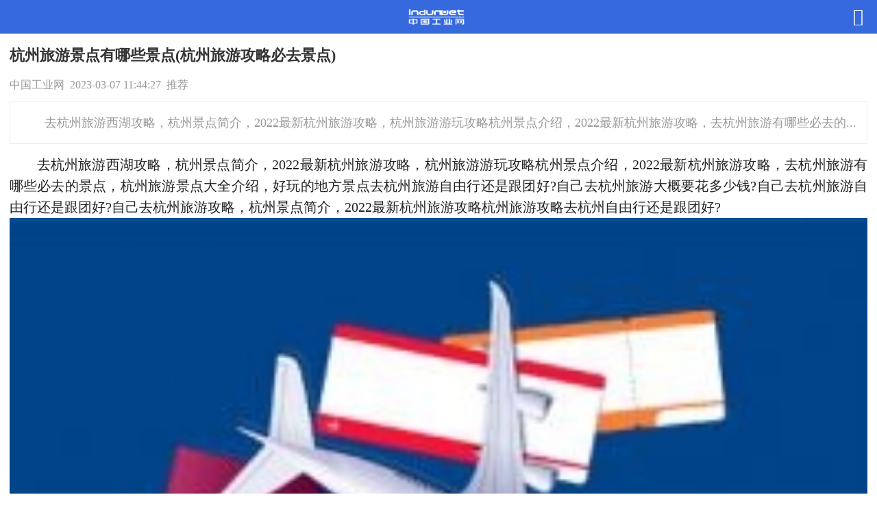

--- FILE ---
content_type: text/html
request_url: http://m.indunet.net.cn/staticpage/20230307/030787443.html
body_size: 15597
content:
<html lang="zh-CN" data-dpr="1" style="font-size: 25.875px;">
<head>
<title>杭州旅游景点有哪些景点(杭州旅游攻略必去景点)_中国工业网_网络工业品牌 资讯创造价值</title>
<meta name="keywords" content="杭州一日游最佳路线景区,杭州旅游攻略三日游,杭州旅游必去十大景点" />
<meta name="description" content="去杭州旅游西湖攻略，杭州景点简介，2022最新杭州旅游攻略，杭州旅游游玩攻略杭州景点介绍，2022最新杭州旅游攻略，去杭州旅游有哪些必去的..." />
<meta charset="utf-8">
<meta http-equiv="X-UA-Compatible" content="IE=edge,chrome=1">
<meta content="always" name="referrer">
<meta name="viewport" content="width=device-width, user-scalable=no, initial-scale=1.0">
<meta name="format-detection" content="telephone=no">
<meta name="format-detection" content="date=no">
<meta name="format-detection" content="address=no">
<meta name="format-detection" content="email=no">
<meta name="full-screen" content="yes">
<meta name="x5-fullscreen" content="true">
<meta name="apple-mobile-web-app-capable" content="yes">
<meta content="telephone=no" name="format-detection">
<meta http-equiv="Access-Control-Allow-Origin" content="*">
<link href="http://www.indunet.net.cn/wap_static/static/css/nei-one.css?1" type="text/css" rel="stylesheet">
<link href="http://www.indunet.net.cn/wap_static/static/css/nei.css" type="text/css" rel="stylesheet">
<script src="http://www.indunet.net.cn/wap_static/static/js/top-one.js"></script>
<style>.article p{text-indent:2em;}.article .summary{text-indent:2em;}</style>
<script>
(function(){
var el = document.createElement("script");
el.src = "https://sf1-scmcdn-tos.pstatp.com/goofy/ttzz/push.js?992ac3fb7bddffeda2b74045522bbb300d66a3339f2cba35b697d895e54ab62869fc5a196fa84f76cf8dcaa2eaa1e79ac80ec7bbe17ddb98a136040a0445daaec7fe9a1bd653d0dc4a7b84fd709cbe04";
el.id = "ttzz";
var s = document.getElementsByTagName("script")[0];
s.parentNode.insertBefore(el, s);
})(window)
</script>
</head>
<style>
    #contentText{text-indent: 2em;}
    #contentText img{width: 100% !important;height: auto !important;display: block;}
    iframe, video {width: 100%;min-height: 80px;max-height: 200px;display: block;}
</style>
<body class="news-normal ios">
<div class="top-bar" id="top-bar">
  <div class="bar bgc-1 color-9">
    <div class="icon logo"> <a href="/"><i class="iconfont icon-btime_icon_logo-copy"></i></a> </div>
    <div class="search "> <a href="/search.html" style="color:#fff;"><i class="iconfont icon-btime_icon_search"></i></a> </div>
  </div>
</div>
<div class="wrapper">
  <section id="video-top" class="video"></section>
  <section class="article">
    <h1 class="article-title font1_c color-2">杭州旅游景点有哪些景点(杭州旅游攻略必去景点)</h1>
    <section class="article-info"> <cite class="source">中国工业网&nbsp;</cite> <time>2023-03-07 11:44:27&nbsp;</time> <span class="readCount">推荐</span> 
      </section>
    <section class="summary font4_c color-4">去杭州旅游西湖攻略，杭州景点简介，2022最新杭州旅游攻略，杭州旅游游玩攻略杭州景点介绍，2022最新杭州旅游攻略，去杭州旅游有哪些必去的...</section>
    <section id="art-content">
	<div class="adver_3"><script type="text/javascript" src="http://user.042.cn/adver/adver.js"></script><script type="text/javascript">getAdvert('.adver_3',2,'','80px');</script></div>      <div id="contentText"><p>去杭州旅游西湖攻略，杭州景点简介，2022最新杭州旅游攻略，杭州旅游游玩攻略杭州景点介绍，2022最新杭州旅游攻略，去杭州旅游有哪些必去的景点，杭州旅游景点大全介绍，好玩的地方景点去杭州旅游自由行还是跟团好?自己去杭州旅游大概要花多少钱?自己去杭州旅游自由行还是跟团好?自己去杭州旅游攻略，杭州景点简介，2022最新杭州旅游攻略杭州旅游攻略去杭州自由行还是跟团好?</p>
<p align="center"><img align="" alt="" src="http://tuxianggu.4898.cn/thumb/uploads/2021-07-08/37490bfab8a9a732bae99baf435d9c12.jpg" style="border-width: 0px; border-style: solid; width: 500px; height: 311px;" /></p>
<p>第一次来杭州游玩的朋友们，可能由于时间的原因，并不能把杭州所有的旅游景点都看完、逛完。只能选择一些经典的，名声大噪的旅游景点。因此，乌镇、西塘、南浔、苏提、西湖、河坊街、宋城、寒山寺等融合了杭州古今历史和风貌的景点旅游景点，无疑成为了大家最好的选择。</p>
<p>自己去杭州旅游攻略，杭州景点介绍</p>
<p>第一天：抵达杭州，小西安排司机接站，抵达酒店签订合同，然后实际尚早可以去转转，酒店距离繁华街区相当方便，赞。</p>
<p>第二天：今天的主要行程就是乌镇，一座有着一千三百多年建镇史的古镇，小桥、流水，还有大片雅致的江南民居建筑是感受江南水乡风情的好去处。乌镇分为西栅与东栅，今日主要游览了西栅，小西帮我们安排的夜游西栅绝对超值，夜幕降临，景区内精心布置的灯光会将整个西栅勾画得晶莹剔透。温暖的灯光会将整个西栅勾勒出来，灯红酒绿的灯影相映成趣，好不惬意。</p>
</div>
		<style type="text/css">
		.page96kaifa{ width:100%; margin:0 auto; text-align:center; font-size:16px;}
		.page96kaifa .a1{border:1px solid #ff3644;display:inline-block;padding:4px 10px;}
		.page96kaifa a{color:#666;margin: 0 2px;padding:4px 10px;border:1px solid #f6f6f6; background:#fff; display:inline-block;}
		.page96kaifa a:hover,.page96kaifa .a1{background:#ff3644; color:#fff; border:none;padding:5px 11px;}
		</style>
	  <div class="page96kaifa"></div>
    </section>
    <section class="article-like"> 
	<a href="JavaScript:makeRequest('','EchoReturnedText','GET','');" class="article-like-btn font5 color-9 bgc-1 num-length-2" style="margin-top:10px;"> <i class="iconfont icon-btime_icon_good"></i><span><em id="diggnum"></em></span> </a>
	</section>
  </section>
  <section class="relavant">
    <h2 class="h2-title">相关推荐<i>/</i><span class="fixline verline"></span></h2>
    <ul>
		      <div class="content_item common bgc-9 tmpl_news "> <a href="http://m.indunet.net.cn/staticpage/20230307/030787443.html" class="call-app">
        <div class="content_main borderc-6">
          <div class="info">
            <div class="title font2_const color-2">杭州旅游景点有哪些景点(杭州旅游攻略必去景点)</div>
            <div class="tips font6_const color-4">
              <div class="tip">推荐</div>
              <div class="tip">2023-03-07</div>
            </div>
          </div>
		            <div class="img font8_const color-9" style="background-image: url(http://www.indunet.net.cn/wap_static/static/images/b796ef7466d07dcf3648bfa6270756ef.jpg)"> </div>
		          </div>
        </a> 
	   </div>
          <div class="content_item common bgc-9 tmpl_news "> <a href="http://m.indunet.net.cn/staticpage/20230307/030787442.html" class="call-app">
        <div class="content_main borderc-6">
          <div class="info">
            <div class="title font2_const color-2">深圳求水山公园在哪里？深圳求水山公园游玩攻略</div>
            <div class="tips font6_const color-4">
              <div class="tip">推荐</div>
              <div class="tip">2023-03-07</div>
            </div>
          </div>
		            <div class="img font8_const color-9" style="background-image: url(http://www.indunet.net.cn/wap_static/static/images/b796ef7466d07dcf3648bfa6270756ef.jpg)"> </div>
		          </div>
        </a> 
	   </div>
          <div class="content_item common bgc-9 tmpl_news "> <a href="http://m.indunet.net.cn/staticpage/20230307/030787441.html" class="call-app">
        <div class="content_main borderc-6">
          <div class="info">
            <div class="title font2_const color-2">桂林自驾游去哪好玩？桂林自驾游必去的七大景点推荐</div>
            <div class="tips font6_const color-4">
              <div class="tip">推荐</div>
              <div class="tip">2023-03-07</div>
            </div>
          </div>
		            <div class="img font8_const color-9" style="background-image: url(http://www.indunet.net.cn/wap_static/static/images/b796ef7466d07dcf3648bfa6270756ef.jpg)"> </div>
		          </div>
        </a> 
	   </div>
          <div class="content_item common bgc-9 tmpl_news "> <a href="http://m.indunet.net.cn/staticpage/20230307/030787440.html" class="call-app">
        <div class="content_main borderc-6">
          <div class="info">
            <div class="title font2_const color-2">南京到伦敦的机票多少钱啊？南京招飞分数线多少？</div>
            <div class="tips font6_const color-4">
              <div class="tip">推荐</div>
              <div class="tip">2023-03-07</div>
            </div>
          </div>
		            <div class="img font8_const color-9" style="background-image: url(http://www.indunet.net.cn/wap_static/static/images/b796ef7466d07dcf3648bfa6270756ef.jpg)"> </div>
		          </div>
        </a> 
	   </div>
          <div class="content_item common bgc-9 tmpl_news "> <a href="http://m.indunet.net.cn/staticpage/20230307/030787439.html" class="call-app">
        <div class="content_main borderc-6">
          <div class="info">
            <div class="title font2_const color-2">河北辛集发展怎么样？河北未来会发展成什么样？</div>
            <div class="tips font6_const color-4">
              <div class="tip">推荐</div>
              <div class="tip">2023-03-07</div>
            </div>
          </div>
		            <div class="img font8_const color-9" style="background-image: url(http://www.indunet.net.cn/wap_static/static/images/b796ef7466d07dcf3648bfa6270756ef.jpg)"> </div>
		          </div>
        </a> 
	   </div>
          <div class="content_item common bgc-9 tmpl_news "> <a href="http://m.indunet.net.cn/staticpage/20230307/030787438.html" class="call-app">
        <div class="content_main borderc-6">
          <div class="info">
            <div class="title font2_const color-2">1克拉宝格丽钻戒的价格？宝格丽陶瓷戒指大概多少钱？</div>
            <div class="tips font6_const color-4">
              <div class="tip">推荐</div>
              <div class="tip">2023-03-07</div>
            </div>
          </div>
		            <div class="img font8_const color-9" style="background-image: url(http://www.indunet.net.cn/wap_static/static/images/b796ef7466d07dcf3648bfa6270756ef.jpg)"> </div>
		          </div>
        </a> 
	   </div>
          <div class="content_item common bgc-9 tmpl_news "> <a href="http://m.indunet.net.cn/staticpage/20230303/030386942.html" class="call-app">
        <div class="content_main borderc-6">
          <div class="info">
            <div class="title font2_const color-2">在使用石灰石磨粉机初期 应该注意哪些事项?</div>
            <div class="tips font6_const color-4">
              <div class="tip">推荐</div>
              <div class="tip">2023-03-03</div>
            </div>
          </div>
		            <div class="img font8_const color-9" style="background-image: url(http://www.indunet.net.cn/wap_static/static/images/b796ef7466d07dcf3648bfa6270756ef.jpg)"> </div>
		          </div>
        </a> 
	   </div>
          <div class="content_item common bgc-9 tmpl_news "> <a href="http://m.indunet.net.cn/staticpage/20230303/030386941.html" class="call-app">
        <div class="content_main borderc-6">
          <div class="info">
            <div class="title font2_const color-2">雷蒙磨粉机都由哪些结构组成的？雷蒙磨粉机保养方法有哪些？</div>
            <div class="tips font6_const color-4">
              <div class="tip">推荐</div>
              <div class="tip">2023-03-03</div>
            </div>
          </div>
		            <div class="img font8_const color-9" style="background-image: url(http://www.indunet.net.cn/wap_static/static/images/b796ef7466d07dcf3648bfa6270756ef.jpg)"> </div>
		          </div>
        </a> 
	   </div>
          <div class="content_item common bgc-9 tmpl_news "> <a href="http://m.indunet.net.cn/staticpage/20230303/030386940.html" class="call-app">
        <div class="content_main borderc-6">
          <div class="info">
            <div class="title font2_const color-2">雷蒙磨粉机的规格型号有哪些？如何选择？</div>
            <div class="tips font6_const color-4">
              <div class="tip">推荐</div>
              <div class="tip">2023-03-03</div>
            </div>
          </div>
		            <div class="img font8_const color-9" style="background-image: url(http://www.indunet.net.cn/wap_static/static/images/b796ef7466d07dcf3648bfa6270756ef.jpg)"> </div>
		          </div>
        </a> 
	   </div>
          <div class="content_item common bgc-9 tmpl_news "> <a href="http://m.indunet.net.cn/staticpage/20230302/030286795.html" class="call-app">
        <div class="content_main borderc-6">
          <div class="info">
            <div class="title font2_const color-2">石头对辊制砂机型号都有哪些？对辊制砂机常见型号</div>
            <div class="tips font6_const color-4">
              <div class="tip">推荐</div>
              <div class="tip">2023-03-02</div>
            </div>
          </div>
		            <div class="img font8_const color-9" style="background-image: url(http://www.indunet.net.cn/wap_static/static/images/b796ef7466d07dcf3648bfa6270756ef.jpg)"> </div>
		          </div>
        </a> 
	   </div>
          <div class="content_item common bgc-9 tmpl_news "> <a href="http://m.indunet.net.cn/staticpage/20230302/030286794.html" class="call-app">
        <div class="content_main borderc-6">
          <div class="info">
            <div class="title font2_const color-2">液压对辊破碎机能破碎哪些物料？降低对辊破碎机能量消耗办法有哪些？</div>
            <div class="tips font6_const color-4">
              <div class="tip">推荐</div>
              <div class="tip">2023-03-02</div>
            </div>
          </div>
		            <div class="img font8_const color-9" style="background-image: url(http://www.indunet.net.cn/wap_static/static/images/b796ef7466d07dcf3648bfa6270756ef.jpg)"> </div>
		          </div>
        </a> 
	   </div>
          <div class="content_item common bgc-9 tmpl_news "> <a href="http://m.indunet.net.cn/staticpage/20230302/030286779.html" class="call-app">
        <div class="content_main borderc-6">
          <div class="info">
            <div class="title font2_const color-2">雷蒙磨粉机的规格型号有哪些？如何选择？</div>
            <div class="tips font6_const color-4">
              <div class="tip">推荐</div>
              <div class="tip">2023-03-02</div>
            </div>
          </div>
		            <div class="img font8_const color-9" style="background-image: url(http://www.indunet.net.cn/wap_static/static/images/b796ef7466d07dcf3648bfa6270756ef.jpg)"> </div>
		          </div>
        </a> 
	   </div>
          <div class="content_item common bgc-9 tmpl_news "> <a href="http://m.indunet.net.cn/staticpage/20230302/030286778.html" class="call-app">
        <div class="content_main borderc-6">
          <div class="info">
            <div class="title font2_const color-2">雷蒙磨粉机都由哪些结构组成的？该如何选择？</div>
            <div class="tips font6_const color-4">
              <div class="tip">推荐</div>
              <div class="tip">2023-03-02</div>
            </div>
          </div>
		            <div class="img font8_const color-9" style="background-image: url(http://www.indunet.net.cn/wap_static/static/images/b796ef7466d07dcf3648bfa6270756ef.jpg)"> </div>
		          </div>
        </a> 
	   </div>
          <div class="content_item common bgc-9 tmpl_news "> <a href="http://m.indunet.net.cn/staticpage/20230302/030286776.html" class="call-app">
        <div class="content_main borderc-6">
          <div class="info">
            <div class="title font2_const color-2">白云石磨粉设备有哪些？白云石粉磨后可应用在哪些领域？</div>
            <div class="tips font6_const color-4">
              <div class="tip">推荐</div>
              <div class="tip">2023-03-02</div>
            </div>
          </div>
		            <div class="img font8_const color-9" style="background-image: url(http://www.indunet.net.cn/wap_static/static/images/b796ef7466d07dcf3648bfa6270756ef.jpg)"> </div>
		          </div>
        </a> 
	   </div>
          <div class="content_item common bgc-9 tmpl_news "> <a href="http://m.indunet.net.cn/staticpage/20230302/030286763.html" class="call-app">
        <div class="content_main borderc-6">
          <div class="info">
            <div class="title font2_const color-2">造成磨粉机轴承磨损严重的原因有哪些（磨粉机轴承磨损严重的四大原因）</div>
            <div class="tips font6_const color-4">
              <div class="tip">推荐</div>
              <div class="tip">2023-03-02</div>
            </div>
          </div>
		            <div class="img font8_const color-9" style="background-image: url(http://www.indunet.net.cn/wap_static/static/images/b796ef7466d07dcf3648bfa6270756ef.jpg)"> </div>
		          </div>
        </a> 
	   </div>
          <div class="content_item common bgc-9 tmpl_news "> <a href="http://m.indunet.net.cn/staticpage/20230302/030286761.html" class="call-app">
        <div class="content_main borderc-6">
          <div class="info">
            <div class="title font2_const color-2">雷蒙磨粉机在选购过程中应注意哪些方面？雷蒙磨粉机工作原理</div>
            <div class="tips font6_const color-4">
              <div class="tip">推荐</div>
              <div class="tip">2023-03-02</div>
            </div>
          </div>
		            <div class="img font8_const color-9" style="background-image: url(http://www.indunet.net.cn/wap_static/static/images/b796ef7466d07dcf3648bfa6270756ef.jpg)"> </div>
		          </div>
        </a> 
	   </div>
          <div class="content_item common bgc-9 tmpl_news "> <a href="http://m.indunet.net.cn/staticpage/20230301/030186586.html" class="call-app">
        <div class="content_main borderc-6">
          <div class="info">
            <div class="title font2_const color-2">极片反弹对锂电池生产的影响（极片制造对锂离子电池性能一致性的影响）</div>
            <div class="tips font6_const color-4">
              <div class="tip">推荐</div>
              <div class="tip">2023-03-01</div>
            </div>
          </div>
		            <div class="img font8_const color-9" style="background-image: url(http://www.indunet.net.cn/wap_static/static/images/b796ef7466d07dcf3648bfa6270756ef.jpg)"> </div>
		          </div>
        </a> 
	   </div>
          <div class="content_item common bgc-9 tmpl_news "> <a href="http://m.indunet.net.cn/staticpage/20230221/022185116.html" class="call-app">
        <div class="content_main borderc-6">
          <div class="info">
            <div class="title font2_const color-2">适合室内养的植物有哪些 哪些植物适合室内养</div>
            <div class="tips font6_const color-4">
              <div class="tip">推荐</div>
              <div class="tip">2023-02-21</div>
            </div>
          </div>
		            <div class="img font8_const color-9" style="background-image: url(http://www.indunet.net.cn/wap_static/static/images/b796ef7466d07dcf3648bfa6270756ef.jpg)"> </div>
		          </div>
        </a> 
	   </div>
          <div class="content_item common bgc-9 tmpl_news "> <a href="http://m.indunet.net.cn/staticpage/20230221/022185115.html" class="call-app">
        <div class="content_main borderc-6">
          <div class="info">
            <div class="title font2_const color-2">适宜在室内养殖的红豆杉 需要掌握4个方面的养殖技巧</div>
            <div class="tips font6_const color-4">
              <div class="tip">推荐</div>
              <div class="tip">2023-02-21</div>
            </div>
          </div>
		            <div class="img font8_const color-9" style="background-image: url(http://www.indunet.net.cn/wap_static/static/images/b796ef7466d07dcf3648bfa6270756ef.jpg)"> </div>
		          </div>
        </a> 
	   </div>
          <div class="content_item common bgc-9 tmpl_news "> <a href="http://m.indunet.net.cn/staticpage/20230221/022185114.html" class="call-app">
        <div class="content_main borderc-6">
          <div class="info">
            <div class="title font2_const color-2">新房子放什么植物好 新房子适合养哪些植物</div>
            <div class="tips font6_const color-4">
              <div class="tip">推荐</div>
              <div class="tip">2023-02-21</div>
            </div>
          </div>
		            <div class="img font8_const color-9" style="background-image: url(http://www.indunet.net.cn/wap_static/static/images/b796ef7466d07dcf3648bfa6270756ef.jpg)"> </div>
		          </div>
        </a> 
	   </div>
          <div class="content_item common bgc-9 tmpl_news "> <a href="http://m.indunet.net.cn/staticpage/20230221/022185055.html" class="call-app">
        <div class="content_main borderc-6">
          <div class="info">
            <div class="title font2_const color-2">存款300万什么水平？300万理财最佳方案是什么</div>
            <div class="tips font6_const color-4">
              <div class="tip">推荐</div>
              <div class="tip">2023-02-21</div>
            </div>
          </div>
		            <div class="img font8_const color-9" style="background-image: url(http://www.indunet.net.cn/wap_static/static/images/b796ef7466d07dcf3648bfa6270756ef.jpg)"> </div>
		          </div>
        </a> 
	   </div>
          <div class="content_item common bgc-9 tmpl_news "> <a href="http://m.indunet.net.cn/staticpage/20230221/022185054.html" class="call-app">
        <div class="content_main borderc-6">
          <div class="info">
            <div class="title font2_const color-2">中华香烟细支与金细支区别（金中支和金细支的区别）</div>
            <div class="tips font6_const color-4">
              <div class="tip">推荐</div>
              <div class="tip">2023-02-21</div>
            </div>
          </div>
		            <div class="img font8_const color-9" style="background-image: url(http://www.indunet.net.cn/wap_static/static/images/b796ef7466d07dcf3648bfa6270756ef.jpg)"> </div>
		          </div>
        </a> 
	   </div>
          <div class="content_item common bgc-9 tmpl_news "> <a href="http://m.indunet.net.cn/staticpage/20230221/022185053.html" class="call-app">
        <div class="content_main borderc-6">
          <div class="info">
            <div class="title font2_const color-2">优待证不同于身份证 七种情形下或将被收回</div>
            <div class="tips font6_const color-4">
              <div class="tip">推荐</div>
              <div class="tip">2023-02-21</div>
            </div>
          </div>
		            <div class="img font8_const color-9" style="background-image: url(http://www.indunet.net.cn/wap_static/static/images/b796ef7466d07dcf3648bfa6270756ef.jpg)"> </div>
		          </div>
        </a> 
	   </div>
          <div class="content_item common bgc-9 tmpl_news "> <a href="http://m.indunet.net.cn/staticpage/20230217/021784532.html" class="call-app">
        <div class="content_main borderc-6">
          <div class="info">
            <div class="title font2_const color-2">锂电池的八大优势技术（锂离子电池的安全性）</div>
            <div class="tips font6_const color-4">
              <div class="tip">推荐</div>
              <div class="tip">2023-02-17</div>
            </div>
          </div>
		            <div class="img font8_const color-9" style="background-image: url(http://www.indunet.net.cn/wap_static/static/images/b796ef7466d07dcf3648bfa6270756ef.jpg)"> </div>
		          </div>
        </a> 
	   </div>
          <div class="content_item common bgc-9 tmpl_news "> <a href="http://m.indunet.net.cn/staticpage/20230217/021784531.html" class="call-app">
        <div class="content_main borderc-6">
          <div class="info">
            <div class="title font2_const color-2">锂电池技术真的停滞不前了吗（锂电池使用四大忌）</div>
            <div class="tips font6_const color-4">
              <div class="tip">推荐</div>
              <div class="tip">2023-02-17</div>
            </div>
          </div>
		            <div class="img font8_const color-9" style="background-image: url(http://www.indunet.net.cn/wap_static/static/images/b796ef7466d07dcf3648bfa6270756ef.jpg)"> </div>
		          </div>
        </a> 
	   </div>
          <div class="content_item common bgc-9 tmpl_news "> <a href="http://m.indunet.net.cn/staticpage/20230217/021784530.html" class="call-app">
        <div class="content_main borderc-6">
          <div class="info">
            <div class="title font2_const color-2">纳米锂离子电池好不好（纳米电池靠谱吗）</div>
            <div class="tips font6_const color-4">
              <div class="tip">推荐</div>
              <div class="tip">2023-02-17</div>
            </div>
          </div>
		            <div class="img font8_const color-9" style="background-image: url(http://www.indunet.net.cn/wap_static/static/images/b796ef7466d07dcf3648bfa6270756ef.jpg)"> </div>
		          </div>
        </a> 
	   </div>
          <div class="content_item common bgc-9 tmpl_news "> <a href="http://m.indunet.net.cn/staticpage/20230217/021784529.html" class="call-app">
        <div class="content_main borderc-6">
          <div class="info">
            <div class="title font2_const color-2">锂电池优点以及锂电池充电器原理介绍（锂电池的原理及特点）</div>
            <div class="tips font6_const color-4">
              <div class="tip">推荐</div>
              <div class="tip">2023-02-17</div>
            </div>
          </div>
		            <div class="img font8_const color-9" style="background-image: url(http://www.indunet.net.cn/wap_static/static/images/b796ef7466d07dcf3648bfa6270756ef.jpg)"> </div>
		          </div>
        </a> 
	   </div>
          <div class="content_item common bgc-9 tmpl_news "> <a href="http://m.indunet.net.cn/staticpage/20230217/021784528.html" class="call-app">
        <div class="content_main borderc-6">
          <div class="info">
            <div class="title font2_const color-2">教你如何测试锂电池的容量（18650锂离子电池组的检测方法）</div>
            <div class="tips font6_const color-4">
              <div class="tip">推荐</div>
              <div class="tip">2023-02-17</div>
            </div>
          </div>
		            <div class="img font8_const color-9" style="background-image: url(http://www.indunet.net.cn/wap_static/static/images/b796ef7466d07dcf3648bfa6270756ef.jpg)"> </div>
		          </div>
        </a> 
	   </div>
          <div class="content_item common bgc-9 tmpl_news "> <a href="http://m.indunet.net.cn/staticpage/20230215/021584190.html" class="call-app">
        <div class="content_main borderc-6">
          <div class="info">
            <div class="title font2_const color-2">盐水鸭是哪个城市的特色美食？南京还是厦门</div>
            <div class="tips font6_const color-4">
              <div class="tip">推荐</div>
              <div class="tip">2023-02-15</div>
            </div>
          </div>
		            <div class="img font8_const color-9" style="background-image: url(http://www.indunet.net.cn/wap_static/static/images/b796ef7466d07dcf3648bfa6270756ef.jpg)"> </div>
		          </div>
        </a> 
	   </div>
          <div class="content_item common bgc-9 tmpl_news "> <a href="http://m.indunet.net.cn/staticpage/20230207/020782761.html" class="call-app">
        <div class="content_main borderc-6">
          <div class="info">
            <div class="title font2_const color-2">采购员工作职责有哪些（采购员工作内容及岗位职责）</div>
            <div class="tips font6_const color-4">
              <div class="tip">推荐</div>
              <div class="tip">2023-02-07</div>
            </div>
          </div>
		            <div class="img font8_const color-9" style="background-image: url(http://www.indunet.net.cn/wap_static/static/images/b796ef7466d07dcf3648bfa6270756ef.jpg)"> </div>
		          </div>
        </a> 
	   </div>
          <div class="content_item common bgc-9 tmpl_news "> <a href="http://m.indunet.net.cn/staticpage/20230119/011980121.html" class="call-app">
        <div class="content_main borderc-6">
          <div class="info">
            <div class="title font2_const color-2">锂电池 “饿死了”怎么激活？教你一招轻松激活</div>
            <div class="tips font6_const color-4">
              <div class="tip">推荐</div>
              <div class="tip">2023-01-19</div>
            </div>
          </div>
		            <div class="img font8_const color-9" style="background-image: url(http://www.indunet.net.cn/wap_static/static/images/b796ef7466d07dcf3648bfa6270756ef.jpg)"> </div>
		          </div>
        </a> 
	   </div>
          <div class="content_item common bgc-9 tmpl_news "> <a href="http://m.indunet.net.cn/staticpage/20230119/011980098.html" class="call-app">
        <div class="content_main borderc-6">
          <div class="info">
            <div class="title font2_const color-2">苹果手机电量剩多少充电最好（苹果手机多少充电最合适）</div>
            <div class="tips font6_const color-4">
              <div class="tip">推荐</div>
              <div class="tip">2023-01-19</div>
            </div>
          </div>
		            <div class="img font8_const color-9" style="background-image: url(http://www.indunet.net.cn/wap_static/static/images/b796ef7466d07dcf3648bfa6270756ef.jpg)"> </div>
		          </div>
        </a> 
	   </div>
          <div class="content_item common bgc-9 tmpl_news "> <a href="http://m.indunet.net.cn/staticpage/20230118/011879862.html" class="call-app">
        <div class="content_main borderc-6">
          <div class="info">
            <div class="title font2_const color-2">捷途汽车故障灯有哪些（汽车指示灯故障标志）</div>
            <div class="tips font6_const color-4">
              <div class="tip">推荐</div>
              <div class="tip">2023-01-18</div>
            </div>
          </div>
		            <div class="img font8_const color-9" style="background-image: url(http://www.indunet.net.cn/wap_static/static/images/b796ef7466d07dcf3648bfa6270756ef.jpg)"> </div>
		          </div>
        </a> 
	   </div>
          <div class="content_item common bgc-9 tmpl_news "> <a href="http://m.indunet.net.cn/staticpage/20230118/011879849.html" class="call-app">
        <div class="content_main borderc-6">
          <div class="info">
            <div class="title font2_const color-2">小车电瓶能用多久更换（汽车蓄电池多久换一次）</div>
            <div class="tips font6_const color-4">
              <div class="tip">推荐</div>
              <div class="tip">2023-01-18</div>
            </div>
          </div>
		            <div class="img font8_const color-9" style="background-image: url(http://www.indunet.net.cn/wap_static/static/images/b796ef7466d07dcf3648bfa6270756ef.jpg)"> </div>
		          </div>
        </a> 
	   </div>
          <div class="content_item common bgc-9 tmpl_news "> <a href="http://m.indunet.net.cn/staticpage/20230117/011779680.html" class="call-app">
        <div class="content_main borderc-6">
          <div class="info">
            <div class="title font2_const color-2">地暖铺设注意事项有哪些（铺设地暖要注意什么）</div>
            <div class="tips font6_const color-4">
              <div class="tip">推荐</div>
              <div class="tip">2023-01-17</div>
            </div>
          </div>
		            <div class="img font8_const color-9" style="background-image: url(http://www.indunet.net.cn/wap_static/static/images/b796ef7466d07dcf3648bfa6270756ef.jpg)"> </div>
		          </div>
        </a> 
	   </div>
          <div class="content_item common bgc-9 tmpl_news "> <a href="http://m.indunet.net.cn/staticpage/20230117/011779679.html" class="call-app">
        <div class="content_main borderc-6">
          <div class="info">
            <div class="title font2_const color-2">抹面砂浆厚度到底是多少呢？施工时需要注意什么</div>
            <div class="tips font6_const color-4">
              <div class="tip">推荐</div>
              <div class="tip">2023-01-17</div>
            </div>
          </div>
		            <div class="img font8_const color-9" style="background-image: url(http://www.indunet.net.cn/wap_static/static/images/b796ef7466d07dcf3648bfa6270756ef.jpg)"> </div>
		          </div>
        </a> 
	   </div>
          <div class="content_item common bgc-9 tmpl_news "> <a href="http://m.indunet.net.cn/staticpage/20230117/011779678.html" class="call-app">
        <div class="content_main borderc-6">
          <div class="info">
            <div class="title font2_const color-2">水泥砂浆使用注意有哪些（水泥砂浆注意事项）</div>
            <div class="tips font6_const color-4">
              <div class="tip">推荐</div>
              <div class="tip">2023-01-17</div>
            </div>
          </div>
		            <div class="img font8_const color-9" style="background-image: url(http://www.indunet.net.cn/wap_static/static/images/b796ef7466d07dcf3648bfa6270756ef.jpg)"> </div>
		          </div>
        </a> 
	   </div>
          <div class="content_item common bgc-9 tmpl_news "> <a href="http://m.indunet.net.cn/staticpage/20230117/011779670.html" class="call-app">
        <div class="content_main borderc-6">
          <div class="info">
            <div class="title font2_const color-2">自建房要注意哪些问题？ 自建房装修流程</div>
            <div class="tips font6_const color-4">
              <div class="tip">推荐</div>
              <div class="tip">2023-01-17</div>
            </div>
          </div>
		            <div class="img font8_const color-9" style="background-image: url(http://www.indunet.net.cn/wap_static/static/images/b796ef7466d07dcf3648bfa6270756ef.jpg)"> </div>
		          </div>
        </a> 
	   </div>
          <div class="content_item common bgc-9 tmpl_news "> <a href="http://m.indunet.net.cn/staticpage/20230117/011779667.html" class="call-app">
        <div class="content_main borderc-6">
          <div class="info">
            <div class="title font2_const color-2">插座线和照明线为何不能走一路？插座接线需注意什么问题</div>
            <div class="tips font6_const color-4">
              <div class="tip">推荐</div>
              <div class="tip">2023-01-17</div>
            </div>
          </div>
		            <div class="img font8_const color-9" style="background-image: url(http://www.indunet.net.cn/wap_static/static/images/b796ef7466d07dcf3648bfa6270756ef.jpg)"> </div>
		          </div>
        </a> 
	   </div>
          <div class="content_item common bgc-9 tmpl_news "> <a href="http://m.indunet.net.cn/staticpage/20230117/011779655.html" class="call-app">
        <div class="content_main borderc-6">
          <div class="info">
            <div class="title font2_const color-2">铺瓷砖为什么一定要留缝（铺瓷砖前为什么要泡水）</div>
            <div class="tips font6_const color-4">
              <div class="tip">推荐</div>
              <div class="tip">2023-01-17</div>
            </div>
          </div>
		            <div class="img font8_const color-9" style="background-image: url(http://www.indunet.net.cn/wap_static/static/images/b796ef7466d07dcf3648bfa6270756ef.jpg)"> </div>
		          </div>
        </a> 
	   </div>
          <div class="content_item common bgc-9 tmpl_news "> <a href="http://m.indunet.net.cn/staticpage/20230112/011278872.html" class="call-app">
        <div class="content_main borderc-6">
          <div class="info">
            <div class="title font2_const color-2">福睿斯和嘉年华汽车哪个好？福睿斯和嘉年华的区别</div>
            <div class="tips font6_const color-4">
              <div class="tip">推荐</div>
              <div class="tip">2023-01-12</div>
            </div>
          </div>
		            <div class="img font8_const color-9" style="background-image: url(http://www.indunet.net.cn/wap_static/static/images/b796ef7466d07dcf3648bfa6270756ef.jpg)"> </div>
		          </div>
        </a> 
	   </div>
          <div class="content_item common bgc-9 tmpl_news "> <a href="http://m.indunet.net.cn/staticpage/20230112/011278843.html" class="call-app">
        <div class="content_main borderc-6">
          <div class="info">
            <div class="title font2_const color-2">招财金蟾摆放有哪些禁忌（招财金蟾摆放禁忌）</div>
            <div class="tips font6_const color-4">
              <div class="tip">推荐</div>
              <div class="tip">2023-01-12</div>
            </div>
          </div>
		            <div class="img font8_const color-9" style="background-image: url(http://www.indunet.net.cn/wap_static/static/images/b796ef7466d07dcf3648bfa6270756ef.jpg)"> </div>
		          </div>
        </a> 
	   </div>
          <div class="content_item common bgc-9 tmpl_news "> <a href="http://m.indunet.net.cn/staticpage/20230111/011178768.html" class="call-app">
        <div class="content_main borderc-6">
          <div class="info">
            <div class="title font2_const color-2">如何写民事起诉状？民事起诉状范文格式写法</div>
            <div class="tips font6_const color-4">
              <div class="tip">推荐</div>
              <div class="tip">2023-01-11</div>
            </div>
          </div>
		            <div class="img font8_const color-9" style="background-image: url(http://www.indunet.net.cn/wap_static/static/images/b796ef7466d07dcf3648bfa6270756ef.jpg)"> </div>
		          </div>
        </a> 
	   </div>
          <div class="content_item common bgc-9 tmpl_news "> <a href="http://m.indunet.net.cn/staticpage/20230110/011078499.html" class="call-app">
        <div class="content_main borderc-6">
          <div class="info">
            <div class="title font2_const color-2">驾考宝典怎么设置答对自动跳转？驾考宝典答对自动跳转设置</div>
            <div class="tips font6_const color-4">
              <div class="tip">推荐</div>
              <div class="tip">2023-01-10</div>
            </div>
          </div>
		            <div class="img font8_const color-9" style="background-image: url(http://www.indunet.net.cn/wap_static/static/images/b796ef7466d07dcf3648bfa6270756ef.jpg)"> </div>
		          </div>
        </a> 
	   </div>
          <div class="content_item common bgc-9 tmpl_news "> <a href="http://m.indunet.net.cn/staticpage/20221223/122375847.html" class="call-app">
        <div class="content_main borderc-6">
          <div class="info">
            <div class="title font2_const color-2">个人二手车辆转让协议怎么写（二手车转让协议书简单）</div>
            <div class="tips font6_const color-4">
              <div class="tip">推荐</div>
              <div class="tip">2022-12-23</div>
            </div>
          </div>
		            <div class="img font8_const color-9" style="background-image: url(http://www.indunet.net.cn/wap_static/static/images/b796ef7466d07dcf3648bfa6270756ef.jpg)"> </div>
		          </div>
        </a> 
	   </div>
          <div class="content_item common bgc-9 tmpl_news "> <a href="http://m.indunet.net.cn/staticpage/20221223/122375833.html" class="call-app">
        <div class="content_main borderc-6">
          <div class="info">
            <div class="title font2_const color-2">冬季轮胎超过30公里是什么意思（冬天驾车的注意事项）</div>
            <div class="tips font6_const color-4">
              <div class="tip">推荐</div>
              <div class="tip">2022-12-23</div>
            </div>
          </div>
		            <div class="img font8_const color-9" style="background-image: url(http://www.indunet.net.cn/wap_static/static/images/b796ef7466d07dcf3648bfa6270756ef.jpg)"> </div>
		          </div>
        </a> 
	   </div>
          <div class="content_item common bgc-9 tmpl_news "> <a href="http://m.indunet.net.cn/staticpage/20221223/122375832.html" class="call-app">
        <div class="content_main borderc-6">
          <div class="info">
            <div class="title font2_const color-2">汽车真皮座椅需要座套吗?真皮座椅为什么不建议套座套</div>
            <div class="tips font6_const color-4">
              <div class="tip">推荐</div>
              <div class="tip">2022-12-23</div>
            </div>
          </div>
		            <div class="img font8_const color-9" style="background-image: url(http://www.indunet.net.cn/wap_static/static/images/b796ef7466d07dcf3648bfa6270756ef.jpg)"> </div>
		          </div>
        </a> 
	   </div>
          <div class="content_item common bgc-9 tmpl_news "> <a href="http://m.indunet.net.cn/staticpage/20221223/122375830.html" class="call-app">
        <div class="content_main borderc-6">
          <div class="info">
            <div class="title font2_const color-2">前除雾器和后除雾器的区别是什么？这两者的区别是什么</div>
            <div class="tips font6_const color-4">
              <div class="tip">推荐</div>
              <div class="tip">2022-12-23</div>
            </div>
          </div>
		            <div class="img font8_const color-9" style="background-image: url(http://www.indunet.net.cn/wap_static/static/images/b796ef7466d07dcf3648bfa6270756ef.jpg)"> </div>
		          </div>
        </a> 
	   </div>
          <div class="content_item common bgc-9 tmpl_news "> <a href="http://m.indunet.net.cn/staticpage/20221223/122375829.html" class="call-app">
        <div class="content_main borderc-6">
          <div class="info">
            <div class="title font2_const color-2">汽车轮胎冬天适合多大的胎压（汽车轮胎冬天胎压多少合适）</div>
            <div class="tips font6_const color-4">
              <div class="tip">推荐</div>
              <div class="tip">2022-12-23</div>
            </div>
          </div>
		            <div class="img font8_const color-9" style="background-image: url(http://www.indunet.net.cn/wap_static/static/images/b796ef7466d07dcf3648bfa6270756ef.jpg)"> </div>
		          </div>
        </a> 
	   </div>
          <div class="content_item common bgc-9 tmpl_news "> <a href="http://m.indunet.net.cn/staticpage/20221223/122375828.html" class="call-app">
        <div class="content_main borderc-6">
          <div class="info">
            <div class="title font2_const color-2">汽车玻璃防雾剂有用吗？汽车防雾剂什么牌子好</div>
            <div class="tips font6_const color-4">
              <div class="tip">推荐</div>
              <div class="tip">2022-12-23</div>
            </div>
          </div>
		            <div class="img font8_const color-9" style="background-image: url(http://www.indunet.net.cn/wap_static/static/images/b796ef7466d07dcf3648bfa6270756ef.jpg)"> </div>
		          </div>
        </a> 
	   </div>
          <div class="content_item common bgc-9 tmpl_news "> <a href="http://m.indunet.net.cn/staticpage/20221221/122175439.html" class="call-app">
        <div class="content_main borderc-6">
          <div class="info">
            <div class="title font2_const color-2">2022年全球最佳航空公司排名（全球航空公司排名前十名）</div>
            <div class="tips font6_const color-4">
              <div class="tip">推荐</div>
              <div class="tip">2022-12-21</div>
            </div>
          </div>
		            <div class="img font8_const color-9" style="background-image: url(http://www.indunet.net.cn/wap_static/static/images/b796ef7466d07dcf3648bfa6270756ef.jpg)"> </div>
		          </div>
        </a> 
	   </div>
          <div class="content_item common bgc-9 tmpl_news "> <a href="http://m.indunet.net.cn/staticpage/20221221/122175438.html" class="call-app">
        <div class="content_main borderc-6">
          <div class="info">
            <div class="title font2_const color-2">2022年全球十大CRO公司排名（2022世界CRO龙头企业排行榜）</div>
            <div class="tips font6_const color-4">
              <div class="tip">推荐</div>
              <div class="tip">2022-12-21</div>
            </div>
          </div>
		            <div class="img font8_const color-9" style="background-image: url(http://www.indunet.net.cn/wap_static/static/images/b796ef7466d07dcf3648bfa6270756ef.jpg)"> </div>
		          </div>
        </a> 
	   </div>
          <div class="content_item common bgc-9 tmpl_news "> <a href="http://m.indunet.net.cn/staticpage/20221221/122175437.html" class="call-app">
        <div class="content_main borderc-6">
          <div class="info">
            <div class="title font2_const color-2">国内十大房产公司排名(2022年中国十大房地产公司排名榜前十)</div>
            <div class="tips font6_const color-4">
              <div class="tip">推荐</div>
              <div class="tip">2022-12-21</div>
            </div>
          </div>
		            <div class="img font8_const color-9" style="background-image: url(http://www.indunet.net.cn/wap_static/static/images/b796ef7466d07dcf3648bfa6270756ef.jpg)"> </div>
		          </div>
        </a> 
	   </div>
          <div class="content_item common bgc-9 tmpl_news "> <a href="http://m.indunet.net.cn/staticpage/20221221/122175436.html" class="call-app">
        <div class="content_main borderc-6">
          <div class="info">
            <div class="title font2_const color-2">2022年贵州民营企业前十强（贵州省十大民营企业排名2022）</div>
            <div class="tips font6_const color-4">
              <div class="tip">推荐</div>
              <div class="tip">2022-12-21</div>
            </div>
          </div>
		            <div class="img font8_const color-9" style="background-image: url(http://www.indunet.net.cn/wap_static/static/images/b796ef7466d07dcf3648bfa6270756ef.jpg)"> </div>
		          </div>
        </a> 
	   </div>
          <div class="content_item common bgc-9 tmpl_news "> <a href="http://m.indunet.net.cn/staticpage/20221221/122175435.html" class="call-app">
        <div class="content_main borderc-6">
          <div class="info">
            <div class="title font2_const color-2">中国十大化肥品牌有哪些（国内农药化肥十大企业名单）</div>
            <div class="tips font6_const color-4">
              <div class="tip">推荐</div>
              <div class="tip">2022-12-21</div>
            </div>
          </div>
		            <div class="img font8_const color-9" style="background-image: url(http://www.indunet.net.cn/wap_static/static/images/b796ef7466d07dcf3648bfa6270756ef.jpg)"> </div>
		          </div>
        </a> 
	   </div>
          <div class="content_item common bgc-9 tmpl_news "> <a href="http://m.indunet.net.cn/staticpage/20221220/122075242.html" class="call-app">
        <div class="content_main borderc-6">
          <div class="info">
            <div class="title font2_const color-2">多喝水多睡觉对新冠管用吗（多喝水多睡觉非常有必要）</div>
            <div class="tips font6_const color-4">
              <div class="tip">推荐</div>
              <div class="tip">2022-12-20</div>
            </div>
          </div>
		            <div class="img font8_const color-9" style="background-image: url(http://www.indunet.net.cn/wap_static/static/images/b796ef7466d07dcf3648bfa6270756ef.jpg)"> </div>
		          </div>
        </a> 
	   </div>
          <div class="content_item common bgc-9 tmpl_news "> <a href="http://m.indunet.net.cn/staticpage/20221220/122075226.html" class="call-app">
        <div class="content_main borderc-6">
          <div class="info">
            <div class="title font2_const color-2">打羽毛球的规则是什么（羽毛球比赛规则是怎样的）</div>
            <div class="tips font6_const color-4">
              <div class="tip">推荐</div>
              <div class="tip">2022-12-20</div>
            </div>
          </div>
		            <div class="img font8_const color-9" style="background-image: url(http://www.indunet.net.cn/wap_static/static/images/b796ef7466d07dcf3648bfa6270756ef.jpg)"> </div>
		          </div>
        </a> 
	   </div>
          <div class="content_item common bgc-9 tmpl_news "> <a href="http://m.indunet.net.cn/staticpage/20221220/122075216.html" class="call-app">
        <div class="content_main borderc-6">
          <div class="info">
            <div class="title font2_const color-2">氢燃料动力电池汽车有什么独特优点（氢燃料电池汽车和纯电的优势与瓶颈）</div>
            <div class="tips font6_const color-4">
              <div class="tip">推荐</div>
              <div class="tip">2022-12-20</div>
            </div>
          </div>
		            <div class="img font8_const color-9" style="background-image: url(http://www.indunet.net.cn/wap_static/static/images/b796ef7466d07dcf3648bfa6270756ef.jpg)"> </div>
		          </div>
        </a> 
	   </div>
          <div class="content_item common bgc-9 tmpl_news "> <a href="http://m.indunet.net.cn/staticpage/20221220/122075215.html" class="call-app">
        <div class="content_main borderc-6">
          <div class="info">
            <div class="title font2_const color-2">你知道现阶段 国内外锂离子电池技术的差距有哪些吗？</div>
            <div class="tips font6_const color-4">
              <div class="tip">推荐</div>
              <div class="tip">2022-12-20</div>
            </div>
          </div>
		            <div class="img font8_const color-9" style="background-image: url(http://www.indunet.net.cn/wap_static/static/images/b796ef7466d07dcf3648bfa6270756ef.jpg)"> </div>
		          </div>
        </a> 
	   </div>
          <div class="content_item common bgc-9 tmpl_news "> <a href="http://m.indunet.net.cn/staticpage/20221220/122075214.html" class="call-app">
        <div class="content_main borderc-6">
          <div class="info">
            <div class="title font2_const color-2">软包锂电池哪个牌子好？不是CATL也不是比亚迪</div>
            <div class="tips font6_const color-4">
              <div class="tip">推荐</div>
              <div class="tip">2022-12-20</div>
            </div>
          </div>
		            <div class="img font8_const color-9" style="background-image: url(http://www.indunet.net.cn/wap_static/static/images/b796ef7466d07dcf3648bfa6270756ef.jpg)"> </div>
		          </div>
        </a> 
	   </div>
          <div class="content_item common bgc-9 tmpl_news "> <a href="http://m.indunet.net.cn/staticpage/20221219/121975043.html" class="call-app">
        <div class="content_main borderc-6">
          <div class="info">
            <div class="title font2_const color-2">歪脖子红酒属于什么级别（什么是歪脖子教皇红酒）</div>
            <div class="tips font6_const color-4">
              <div class="tip">推荐</div>
              <div class="tip">2022-12-19</div>
            </div>
          </div>
		            <div class="img font8_const color-9" style="background-image: url(http://www.indunet.net.cn/wap_static/static/images/b796ef7466d07dcf3648bfa6270756ef.jpg)"> </div>
		          </div>
        </a> 
	   </div>
          <div class="content_item common bgc-9 tmpl_news "> <a href="http://m.indunet.net.cn/staticpage/20221219/121975042.html" class="call-app">
        <div class="content_main borderc-6">
          <div class="info">
            <div class="title font2_const color-2">啥是舍利子是怎么形成的（舍利子是怎么产生的）</div>
            <div class="tips font6_const color-4">
              <div class="tip">推荐</div>
              <div class="tip">2022-12-19</div>
            </div>
          </div>
		            <div class="img font8_const color-9" style="background-image: url(http://www.indunet.net.cn/wap_static/static/images/b796ef7466d07dcf3648bfa6270756ef.jpg)"> </div>
		          </div>
        </a> 
	   </div>
          <div class="content_item common bgc-9 tmpl_news "> <a href="http://m.indunet.net.cn/staticpage/20221219/121975026.html" class="call-app">
        <div class="content_main borderc-6">
          <div class="info">
            <div class="title font2_const color-2">天天一泉是正规企业吗(天天一泉水怎么样)</div>
            <div class="tips font6_const color-4">
              <div class="tip">推荐</div>
              <div class="tip">2022-12-19</div>
            </div>
          </div>
		            <div class="img font8_const color-9" style="background-image: url(http://www.indunet.net.cn/wap_static/static/images/b796ef7466d07dcf3648bfa6270756ef.jpg)"> </div>
		          </div>
        </a> 
	   </div>
          <div class="content_item common bgc-9 tmpl_news "> <a href="http://m.indunet.net.cn/staticpage/20221219/121975005.html" class="call-app">
        <div class="content_main borderc-6">
          <div class="info">
            <div class="title font2_const color-2">为什么近期蔬菜价格大涨（近期蔬菜价格涨幅比较大）</div>
            <div class="tips font6_const color-4">
              <div class="tip">推荐</div>
              <div class="tip">2022-12-19</div>
            </div>
          </div>
		            <div class="img font8_const color-9" style="background-image: url(http://www.indunet.net.cn/wap_static/static/images/b796ef7466d07dcf3648bfa6270756ef.jpg)"> </div>
		          </div>
        </a> 
	   </div>
          <div class="content_item common bgc-9 tmpl_news "> <a href="http://m.indunet.net.cn/staticpage/20221219/121974997.html" class="call-app">
        <div class="content_main borderc-6">
          <div class="info">
            <div class="title font2_const color-2">和田玉籽料多少钱一克（天价和田玉籽料原石）</div>
            <div class="tips font6_const color-4">
              <div class="tip">推荐</div>
              <div class="tip">2022-12-19</div>
            </div>
          </div>
		            <div class="img font8_const color-9" style="background-image: url(http://www.indunet.net.cn/wap_static/static/images/b796ef7466d07dcf3648bfa6270756ef.jpg)"> </div>
		          </div>
        </a> 
	   </div>
          <div class="content_item common bgc-9 tmpl_news "> <a href="http://m.indunet.net.cn/staticpage/20221216/121674677.html" class="call-app">
        <div class="content_main borderc-6">
          <div class="info">
            <div class="title font2_const color-2">北京电子厂哪个待遇最好（北京工厂打工工资一般多少）</div>
            <div class="tips font6_const color-4">
              <div class="tip">推荐</div>
              <div class="tip">2022-12-16</div>
            </div>
          </div>
		            <div class="img font8_const color-9" style="background-image: url(http://www.indunet.net.cn/wap_static/static/images/b796ef7466d07dcf3648bfa6270756ef.jpg)"> </div>
		          </div>
        </a> 
	   </div>
          <div class="content_item common bgc-9 tmpl_news "> <a href="http://m.indunet.net.cn/staticpage/20221216/121674676.html" class="call-app">
        <div class="content_main borderc-6">
          <div class="info">
            <div class="title font2_const color-2">2022电热水器十大品牌排行榜（十大电热水器品牌排行榜）</div>
            <div class="tips font6_const color-4">
              <div class="tip">推荐</div>
              <div class="tip">2022-12-16</div>
            </div>
          </div>
		            <div class="img font8_const color-9" style="background-image: url(http://www.indunet.net.cn/wap_static/static/images/b796ef7466d07dcf3648bfa6270756ef.jpg)"> </div>
		          </div>
        </a> 
	   </div>
          <div class="content_item common bgc-9 tmpl_news "> <a href="http://m.indunet.net.cn/staticpage/20221216/121674675.html" class="call-app">
        <div class="content_main borderc-6">
          <div class="info">
            <div class="title font2_const color-2">世界十大核潜艇排行（核潜艇性能数据盘点）</div>
            <div class="tips font6_const color-4">
              <div class="tip">推荐</div>
              <div class="tip">2022-12-16</div>
            </div>
          </div>
		            <div class="img font8_const color-9" style="background-image: url(http://www.indunet.net.cn/wap_static/static/images/b796ef7466d07dcf3648bfa6270756ef.jpg)"> </div>
		          </div>
        </a> 
	   </div>
          <div class="content_item common bgc-9 tmpl_news "> <a href="http://m.indunet.net.cn/staticpage/20221216/121674660.html" class="call-app">
        <div class="content_main borderc-6">
          <div class="info">
            <div class="title font2_const color-2">2022十大国产FPGA企业十大品牌排行榜（国内fpga厂商排行前十名）</div>
            <div class="tips font6_const color-4">
              <div class="tip">推荐</div>
              <div class="tip">2022-12-16</div>
            </div>
          </div>
		            <div class="img font8_const color-9" style="background-image: url(http://www.indunet.net.cn/wap_static/static/images/b796ef7466d07dcf3648bfa6270756ef.jpg)"> </div>
		          </div>
        </a> 
	   </div>
          <div class="content_item common bgc-9 tmpl_news "> <a href="http://m.indunet.net.cn/staticpage/20221216/121674659.html" class="call-app">
        <div class="content_main borderc-6">
          <div class="info">
            <div class="title font2_const color-2">美国十大银行有哪些（2022年美国十大银行排名榜）</div>
            <div class="tips font6_const color-4">
              <div class="tip">推荐</div>
              <div class="tip">2022-12-16</div>
            </div>
          </div>
		            <div class="img font8_const color-9" style="background-image: url(http://www.indunet.net.cn/wap_static/static/images/b796ef7466d07dcf3648bfa6270756ef.jpg)"> </div>
		          </div>
        </a> 
	   </div>
          <div class="content_item common bgc-9 tmpl_news "> <a href="http://m.indunet.net.cn/staticpage/20221215/121574487.html" class="call-app">
        <div class="content_main borderc-6">
          <div class="info">
            <div class="title font2_const color-2">“零添加”真的更好吗（“零添加”是不是更安全）</div>
            <div class="tips font6_const color-4">
              <div class="tip">推荐</div>
              <div class="tip">2022-12-15</div>
            </div>
          </div>
		            <div class="img font8_const color-9" style="background-image: url(http://www.indunet.net.cn/wap_static/static/images/b796ef7466d07dcf3648bfa6270756ef.jpg)"> </div>
		          </div>
        </a> 
	   </div>
          <div class="content_item common bgc-9 tmpl_news "> <a href="http://m.indunet.net.cn/staticpage/20221214/121474269.html" class="call-app">
        <div class="content_main borderc-6">
          <div class="info">
            <div class="title font2_const color-2">路由器wds未开启怎么开启（wds未开启怎么办）</div>
            <div class="tips font6_const color-4">
              <div class="tip">推荐</div>
              <div class="tip">2022-12-14</div>
            </div>
          </div>
		            <div class="img font8_const color-9" style="background-image: url(http://www.indunet.net.cn/wap_static/static/images/b796ef7466d07dcf3648bfa6270756ef.jpg)"> </div>
		          </div>
        </a> 
	   </div>
          <div class="content_item common bgc-9 tmpl_news "> <a href="http://m.indunet.net.cn/staticpage/20221213/121374046.html" class="call-app">
        <div class="content_main borderc-6">
          <div class="info">
            <div class="title font2_const color-2">非法经营罪立案标准及量刑标准（非法经营罪的立案标准）</div>
            <div class="tips font6_const color-4">
              <div class="tip">推荐</div>
              <div class="tip">2022-12-13</div>
            </div>
          </div>
		            <div class="img font8_const color-9" style="background-image: url(http://www.indunet.net.cn/wap_static/static/images/b796ef7466d07dcf3648bfa6270756ef.jpg)"> </div>
		          </div>
        </a> 
	   </div>
          <div class="content_item common bgc-9 tmpl_news "> <a href="http://m.indunet.net.cn/staticpage/20221213/121374043.html" class="call-app">
        <div class="content_main borderc-6">
          <div class="info">
            <div class="title font2_const color-2">北京一个月短租房怎么找（在北京如何快速找到合适的短租）</div>
            <div class="tips font6_const color-4">
              <div class="tip">推荐</div>
              <div class="tip">2022-12-13</div>
            </div>
          </div>
		            <div class="img font8_const color-9" style="background-image: url(http://www.indunet.net.cn/wap_static/static/images/b796ef7466d07dcf3648bfa6270756ef.jpg)"> </div>
		          </div>
        </a> 
	   </div>
          <div class="content_item common bgc-9 tmpl_news "> <a href="http://m.indunet.net.cn/staticpage/20221213/121374018.html" class="call-app">
        <div class="content_main borderc-6">
          <div class="info">
            <div class="title font2_const color-2">二选一垄断行为的危害是什么？这种行为的危害有多大</div>
            <div class="tips font6_const color-4">
              <div class="tip">推荐</div>
              <div class="tip">2022-12-13</div>
            </div>
          </div>
		            <div class="img font8_const color-9" style="background-image: url(http://www.indunet.net.cn/wap_static/static/images/b796ef7466d07dcf3648bfa6270756ef.jpg)"> </div>
		          </div>
        </a> 
	   </div>
          <div class="content_item common bgc-9 tmpl_news "> <a href="http://m.indunet.net.cn/staticpage/20221212/121273863.html" class="call-app">
        <div class="content_main borderc-6">
          <div class="info">
            <div class="title font2_const color-2">铝单板十大品牌有哪些（中国十大铝单板厂家）</div>
            <div class="tips font6_const color-4">
              <div class="tip">推荐</div>
              <div class="tip">2022-12-12</div>
            </div>
          </div>
		            <div class="img font8_const color-9" style="background-image: url(http://www.indunet.net.cn/wap_static/static/images/b796ef7466d07dcf3648bfa6270756ef.jpg)"> </div>
		          </div>
        </a> 
	   </div>
          <div class="content_item common bgc-9 tmpl_news "> <a href="http://m.indunet.net.cn/staticpage/20221212/121273853.html" class="call-app">
        <div class="content_main borderc-6">
          <div class="info">
            <div class="title font2_const color-2">香港回归是1997年几月几日（香港回归的具体时间日期）</div>
            <div class="tips font6_const color-4">
              <div class="tip">推荐</div>
              <div class="tip">2022-12-12</div>
            </div>
          </div>
		            <div class="img font8_const color-9" style="background-image: url(http://www.indunet.net.cn/wap_static/static/images/b796ef7466d07dcf3648bfa6270756ef.jpg)"> </div>
		          </div>
        </a> 
	   </div>
          <div class="content_item common bgc-9 tmpl_news "> <a href="http://m.indunet.net.cn/staticpage/20221212/121273808.html" class="call-app">
        <div class="content_main borderc-6">
          <div class="info">
            <div class="title font2_const color-2">寒假旅游哪里走（寒假十大旅游景点胜地推荐）</div>
            <div class="tips font6_const color-4">
              <div class="tip">推荐</div>
              <div class="tip">2022-12-12</div>
            </div>
          </div>
		            <div class="img font8_const color-9" style="background-image: url(http://www.indunet.net.cn/wap_static/static/images/b796ef7466d07dcf3648bfa6270756ef.jpg)"> </div>
		          </div>
        </a> 
	   </div>
          <div class="content_item common bgc-9 tmpl_news "> <a href="http://m.indunet.net.cn/staticpage/20221209/120973324.html" class="call-app">
        <div class="content_main borderc-6">
          <div class="info">
            <div class="title font2_const color-2">发展中国家有哪些 (发展中国家有哪些2022)</div>
            <div class="tips font6_const color-4">
              <div class="tip">推荐</div>
              <div class="tip">2022-12-09</div>
            </div>
          </div>
		            <div class="img font8_const color-9" style="background-image: url(http://www.indunet.net.cn/wap_static/static/images/b796ef7466d07dcf3648bfa6270756ef.jpg)"> </div>
		          </div>
        </a> 
	   </div>
          <div class="content_item common bgc-9 tmpl_news "> <a href="http://m.indunet.net.cn/staticpage/20221208/120873279.html" class="call-app">
        <div class="content_main borderc-6">
          <div class="info">
            <div class="title font2_const color-2">拉杆箱密码锁打不开怎么办 有什么解决的办法？</div>
            <div class="tips font6_const color-4">
              <div class="tip">推荐</div>
              <div class="tip">2022-12-08</div>
            </div>
          </div>
		            <div class="img font8_const color-9" style="background-image: url(http://www.indunet.net.cn/wap_static/static/images/b796ef7466d07dcf3648bfa6270756ef.jpg)"> </div>
		          </div>
        </a> 
	   </div>
          <div class="content_item common bgc-9 tmpl_news "> <a href="http://m.indunet.net.cn/staticpage/20221208/120873266.html" class="call-app">
        <div class="content_main borderc-6">
          <div class="info">
            <div class="title font2_const color-2">银行止付原因gab2是什么意思（止付代码gab2是什么）</div>
            <div class="tips font6_const color-4">
              <div class="tip">推荐</div>
              <div class="tip">2022-12-08</div>
            </div>
          </div>
		            <div class="img font8_const color-9" style="background-image: url(http://www.indunet.net.cn/wap_static/static/images/b796ef7466d07dcf3648bfa6270756ef.jpg)"> </div>
		          </div>
        </a> 
	   </div>
          <div class="content_item common bgc-9 tmpl_news "> <a href="http://m.indunet.net.cn/staticpage/20221208/120873265.html" class="call-app">
        <div class="content_main borderc-6">
          <div class="info">
            <div class="title font2_const color-2">金牌真是由纯金打造的吗(奥运会的金牌是不是真金)</div>
            <div class="tips font6_const color-4">
              <div class="tip">推荐</div>
              <div class="tip">2022-12-08</div>
            </div>
          </div>
		            <div class="img font8_const color-9" style="background-image: url(http://www.indunet.net.cn/wap_static/static/images/b796ef7466d07dcf3648bfa6270756ef.jpg)"> </div>
		          </div>
        </a> 
	   </div>
          <div class="content_item common bgc-9 tmpl_news "> <a href="http://m.indunet.net.cn/staticpage/20221208/120873264.html" class="call-app">
        <div class="content_main borderc-6">
          <div class="info">
            <div class="title font2_const color-2">工龄工资计算标准表是怎样的(工龄工资对照表)</div>
            <div class="tips font6_const color-4">
              <div class="tip">推荐</div>
              <div class="tip">2022-12-08</div>
            </div>
          </div>
		            <div class="img font8_const color-9" style="background-image: url(http://www.indunet.net.cn/wap_static/static/images/b796ef7466d07dcf3648bfa6270756ef.jpg)"> </div>
		          </div>
        </a> 
	   </div>
          <div class="content_item common bgc-9 tmpl_news "> <a href="http://m.indunet.net.cn/staticpage/20221208/120873255.html" class="call-app">
        <div class="content_main borderc-6">
          <div class="info">
            <div class="title font2_const color-2">西安有哪些机场（西安咸阳国际机场）</div>
            <div class="tips font6_const color-4">
              <div class="tip">推荐</div>
              <div class="tip">2022-12-08</div>
            </div>
          </div>
		            <div class="img font8_const color-9" style="background-image: url(http://www.indunet.net.cn/wap_static/static/images/b796ef7466d07dcf3648bfa6270756ef.jpg)"> </div>
		          </div>
        </a> 
	   </div>
          <div class="content_item common bgc-9 tmpl_news "> <a href="http://m.indunet.net.cn/staticpage/20221208/120873225.html" class="call-app">
        <div class="content_main borderc-6">
          <div class="info">
            <div class="title font2_const color-2">和田玉平安扣价格高吗（如何挑选优质和田玉平安扣）</div>
            <div class="tips font6_const color-4">
              <div class="tip">推荐</div>
              <div class="tip">2022-12-08</div>
            </div>
          </div>
		            <div class="img font8_const color-9" style="background-image: url(http://www.indunet.net.cn/wap_static/static/images/b796ef7466d07dcf3648bfa6270756ef.jpg)"> </div>
		          </div>
        </a> 
	   </div>
          <div class="content_item common bgc-9 tmpl_news "> <a href="http://m.indunet.net.cn/staticpage/20221207/120773166.html" class="call-app">
        <div class="content_main borderc-6">
          <div class="info">
            <div class="title font2_const color-2">高速路肩是什么意思(路肩和应急车道区别)</div>
            <div class="tips font6_const color-4">
              <div class="tip">推荐</div>
              <div class="tip">2022-12-07</div>
            </div>
          </div>
		            <div class="img font8_const color-9" style="background-image: url(http://www.indunet.net.cn/wap_static/static/images/b796ef7466d07dcf3648bfa6270756ef.jpg)"> </div>
		          </div>
        </a> 
	   </div>
          <div class="content_item common bgc-9 tmpl_news "> <a href="http://m.indunet.net.cn/staticpage/20221207/120773150.html" class="call-app">
        <div class="content_main borderc-6">
          <div class="info">
            <div class="title font2_const color-2">大陆架的自然资源包括什么(大陆架是国家领土吗)</div>
            <div class="tips font6_const color-4">
              <div class="tip">推荐</div>
              <div class="tip">2022-12-07</div>
            </div>
          </div>
		            <div class="img font8_const color-9" style="background-image: url(http://www.indunet.net.cn/wap_static/static/images/b796ef7466d07dcf3648bfa6270756ef.jpg)"> </div>
		          </div>
        </a> 
	   </div>
          <div class="content_item common bgc-9 tmpl_news "> <a href="http://m.indunet.net.cn/staticpage/20221207/120773149.html" class="call-app">
        <div class="content_main borderc-6">
          <div class="info">
            <div class="title font2_const color-2">历久弥香的意思是什么（词语历久弥香什么意思）</div>
            <div class="tips font6_const color-4">
              <div class="tip">推荐</div>
              <div class="tip">2022-12-07</div>
            </div>
          </div>
		            <div class="img font8_const color-9" style="background-image: url(http://www.indunet.net.cn/wap_static/static/images/b796ef7466d07dcf3648bfa6270756ef.jpg)"> </div>
		          </div>
        </a> 
	   </div>
          <div class="content_item common bgc-9 tmpl_news "> <a href="http://m.indunet.net.cn/staticpage/20221207/120773147.html" class="call-app">
        <div class="content_main borderc-6">
          <div class="info">
            <div class="title font2_const color-2">十大好看的美国电影（不可错过的美国大片盘点）</div>
            <div class="tips font6_const color-4">
              <div class="tip">推荐</div>
              <div class="tip">2022-12-07</div>
            </div>
          </div>
		            <div class="img font8_const color-9" style="background-image: url(http://www.indunet.net.cn/wap_static/static/images/b796ef7466d07dcf3648bfa6270756ef.jpg)"> </div>
		          </div>
        </a> 
	   </div>
          <div class="content_item common bgc-9 tmpl_news "> <a href="http://m.indunet.net.cn/staticpage/20221207/120773145.html" class="call-app">
        <div class="content_main borderc-6">
          <div class="info">
            <div class="title font2_const color-2">鲁伯特·默多克-新闻集团董事长介绍（鲁珀特·默多克）</div>
            <div class="tips font6_const color-4">
              <div class="tip">推荐</div>
              <div class="tip">2022-12-07</div>
            </div>
          </div>
		            <div class="img font8_const color-9" style="background-image: url(http://www.indunet.net.cn/wap_static/static/images/b796ef7466d07dcf3648bfa6270756ef.jpg)"> </div>
		          </div>
        </a> 
	   </div>
          <div class="content_item common bgc-9 tmpl_news "> <a href="http://m.indunet.net.cn/staticpage/20221129/112972546.html" class="call-app">
        <div class="content_main borderc-6">
          <div class="info">
            <div class="title font2_const color-2">健身房如何减肥更快(健身房减肥最快的项目)</div>
            <div class="tips font6_const color-4">
              <div class="tip">推荐</div>
              <div class="tip">2022-11-29</div>
            </div>
          </div>
		            <div class="img font8_const color-9" style="background-image: url(http://www.indunet.net.cn/wap_static/static/images/b796ef7466d07dcf3648bfa6270756ef.jpg)"> </div>
		          </div>
        </a> 
	   </div>
          <div class="content_item common bgc-9 tmpl_news "> <a href="http://m.indunet.net.cn/staticpage/20221129/112972545.html" class="call-app">
        <div class="content_main borderc-6">
          <div class="info">
            <div class="title font2_const color-2">江苏高考时间2022年具体时间（2022年江苏高考时间安排）</div>
            <div class="tips font6_const color-4">
              <div class="tip">推荐</div>
              <div class="tip">2022-11-29</div>
            </div>
          </div>
		            <div class="img font8_const color-9" style="background-image: url(http://www.indunet.net.cn/wap_static/static/images/b796ef7466d07dcf3648bfa6270756ef.jpg)"> </div>
		          </div>
        </a> 
	   </div>
          <div class="content_item common bgc-9 tmpl_news "> <a href="http://m.indunet.net.cn/staticpage/20221129/112972544.html" class="call-app">
        <div class="content_main borderc-6">
          <div class="info">
            <div class="title font2_const color-2">教育培训机构快速招生有哪些窍门（教培机构有效招生方法总结）</div>
            <div class="tips font6_const color-4">
              <div class="tip">推荐</div>
              <div class="tip">2022-11-29</div>
            </div>
          </div>
		            <div class="img font8_const color-9" style="background-image: url(http://www.indunet.net.cn/wap_static/static/images/b796ef7466d07dcf3648bfa6270756ef.jpg)"> </div>
		          </div>
        </a> 
	   </div>
          <div class="content_item common bgc-9 tmpl_news "> <a href="http://m.indunet.net.cn/staticpage/20221129/112972520.html" class="call-app">
        <div class="content_main borderc-6">
          <div class="info">
            <div class="title font2_const color-2">日本投降是1945年的几月几号（侵华日军投降仪式的真实细节）</div>
            <div class="tips font6_const color-4">
              <div class="tip">推荐</div>
              <div class="tip">2022-11-29</div>
            </div>
          </div>
		            <div class="img font8_const color-9" style="background-image: url(http://www.indunet.net.cn/wap_static/static/images/b796ef7466d07dcf3648bfa6270756ef.jpg)"> </div>
		          </div>
        </a> 
	   </div>
          <div class="content_item common bgc-9 tmpl_news "> <a href="http://m.indunet.net.cn/staticpage/20221129/112972514.html" class="call-app">
        <div class="content_main borderc-6">
          <div class="info">
            <div class="title font2_const color-2">怎么查询快递单号的物流信息（快递单号怎么查）</div>
            <div class="tips font6_const color-4">
              <div class="tip">推荐</div>
              <div class="tip">2022-11-29</div>
            </div>
          </div>
		            <div class="img font8_const color-9" style="background-image: url(http://www.indunet.net.cn/wap_static/static/images/b796ef7466d07dcf3648bfa6270756ef.jpg)"> </div>
		          </div>
        </a> 
	   </div>
          <div class="content_item common bgc-9 tmpl_news "> <a href="http://m.indunet.net.cn/staticpage/20221128/112872422.html" class="call-app">
        <div class="content_main borderc-6">
          <div class="info">
            <div class="title font2_const color-2">运费险是什么意思（运费险退货流程是自己先出运费吗）</div>
            <div class="tips font6_const color-4">
              <div class="tip">推荐</div>
              <div class="tip">2022-11-28</div>
            </div>
          </div>
		            <div class="img font8_const color-9" style="background-image: url(http://www.indunet.net.cn/wap_static/static/images/b796ef7466d07dcf3648bfa6270756ef.jpg)"> </div>
		          </div>
        </a> 
	   </div>
          <div class="content_item common bgc-9 tmpl_news "> <a href="http://m.indunet.net.cn/staticpage/20221125/112572276.html" class="call-app">
        <div class="content_main borderc-6">
          <div class="info">
            <div class="title font2_const color-2">俄国为什么不能以国家名义参加奥运会（俄罗斯奥运会禁赛多久）</div>
            <div class="tips font6_const color-4">
              <div class="tip">推荐</div>
              <div class="tip">2022-11-25</div>
            </div>
          </div>
		            <div class="img font8_const color-9" style="background-image: url(http://www.indunet.net.cn/wap_static/static/images/b796ef7466d07dcf3648bfa6270756ef.jpg)"> </div>
		          </div>
        </a> 
	   </div>
          <div class="content_item common bgc-9 tmpl_news "> <a href="http://m.indunet.net.cn/staticpage/20221118/111871887.html" class="call-app">
        <div class="content_main borderc-6">
          <div class="info">
            <div class="title font2_const color-2">爆笑简短笑话大全（搞笑简短笑话大全爆笑）</div>
            <div class="tips font6_const color-4">
              <div class="tip">推荐</div>
              <div class="tip">2022-11-18</div>
            </div>
          </div>
		            <div class="img font8_const color-9" style="background-image: url(http://www.indunet.net.cn/wap_static/static/images/b796ef7466d07dcf3648bfa6270756ef.jpg)"> </div>
		          </div>
        </a> 
	   </div>
          <div class="content_item common bgc-9 tmpl_news "> <a href="http://m.indunet.net.cn/staticpage/20221118/111871881.html" class="call-app">
        <div class="content_main borderc-6">
          <div class="info">
            <div class="title font2_const color-2">台风预警颜色级别怎么划分（台风预警颜色有哪些）</div>
            <div class="tips font6_const color-4">
              <div class="tip">推荐</div>
              <div class="tip">2022-11-18</div>
            </div>
          </div>
		            <div class="img font8_const color-9" style="background-image: url(http://www.indunet.net.cn/wap_static/static/images/b796ef7466d07dcf3648bfa6270756ef.jpg)"> </div>
		          </div>
        </a> 
	   </div>
          <div class="content_item common bgc-9 tmpl_news "> <a href="http://m.indunet.net.cn/staticpage/20221118/111871880.html" class="call-app">
        <div class="content_main borderc-6">
          <div class="info">
            <div class="title font2_const color-2">延迟退休年龄表2022参考表(2022延迟退休时间计算公式) </div>
            <div class="tips font6_const color-4">
              <div class="tip">推荐</div>
              <div class="tip">2022-11-18</div>
            </div>
          </div>
		            <div class="img font8_const color-9" style="background-image: url(http://www.indunet.net.cn/wap_static/static/images/b796ef7466d07dcf3648bfa6270756ef.jpg)"> </div>
		          </div>
        </a> 
	   </div>
          <div class="content_item common bgc-9 tmpl_news "> <a href="http://m.indunet.net.cn/staticpage/20221118/111871844.html" class="call-app">
        <div class="content_main borderc-6">
          <div class="info">
            <div class="title font2_const color-2">2021年10月9日补哪天的班 2021年国庆节放假调休安排时间表</div>
            <div class="tips font6_const color-4">
              <div class="tip">推荐</div>
              <div class="tip">2022-11-18</div>
            </div>
          </div>
		            <div class="img font8_const color-9" style="background-image: url(http://www.indunet.net.cn/wap_static/static/images/b796ef7466d07dcf3648bfa6270756ef.jpg)"> </div>
		          </div>
        </a> 
	   </div>
          <div class="content_item common bgc-9 tmpl_news "> <a href="http://m.indunet.net.cn/staticpage/20221116/111671674.html" class="call-app">
        <div class="content_main borderc-6">
          <div class="info">
            <div class="title font2_const color-2">北约和华约的内容分别是什么（北约和华约的区别）</div>
            <div class="tips font6_const color-4">
              <div class="tip">推荐</div>
              <div class="tip">2022-11-16</div>
            </div>
          </div>
		            <div class="img font8_const color-9" style="background-image: url(http://www.indunet.net.cn/wap_static/static/images/b796ef7466d07dcf3648bfa6270756ef.jpg)"> </div>
		          </div>
        </a> 
	   </div>
          <div class="content_item common bgc-9 tmpl_news "> <a href="http://m.indunet.net.cn/staticpage/20221116/111671673.html" class="call-app">
        <div class="content_main borderc-6">
          <div class="info">
            <div class="title font2_const color-2">哈利波特有几部电影分别是什么 观看哈利波特系列电影推荐顺序</div>
            <div class="tips font6_const color-4">
              <div class="tip">推荐</div>
              <div class="tip">2022-11-16</div>
            </div>
          </div>
		            <div class="img font8_const color-9" style="background-image: url(http://www.indunet.net.cn/wap_static/static/images/b796ef7466d07dcf3648bfa6270756ef.jpg)"> </div>
		          </div>
        </a> 
	   </div>
          <div class="content_item common bgc-9 tmpl_news "> <a href="http://m.indunet.net.cn/staticpage/20221116/111671672.html" class="call-app">
        <div class="content_main borderc-6">
          <div class="info">
            <div class="title font2_const color-2">博尔特百米极限到底是多少（博尔特100米世界纪录顺风还是逆风）</div>
            <div class="tips font6_const color-4">
              <div class="tip">推荐</div>
              <div class="tip">2022-11-16</div>
            </div>
          </div>
		            <div class="img font8_const color-9" style="background-image: url(http://www.indunet.net.cn/wap_static/static/images/b796ef7466d07dcf3648bfa6270756ef.jpg)"> </div>
		          </div>
        </a> 
	   </div>
          <div class="content_item common bgc-9 tmpl_news "> <a href="http://m.indunet.net.cn/staticpage/20221116/111671668.html" class="call-app">
        <div class="content_main borderc-6">
          <div class="info">
            <div class="title font2_const color-2">哈尔滨北站属于哪个区(哈尔滨站属于什么区)</div>
            <div class="tips font6_const color-4">
              <div class="tip">推荐</div>
              <div class="tip">2022-11-16</div>
            </div>
          </div>
		            <div class="img font8_const color-9" style="background-image: url(http://www.indunet.net.cn/wap_static/static/images/b796ef7466d07dcf3648bfa6270756ef.jpg)"> </div>
		          </div>
        </a> 
	   </div>
          <div class="content_item common bgc-9 tmpl_news "> <a href="http://m.indunet.net.cn/staticpage/20221115/111571572.html" class="call-app">
        <div class="content_main borderc-6">
          <div class="info">
            <div class="title font2_const color-2">维他奶下架的背后原因是什么（维他奶出了什么问题）</div>
            <div class="tips font6_const color-4">
              <div class="tip">推荐</div>
              <div class="tip">2022-11-15</div>
            </div>
          </div>
		            <div class="img font8_const color-9" style="background-image: url(http://www.indunet.net.cn/wap_static/static/images/b796ef7466d07dcf3648bfa6270756ef.jpg)"> </div>
		          </div>
        </a> 
	   </div>
          <div class="content_item common bgc-9 tmpl_news "> <a href="http://m.indunet.net.cn/staticpage/20221115/111571571.html" class="call-app">
        <div class="content_main borderc-6">
          <div class="info">
            <div class="title font2_const color-2">济宁初中排名2022最新排名（济宁学院附属中学）</div>
            <div class="tips font6_const color-4">
              <div class="tip">推荐</div>
              <div class="tip">2022-11-15</div>
            </div>
          </div>
		            <div class="img font8_const color-9" style="background-image: url(http://www.indunet.net.cn/wap_static/static/images/b796ef7466d07dcf3648bfa6270756ef.jpg)"> </div>
		          </div>
        </a> 
	   </div>
          <div class="content_item common bgc-9 tmpl_news "> <a href="http://m.indunet.net.cn/staticpage/20221115/111571568.html" class="call-app">
        <div class="content_main borderc-6">
          <div class="info">
            <div class="title font2_const color-2">全国消防的宣传日是哪一天(消防日宣传资料大全)</div>
            <div class="tips font6_const color-4">
              <div class="tip">推荐</div>
              <div class="tip">2022-11-15</div>
            </div>
          </div>
		            <div class="img font8_const color-9" style="background-image: url(http://www.indunet.net.cn/wap_static/static/images/b796ef7466d07dcf3648bfa6270756ef.jpg)"> </div>
		          </div>
        </a> 
	   </div>
          <div class="content_item common bgc-9 tmpl_news "> <a href="http://m.indunet.net.cn/staticpage/20221115/111571567.html" class="call-app">
        <div class="content_main borderc-6">
          <div class="info">
            <div class="title font2_const color-2">2022最精辟的励志经典句子(实用的励志的句子合集)</div>
            <div class="tips font6_const color-4">
              <div class="tip">推荐</div>
              <div class="tip">2022-11-15</div>
            </div>
          </div>
		            <div class="img font8_const color-9" style="background-image: url(http://www.indunet.net.cn/wap_static/static/images/b796ef7466d07dcf3648bfa6270756ef.jpg)"> </div>
		          </div>
        </a> 
	   </div>
          <div class="content_item common bgc-9 tmpl_news "> <a href="http://m.indunet.net.cn/staticpage/20221114/111471500.html" class="call-app">
        <div class="content_main borderc-6">
          <div class="info">
            <div class="title font2_const color-2">加拿大留学生说的cbc是什么意思(网络用语cbc是什么意思)</div>
            <div class="tips font6_const color-4">
              <div class="tip">推荐</div>
              <div class="tip">2022-11-14</div>
            </div>
          </div>
		            <div class="img font8_const color-9" style="background-image: url(http://www.indunet.net.cn/wap_static/static/images/b796ef7466d07dcf3648bfa6270756ef.jpg)"> </div>
		          </div>
        </a> 
	   </div>
          <div class="content_item common bgc-9 tmpl_news "> <a href="http://m.indunet.net.cn/staticpage/20221114/111471499.html" class="call-app">
        <div class="content_main borderc-6">
          <div class="info">
            <div class="title font2_const color-2">成都周边有什么好玩的地(成都周边值得打卡的地方)</div>
            <div class="tips font6_const color-4">
              <div class="tip">推荐</div>
              <div class="tip">2022-11-14</div>
            </div>
          </div>
		            <div class="img font8_const color-9" style="background-image: url(http://www.indunet.net.cn/wap_static/static/images/b796ef7466d07dcf3648bfa6270756ef.jpg)"> </div>
		          </div>
        </a> 
	   </div>
          <div class="content_item common bgc-9 tmpl_news "> <a href="http://m.indunet.net.cn/staticpage/20221114/111471495.html" class="call-app">
        <div class="content_main borderc-6">
          <div class="info">
            <div class="title font2_const color-2">四史讲堂的四史指的是什么？四史是指的是哪四史 </div>
            <div class="tips font6_const color-4">
              <div class="tip">推荐</div>
              <div class="tip">2022-11-14</div>
            </div>
          </div>
		            <div class="img font8_const color-9" style="background-image: url(http://www.indunet.net.cn/wap_static/static/images/b796ef7466d07dcf3648bfa6270756ef.jpg)"> </div>
		          </div>
        </a> 
	   </div>
          <div class="content_item common bgc-9 tmpl_news "> <a href="http://m.indunet.net.cn/staticpage/20221114/111471493.html" class="call-app">
        <div class="content_main borderc-6">
          <div class="info">
            <div class="title font2_const color-2">鄂州旅游必去十大景点( 鄂州旅游景点大全排名榜)</div>
            <div class="tips font6_const color-4">
              <div class="tip">推荐</div>
              <div class="tip">2022-11-14</div>
            </div>
          </div>
		            <div class="img font8_const color-9" style="background-image: url(http://www.indunet.net.cn/wap_static/static/images/b796ef7466d07dcf3648bfa6270756ef.jpg)"> </div>
		          </div>
        </a> 
	   </div>
          <div class="content_item common bgc-9 tmpl_news "> <a href="http://m.indunet.net.cn/staticpage/20221114/111471491.html" class="call-app">
        <div class="content_main borderc-6">
          <div class="info">
            <div class="title font2_const color-2">成都限行时间几点到几点（成都工作日限号时间段）</div>
            <div class="tips font6_const color-4">
              <div class="tip">推荐</div>
              <div class="tip">2022-11-14</div>
            </div>
          </div>
		            <div class="img font8_const color-9" style="background-image: url(http://www.indunet.net.cn/wap_static/static/images/b796ef7466d07dcf3648bfa6270756ef.jpg)"> </div>
		          </div>
        </a> 
	   </div>
          <div class="content_item common bgc-9 tmpl_news "> <a href="http://m.indunet.net.cn/staticpage/20221110/111071239.html" class="call-app">
        <div class="content_main borderc-6">
          <div class="info">
            <div class="title font2_const color-2">天津一中小学配餐公司环境脏乱被曝光：每天130元参与送餐</div>
            <div class="tips font6_const color-4">
              <div class="tip">推荐</div>
              <div class="tip">2022-11-10</div>
            </div>
          </div>
		            <div class="img font8_const color-9" style="background-image: url(http://www.indunet.net.cn/wap_static/static/images/b796ef7466d07dcf3648bfa6270756ef.jpg)"> </div>
		          </div>
        </a> 
	   </div>
          <div class="content_item common bgc-9 tmpl_news "> <a href="http://m.indunet.net.cn/staticpage/20221109/110971124.html" class="call-app">
        <div class="content_main borderc-6">
          <div class="info">
            <div class="title font2_const color-2">如何把空手套白狼运用到商业中来（普通人的制胜法宝）</div>
            <div class="tips font6_const color-4">
              <div class="tip">推荐</div>
              <div class="tip">2022-11-09</div>
            </div>
          </div>
		            <div class="img font8_const color-9" style="background-image: url(http://www.indunet.net.cn/wap_static/static/images/b796ef7466d07dcf3648bfa6270756ef.jpg)"> </div>
		          </div>
        </a> 
	   </div>
          <div class="content_item common bgc-9 tmpl_news "> <a href="http://m.indunet.net.cn/staticpage/20221109/110971111.html" class="call-app">
        <div class="content_main borderc-6">
          <div class="info">
            <div class="title font2_const color-2">新疆棉花事件来龙去脉(新疆棉花事件的起因经过和结果)</div>
            <div class="tips font6_const color-4">
              <div class="tip">推荐</div>
              <div class="tip">2022-11-09</div>
            </div>
          </div>
		            <div class="img font8_const color-9" style="background-image: url(http://www.indunet.net.cn/wap_static/static/images/b796ef7466d07dcf3648bfa6270756ef.jpg)"> </div>
		          </div>
        </a> 
	   </div>
          <div class="content_item common bgc-9 tmpl_news "> <a href="http://m.indunet.net.cn/staticpage/20221028/102870011.html" class="call-app">
        <div class="content_main borderc-6">
          <div class="info">
            <div class="title font2_const color-2">打造氢能产业高地 河南省多地加强氢能产业布局</div>
            <div class="tips font6_const color-4">
              <div class="tip">推荐</div>
              <div class="tip">2022-10-28</div>
            </div>
          </div>
		            <div class="img font8_const color-9" style="background-image: url(http://www.indunet.net.cn/wap_static/static/images/b796ef7466d07dcf3648bfa6270756ef.jpg)"> </div>
		          </div>
        </a> 
	   </div>
          <div class="content_item common bgc-9 tmpl_news "> <a href="http://m.indunet.net.cn/staticpage/20221020/102069434.html" class="call-app">
        <div class="content_main borderc-6">
          <div class="info">
            <div class="title font2_const color-2">中国工程院院士杨德森：为祖国海防事业打造水中“千里眼”</div>
            <div class="tips font6_const color-4">
              <div class="tip">推荐</div>
              <div class="tip">2022-10-20</div>
            </div>
          </div>
		            <div class="img font8_const color-9" style="background-image: url(http://www.indunet.net.cn/wap_static/static/images/b796ef7466d07dcf3648bfa6270756ef.jpg)"> </div>
		          </div>
        </a> 
	   </div>
          <div class="content_item common bgc-9 tmpl_news "> <a href="http://m.indunet.net.cn/staticpage/20221013/101369077.html" class="call-app">
        <div class="content_main borderc-6">
          <div class="info">
            <div class="title font2_const color-2">一年新增氢能企业超1100家！燃料电池汽车推广进程提速</div>
            <div class="tips font6_const color-4">
              <div class="tip">推荐</div>
              <div class="tip">2022-10-13</div>
            </div>
          </div>
		            <div class="img font8_const color-9" style="background-image: url(http://www.indunet.net.cn/wap_static/static/images/b796ef7466d07dcf3648bfa6270756ef.jpg)"> </div>
		          </div>
        </a> 
	   </div>
          <div class="content_item common bgc-9 tmpl_news "> <a href="http://m.indunet.net.cn/staticpage/20221013/101369075.html" class="call-app">
        <div class="content_main borderc-6">
          <div class="info">
            <div class="title font2_const color-2">快讯！我国成功发射5米S-SAR01星</div>
            <div class="tips font6_const color-4">
              <div class="tip">推荐</div>
              <div class="tip">2022-10-13</div>
            </div>
          </div>
		            <div class="img font8_const color-9" style="background-image: url(http://www.indunet.net.cn/wap_static/static/images/b796ef7466d07dcf3648bfa6270756ef.jpg)"> </div>
		          </div>
        </a> 
	   </div>
          <div class="content_item common bgc-9 tmpl_news "> <a href="http://m.indunet.net.cn/staticpage/20221011/101168845.html" class="call-app">
        <div class="content_main borderc-6">
          <div class="info">
            <div class="title font2_const color-2">喜讯！长庆油田获国家发明专利授权</div>
            <div class="tips font6_const color-4">
              <div class="tip">推荐</div>
              <div class="tip">2022-10-11</div>
            </div>
          </div>
		            <div class="img font8_const color-9" style="background-image: url(http://www.indunet.net.cn/wap_static/static/images/b796ef7466d07dcf3648bfa6270756ef.jpg)"> </div>
		          </div>
        </a> 
	   </div>
          <div class="content_item common bgc-9 tmpl_news "> <a href="http://m.indunet.net.cn/staticpage/20221011/101168803.html" class="call-app">
        <div class="content_main borderc-6">
          <div class="info">
            <div class="title font2_const color-2">今晚 国内成品油调价或遭遇年内首次“搁浅”！</div>
            <div class="tips font6_const color-4">
              <div class="tip">推荐</div>
              <div class="tip">2022-10-11</div>
            </div>
          </div>
		            <div class="img font8_const color-9" style="background-image: url(http://www.indunet.net.cn/wap_static/static/images/b796ef7466d07dcf3648bfa6270756ef.jpg)"> </div>
		          </div>
        </a> 
	   </div>
          <div class="content_item common bgc-9 tmpl_news "> <a href="http://m.indunet.net.cn/staticpage/20221010/101068720.html" class="call-app">
        <div class="content_main borderc-6">
          <div class="info">
            <div class="title font2_const color-2">服务“双碳”目标！金寨电站首批两台机组投产发电</div>
            <div class="tips font6_const color-4">
              <div class="tip">推荐</div>
              <div class="tip">2022-10-10</div>
            </div>
          </div>
		            <div class="img font8_const color-9" style="background-image: url(http://www.indunet.net.cn/wap_static/static/images/b796ef7466d07dcf3648bfa6270756ef.jpg)"> </div>
		          </div>
        </a> 
	   </div>
          <div class="content_item common bgc-9 tmpl_news "> <a href="http://m.indunet.net.cn/staticpage/20221010/101068719.html" class="call-app">
        <div class="content_main borderc-6">
          <div class="info">
            <div class="title font2_const color-2">海北州：加强网架结构全力推进电网建设</div>
            <div class="tips font6_const color-4">
              <div class="tip">推荐</div>
              <div class="tip">2022-10-10</div>
            </div>
          </div>
		            <div class="img font8_const color-9" style="background-image: url(http://www.indunet.net.cn/wap_static/static/images/b796ef7466d07dcf3648bfa6270756ef.jpg)"> </div>
		          </div>
        </a> 
	   </div>
          <div class="content_item common bgc-9 tmpl_news "> <a href="http://m.indunet.net.cn/staticpage/20221010/101068717.html" class="call-app">
        <div class="content_main borderc-6">
          <div class="info">
            <div class="title font2_const color-2">到2025年 北京劣Ⅴ类水体将全面消除！</div>
            <div class="tips font6_const color-4">
              <div class="tip">推荐</div>
              <div class="tip">2022-10-10</div>
            </div>
          </div>
		            <div class="img font8_const color-9" style="background-image: url(http://www.indunet.net.cn/wap_static/static/images/b796ef7466d07dcf3648bfa6270756ef.jpg)"> </div>
		          </div>
        </a> 
	   </div>
          <div class="content_item common bgc-9 tmpl_news "> <a href="http://m.indunet.net.cn/staticpage/20221009/100968595.html" class="call-app">
        <div class="content_main borderc-6">
          <div class="info">
            <div class="title font2_const color-2">优先申报100%离网制氢！第三批风光大基地项目申报启动</div>
            <div class="tips font6_const color-4">
              <div class="tip">推荐</div>
              <div class="tip">2022-10-09</div>
            </div>
          </div>
		            <div class="img font8_const color-9" style="background-image: url(http://www.indunet.net.cn/wap_static/static/images/b796ef7466d07dcf3648bfa6270756ef.jpg)"> </div>
		          </div>
        </a> 
	   </div>
          <div class="content_item common bgc-9 tmpl_news "> <a href="http://m.indunet.net.cn/staticpage/20220930/093068402.html" class="call-app">
        <div class="content_main borderc-6">
          <div class="info">
            <div class="title font2_const color-2">大秦线秋季集中修启动 煤价是涨还是跌？</div>
            <div class="tips font6_const color-4">
              <div class="tip">推荐</div>
              <div class="tip">2022-09-30</div>
            </div>
          </div>
		            <div class="img font8_const color-9" style="background-image: url(http://www.indunet.net.cn/wap_static/static/images/b796ef7466d07dcf3648bfa6270756ef.jpg)"> </div>
		          </div>
        </a> 
	   </div>
          <div class="content_item common bgc-9 tmpl_news "> <a href="http://m.indunet.net.cn/staticpage/20220929/092968307.html" class="call-app">
        <div class="content_main borderc-6">
          <div class="info">
            <div class="title font2_const color-2">2025年郑州推广燃料电池汽车500辆 建成加氢站10座！</div>
            <div class="tips font6_const color-4">
              <div class="tip">推荐</div>
              <div class="tip">2022-09-29</div>
            </div>
          </div>
		            <div class="img font8_const color-9" style="background-image: url(http://www.indunet.net.cn/wap_static/static/images/b796ef7466d07dcf3648bfa6270756ef.jpg)"> </div>
		          </div>
        </a> 
	   </div>
          <div class="content_item common bgc-9 tmpl_news "> <a href="http://m.indunet.net.cn/staticpage/20220929/092968306.html" class="call-app">
        <div class="content_main borderc-6">
          <div class="info">
            <div class="title font2_const color-2">重磅！西气东输四线天然气管道工程正式开工</div>
            <div class="tips font6_const color-4">
              <div class="tip">推荐</div>
              <div class="tip">2022-09-29</div>
            </div>
          </div>
		            <div class="img font8_const color-9" style="background-image: url(http://www.indunet.net.cn/wap_static/static/images/b796ef7466d07dcf3648bfa6270756ef.jpg)"> </div>
		          </div>
        </a> 
	   </div>
          <div class="content_item common bgc-9 tmpl_news "> <a href="http://m.indunet.net.cn/staticpage/20220928/092868167.html" class="call-app">
        <div class="content_main borderc-6">
          <div class="info">
            <div class="title font2_const color-2">重点投资这些项目！自然资源部下发通知</div>
            <div class="tips font6_const color-4">
              <div class="tip">推荐</div>
              <div class="tip">2022-09-28</div>
            </div>
          </div>
		            <div class="img font8_const color-9" style="background-image: url(http://www.indunet.net.cn/wap_static/static/images/b796ef7466d07dcf3648bfa6270756ef.jpg)"> </div>
		          </div>
        </a> 
	   </div>
          <div class="content_item common bgc-9 tmpl_news "> <a href="http://m.indunet.net.cn/staticpage/20220923/092367761.html" class="call-app">
        <div class="content_main borderc-6">
          <div class="info">
            <div class="title font2_const color-2">广域铭岛：助力百矿集团打造数字孪生工厂</div>
            <div class="tips font6_const color-4">
              <div class="tip">推荐</div>
              <div class="tip">2022-09-23</div>
            </div>
          </div>
		            <div class="img font8_const color-9" style="background-image: url(http://www.indunet.net.cn/wap_static/static/images/b796ef7466d07dcf3648bfa6270756ef.jpg)"> </div>
		          </div>
        </a> 
	   </div>
          <div class="content_item common bgc-9 tmpl_news "> <a href="http://m.indunet.net.cn/staticpage/20220923/092367760.html" class="call-app">
        <div class="content_main borderc-6">
          <div class="info">
            <div class="title font2_const color-2">投资255亿元！哈电集团风电“野望”又推进了一步</div>
            <div class="tips font6_const color-4">
              <div class="tip">推荐</div>
              <div class="tip">2022-09-23</div>
            </div>
          </div>
		            <div class="img font8_const color-9" style="background-image: url(http://www.indunet.net.cn/wap_static/static/images/b796ef7466d07dcf3648bfa6270756ef.jpg)"> </div>
		          </div>
        </a> 
	   </div>
          <div class="content_item common bgc-9 tmpl_news "> <a href="http://m.indunet.net.cn/staticpage/20220921/092167560.html" class="call-app">
        <div class="content_main borderc-6">
          <div class="info">
            <div class="title font2_const color-2">喜讯！郑州兴隆铺热电厂斩获2022缪斯设计奖</div>
            <div class="tips font6_const color-4">
              <div class="tip">推荐</div>
              <div class="tip">2022-09-21</div>
            </div>
          </div>
		            <div class="img font8_const color-9" style="background-image: url(http://www.indunet.net.cn/wap_static/static/images/b796ef7466d07dcf3648bfa6270756ef.jpg)"> </div>
		          </div>
        </a> 
	   </div>
          <div class="content_item common bgc-9 tmpl_news "> <a href="http://m.indunet.net.cn/staticpage/20220921/092167556.html" class="call-app">
        <div class="content_main borderc-6">
          <div class="info">
            <div class="title font2_const color-2">“双碳”背景下 统筹核电及清洁能源协同发展的新路径！</div>
            <div class="tips font6_const color-4">
              <div class="tip">推荐</div>
              <div class="tip">2022-09-21</div>
            </div>
          </div>
		            <div class="img font8_const color-9" style="background-image: url(http://www.indunet.net.cn/wap_static/static/images/b796ef7466d07dcf3648bfa6270756ef.jpg)"> </div>
		          </div>
        </a> 
	   </div>
          <div class="content_item common bgc-9 tmpl_news "> <a href="http://m.indunet.net.cn/staticpage/20220919/091967369.html" class="call-app">
        <div class="content_main borderc-6">
          <div class="info">
            <div class="title font2_const color-2">什么是核能发电？核电站选址需要考虑什么？</div>
            <div class="tips font6_const color-4">
              <div class="tip">推荐</div>
              <div class="tip">2022-09-19</div>
            </div>
          </div>
		            <div class="img font8_const color-9" style="background-image: url(http://www.indunet.net.cn/wap_static/static/images/b796ef7466d07dcf3648bfa6270756ef.jpg)"> </div>
		          </div>
        </a> 
	   </div>
          <div class="content_item common bgc-9 tmpl_news "> <a href="http://m.indunet.net.cn/staticpage/20220919/091967367.html" class="call-app">
        <div class="content_main borderc-6">
          <div class="info">
            <div class="title font2_const color-2">“双碳”目标下 海盐核能发展有了新模式！</div>
            <div class="tips font6_const color-4">
              <div class="tip">推荐</div>
              <div class="tip">2022-09-19</div>
            </div>
          </div>
		            <div class="img font8_const color-9" style="background-image: url(http://www.indunet.net.cn/wap_static/static/images/b796ef7466d07dcf3648bfa6270756ef.jpg)"> </div>
		          </div>
        </a> 
	   </div>
          <div class="content_item common bgc-9 tmpl_news "> <a href="http://m.indunet.net.cn/staticpage/20220909/090966775.html" class="call-app">
        <div class="content_main borderc-6">
          <div class="info">
            <div class="title font2_const color-2">产值超千亿！郑州汽车产业发展驶入“快车道”</div>
            <div class="tips font6_const color-4">
              <div class="tip">推荐</div>
              <div class="tip">2022-09-09</div>
            </div>
          </div>
		            <div class="img font8_const color-9" style="background-image: url(http://www.indunet.net.cn/wap_static/static/images/b796ef7466d07dcf3648bfa6270756ef.jpg)"> </div>
		          </div>
        </a> 
	   </div>
          <div class="content_item common bgc-9 tmpl_news "> <a href="http://m.indunet.net.cn/staticpage/20220824/082465410.html" class="call-app">
        <div class="content_main borderc-6">
          <div class="info">
            <div class="title font2_const color-2">“驭风计划”重蹈其覆辙？“风电下乡”该如何推进？</div>
            <div class="tips font6_const color-4">
              <div class="tip">推荐</div>
              <div class="tip">2022-08-24</div>
            </div>
          </div>
		            <div class="img font8_const color-9" style="background-image: url(http://www.indunet.net.cn/wap_static/static/images/b796ef7466d07dcf3648bfa6270756ef.jpg)"> </div>
		          </div>
        </a> 
	   </div>
          <div class="content_item common bgc-9 tmpl_news "> <a href="http://m.indunet.net.cn/staticpage/20220824/082465409.html" class="call-app">
        <div class="content_main borderc-6">
          <div class="info">
            <div class="title font2_const color-2">强化新污染物治理科技支撑！生态环境部发布重要通知</div>
            <div class="tips font6_const color-4">
              <div class="tip">推荐</div>
              <div class="tip">2022-08-24</div>
            </div>
          </div>
		            <div class="img font8_const color-9" style="background-image: url(http://www.indunet.net.cn/wap_static/static/images/b796ef7466d07dcf3648bfa6270756ef.jpg)"> </div>
		          </div>
        </a> 
	   </div>
          <div class="content_item common bgc-9 tmpl_news "> <a href="http://m.indunet.net.cn/staticpage/20220823/082365272.html" class="call-app">
        <div class="content_main borderc-6">
          <div class="info">
            <div class="title font2_const color-2">高温天气下 如何避免开“甲醛车”？</div>
            <div class="tips font6_const color-4">
              <div class="tip">推荐</div>
              <div class="tip">2022-08-23</div>
            </div>
          </div>
		            <div class="img font8_const color-9" style="background-image: url(http://www.indunet.net.cn/wap_static/static/images/b796ef7466d07dcf3648bfa6270756ef.jpg)"> </div>
		          </div>
        </a> 
	   </div>
          <div class="content_item common bgc-9 tmpl_news "> <a href="http://m.indunet.net.cn/staticpage/20220823/082365271.html" class="call-app">
        <div class="content_main borderc-6">
          <div class="info">
            <div class="title font2_const color-2">河北：“电煤优先”绿色通道全力护航“北煤南运”</div>
            <div class="tips font6_const color-4">
              <div class="tip">推荐</div>
              <div class="tip">2022-08-23</div>
            </div>
          </div>
		            <div class="img font8_const color-9" style="background-image: url(http://www.indunet.net.cn/wap_static/static/images/b796ef7466d07dcf3648bfa6270756ef.jpg)"> </div>
		          </div>
        </a> 
	   </div>
          <div class="content_item common bgc-9 tmpl_news "> <a href="http://m.indunet.net.cn/staticpage/20220819/081965074.html" class="call-app">
        <div class="content_main borderc-6">
          <div class="info">
            <div class="title font2_const color-2">电动自行车最受欢迎的广东！高新兴智联智慧社区管理项目上线</div>
            <div class="tips font6_const color-4">
              <div class="tip">推荐</div>
              <div class="tip">2022-08-19</div>
            </div>
          </div>
		            <div class="img font8_const color-9" style="background-image: url(http://www.indunet.net.cn/wap_static/static/images/b796ef7466d07dcf3648bfa6270756ef.jpg)"> </div>
		          </div>
        </a> 
	   </div>
          <div class="content_item common bgc-9 tmpl_news "> <a href="http://m.indunet.net.cn/staticpage/20220817/081764893.html" class="call-app">
        <div class="content_main borderc-6">
          <div class="info">
            <div class="title font2_const color-2">“最严”补贴核查启动！光伏电站项目将被核查</div>
            <div class="tips font6_const color-4">
              <div class="tip">推荐</div>
              <div class="tip">2022-08-17</div>
            </div>
          </div>
		            <div class="img font8_const color-9" style="background-image: url(http://www.indunet.net.cn/wap_static/static/images/b796ef7466d07dcf3648bfa6270756ef.jpg)"> </div>
		          </div>
        </a> 
	   </div>
          <div class="content_item common bgc-9 tmpl_news "> <a href="http://m.indunet.net.cn/staticpage/20220817/081764892.html" class="call-app">
        <div class="content_main borderc-6">
          <div class="info">
            <div class="title font2_const color-2">重磅！南方电网成立广州可再生能源发展结算服务公司</div>
            <div class="tips font6_const color-4">
              <div class="tip">推荐</div>
              <div class="tip">2022-08-17</div>
            </div>
          </div>
		            <div class="img font8_const color-9" style="background-image: url(http://www.indunet.net.cn/wap_static/static/images/b796ef7466d07dcf3648bfa6270756ef.jpg)"> </div>
		          </div>
        </a> 
	   </div>
          <div class="content_item common bgc-9 tmpl_news "> <a href="http://m.indunet.net.cn/staticpage/20220817/081764890.html" class="call-app">
        <div class="content_main borderc-6">
          <div class="info">
            <div class="title font2_const color-2">重磅！四川省下达紧急通知：所有电力用户生产全停6天</div>
            <div class="tips font6_const color-4">
              <div class="tip">推荐</div>
              <div class="tip">2022-08-17</div>
            </div>
          </div>
		            <div class="img font8_const color-9" style="background-image: url(http://www.indunet.net.cn/wap_static/static/images/b796ef7466d07dcf3648bfa6270756ef.jpg)"> </div>
		          </div>
        </a> 
	   </div>
          <div class="content_item common bgc-9 tmpl_news "> <a href="http://m.indunet.net.cn/staticpage/20220816/081664776.html" class="call-app">
        <div class="content_main borderc-6">
          <div class="info">
            <div class="title font2_const color-2">四川启动三级保供电调控 全力保障民生用电！</div>
            <div class="tips font6_const color-4">
              <div class="tip">推荐</div>
              <div class="tip">2022-08-16</div>
            </div>
          </div>
		            <div class="img font8_const color-9" style="background-image: url(http://www.indunet.net.cn/wap_static/static/images/b796ef7466d07dcf3648bfa6270756ef.jpg)"> </div>
		          </div>
        </a> 
	   </div>
          <div class="content_item common bgc-9 tmpl_news "> <a href="http://m.indunet.net.cn/staticpage/20220816/081664773.html" class="call-app">
        <div class="content_main borderc-6">
          <div class="info">
            <div class="title font2_const color-2">践行低碳理念！江苏省首个大型活动碳中和项目落地</div>
            <div class="tips font6_const color-4">
              <div class="tip">推荐</div>
              <div class="tip">2022-08-16</div>
            </div>
          </div>
		            <div class="img font8_const color-9" style="background-image: url(http://www.indunet.net.cn/wap_static/static/images/b796ef7466d07dcf3648bfa6270756ef.jpg)"> </div>
		          </div>
        </a> 
	   </div>
          <div class="content_item common bgc-9 tmpl_news "> <a href="http://m.indunet.net.cn/staticpage/20220815/081564660.html" class="call-app">
        <div class="content_main borderc-6">
          <div class="info">
            <div class="title font2_const color-2">常州最大！江苏时代12.5MW/52MWh储能项目试运行</div>
            <div class="tips font6_const color-4">
              <div class="tip">推荐</div>
              <div class="tip">2022-08-15</div>
            </div>
          </div>
		            <div class="img font8_const color-9" style="background-image: url(http://www.indunet.net.cn/wap_static/static/images/b796ef7466d07dcf3648bfa6270756ef.jpg)"> </div>
		          </div>
        </a> 
	   </div>
          <div class="content_item common bgc-9 tmpl_news "> <a href="http://m.indunet.net.cn/staticpage/20220815/081564654.html" class="call-app">
        <div class="content_main borderc-6">
          <div class="info">
            <div class="title font2_const color-2">年供氢能力超过10万吨！广东将统一加氢站建设补贴标准</div>
            <div class="tips font6_const color-4">
              <div class="tip">推荐</div>
              <div class="tip">2022-08-15</div>
            </div>
          </div>
		            <div class="img font8_const color-9" style="background-image: url(http://www.indunet.net.cn/wap_static/static/images/b796ef7466d07dcf3648bfa6270756ef.jpg)"> </div>
		          </div>
        </a> 
	   </div>
          <div class="content_item common bgc-9 tmpl_news "> <a href="http://m.indunet.net.cn/staticpage/20220812/081264591.html" class="call-app">
        <div class="content_main borderc-6">
          <div class="info">
            <div class="title font2_const color-2">安徽电网首次采用5台中压发电车 联合开展保电工作！</div>
            <div class="tips font6_const color-4">
              <div class="tip">推荐</div>
              <div class="tip">2022-08-12</div>
            </div>
          </div>
		            <div class="img font8_const color-9" style="background-image: url(http://www.indunet.net.cn/wap_static/static/images/b796ef7466d07dcf3648bfa6270756ef.jpg)"> </div>
		          </div>
        </a> 
	   </div>
          <div class="content_item common bgc-9 tmpl_news "> <a href="http://m.indunet.net.cn/staticpage/20220810/081064370.html" class="call-app">
        <div class="content_main borderc-6">
          <div class="info">
            <div class="title font2_const color-2">盐城大丰区供电公司：打造智慧用电监测终端</div>
            <div class="tips font6_const color-4">
              <div class="tip">推荐</div>
              <div class="tip">2022-08-10</div>
            </div>
          </div>
		            <div class="img font8_const color-9" style="background-image: url(http://www.indunet.net.cn/wap_static/static/images/b796ef7466d07dcf3648bfa6270756ef.jpg)"> </div>
		          </div>
        </a> 
	   </div>
          <div class="content_item common bgc-9 tmpl_news "> <a href="http://m.indunet.net.cn/staticpage/20220810/081064358.html" class="call-app">
        <div class="content_main borderc-6">
          <div class="info">
            <div class="title font2_const color-2">油价迎年内首次“四连跌”！加满一箱92号汽油少花5元</div>
            <div class="tips font6_const color-4">
              <div class="tip">推荐</div>
              <div class="tip">2022-08-10</div>
            </div>
          </div>
		            <div class="img font8_const color-9" style="background-image: url(http://www.indunet.net.cn/wap_static/static/images/b796ef7466d07dcf3648bfa6270756ef.jpg)"> </div>
		          </div>
        </a> 
	   </div>
          <div class="content_item common bgc-9 tmpl_news "> <a href="http://m.indunet.net.cn/staticpage/20220809/080964251.html" class="call-app">
        <div class="content_main borderc-6">
          <div class="info">
            <div class="title font2_const color-2">央视曝光！武汉、重庆率先启动全无人商业化示范运营</div>
            <div class="tips font6_const color-4">
              <div class="tip">推荐</div>
              <div class="tip">2022-08-09</div>
            </div>
          </div>
		            <div class="img font8_const color-9" style="background-image: url(http://www.indunet.net.cn/wap_static/static/images/b796ef7466d07dcf3648bfa6270756ef.jpg)"> </div>
		          </div>
        </a> 
	   </div>
          <div class="content_item common bgc-9 tmpl_news "> <a href="http://m.indunet.net.cn/staticpage/20220809/080964247.html" class="call-app">
        <div class="content_main borderc-6">
          <div class="info">
            <div class="title font2_const color-2">重磅！四部门联合发布《推进家居产业高质量发展行动方案》</div>
            <div class="tips font6_const color-4">
              <div class="tip">推荐</div>
              <div class="tip">2022-08-09</div>
            </div>
          </div>
		            <div class="img font8_const color-9" style="background-image: url(http://www.indunet.net.cn/wap_static/static/images/b796ef7466d07dcf3648bfa6270756ef.jpg)"> </div>
		          </div>
        </a> 
	   </div>
          <div class="content_item common bgc-9 tmpl_news "> <a href="http://m.indunet.net.cn/staticpage/20220808/080864141.html" class="call-app">
        <div class="content_main borderc-6">
          <div class="info">
            <div class="title font2_const color-2">从“锦上添花”到“刚需”！智能网联汽车产业多点开花</div>
            <div class="tips font6_const color-4">
              <div class="tip">推荐</div>
              <div class="tip">2022-08-08</div>
            </div>
          </div>
		            <div class="img font8_const color-9" style="background-image: url(http://www.indunet.net.cn/wap_static/static/images/b796ef7466d07dcf3648bfa6270756ef.jpg)"> </div>
		          </div>
        </a> 
	   </div>
          <div class="content_item common bgc-9 tmpl_news "> <a href="http://m.indunet.net.cn/staticpage/20220805/080564066.html" class="call-app">
        <div class="content_main borderc-6">
          <div class="info">
            <div class="title font2_const color-2">动力煤“迎峰度夏”步入后半程 后期价格走势仍将偏弱！</div>
            <div class="tips font6_const color-4">
              <div class="tip">推荐</div>
              <div class="tip">2022-08-05</div>
            </div>
          </div>
		            <div class="img font8_const color-9" style="background-image: url(http://www.indunet.net.cn/wap_static/static/images/b796ef7466d07dcf3648bfa6270756ef.jpg)"> </div>
		          </div>
        </a> 
	   </div>
          <div class="content_item common bgc-9 tmpl_news "> <a href="http://m.indunet.net.cn/staticpage/20220804/080463976.html" class="call-app">
        <div class="content_main borderc-6">
          <div class="info">
            <div class="title font2_const color-2">打造清洁能源示范基地！漳州能源与中核汇能协作推进新能源篇章</div>
            <div class="tips font6_const color-4">
              <div class="tip">推荐</div>
              <div class="tip">2022-08-04</div>
            </div>
          </div>
		            <div class="img font8_const color-9" style="background-image: url(http://www.indunet.net.cn/wap_static/static/images/b796ef7466d07dcf3648bfa6270756ef.jpg)"> </div>
		          </div>
        </a> 
	   </div>
          <div class="content_item common bgc-9 tmpl_news "> <a href="http://m.indunet.net.cn/staticpage/20220804/080463975.html" class="call-app">
        <div class="content_main borderc-6">
          <div class="info">
            <div class="title font2_const color-2">国家能源局：建立煤矿全生命周期绿色开采科学开发模式</div>
            <div class="tips font6_const color-4">
              <div class="tip">推荐</div>
              <div class="tip">2022-08-04</div>
            </div>
          </div>
		            <div class="img font8_const color-9" style="background-image: url(http://www.indunet.net.cn/wap_static/static/images/b796ef7466d07dcf3648bfa6270756ef.jpg)"> </div>
		          </div>
        </a> 
	   </div>
          <div class="content_item common bgc-9 tmpl_news "> <a href="http://m.indunet.net.cn/staticpage/20220803/080363912.html" class="call-app">
        <div class="content_main borderc-6">
          <div class="info">
            <div class="title font2_const color-2">磷酸铁锂赛道再添新玩家 跨界杀入为哪般？</div>
            <div class="tips font6_const color-4">
              <div class="tip">推荐</div>
              <div class="tip">2022-08-03</div>
            </div>
          </div>
		            <div class="img font8_const color-9" style="background-image: url(http://www.indunet.net.cn/wap_static/static/images/b796ef7466d07dcf3648bfa6270756ef.jpg)"> </div>
		          </div>
        </a> 
	   </div>
          <div class="content_item common bgc-9 tmpl_news "> <a href="http://m.indunet.net.cn/staticpage/20220729/072963653.html" class="call-app">
        <div class="content_main borderc-6">
          <div class="info">
            <div class="title font2_const color-2">【关注】重庆出台汽车产业13项奖励或补贴政策！</div>
            <div class="tips font6_const color-4">
              <div class="tip">推荐</div>
              <div class="tip">2022-07-29</div>
            </div>
          </div>
		            <div class="img font8_const color-9" style="background-image: url(http://www.indunet.net.cn/wap_static/static/images/b796ef7466d07dcf3648bfa6270756ef.jpg)"> </div>
		          </div>
        </a> 
	   </div>
          <div class="content_item common bgc-9 tmpl_news "> <a href="http://m.indunet.net.cn/staticpage/20220729/072963617.html" class="call-app">
        <div class="content_main borderc-6">
          <div class="info">
            <div class="title font2_const color-2">商务部：上半年中国外贸有三个方面的贡献</div>
            <div class="tips font6_const color-4">
              <div class="tip">推荐</div>
              <div class="tip">2022-07-29</div>
            </div>
          </div>
		            <div class="img font8_const color-9" style="background-image: url(http://www.indunet.net.cn/wap_static/static/images/b796ef7466d07dcf3648bfa6270756ef.jpg)"> </div>
		          </div>
        </a> 
	   </div>
          <div class="content_item common bgc-9 tmpl_news "> <a href="http://m.indunet.net.cn/staticpage/20220728/072863528.html" class="call-app">
        <div class="content_main borderc-6">
          <div class="info">
            <div class="title font2_const color-2">中电联：未来电煤消耗难有增长 贸易商需要抓紧出货</div>
            <div class="tips font6_const color-4">
              <div class="tip">推荐</div>
              <div class="tip">2022-07-28</div>
            </div>
          </div>
		            <div class="img font8_const color-9" style="background-image: url(http://www.indunet.net.cn/wap_static/static/images/b796ef7466d07dcf3648bfa6270756ef.jpg)"> </div>
		          </div>
        </a> 
	   </div>
          <div class="content_item common bgc-9 tmpl_news "> <a href="http://m.indunet.net.cn/staticpage/20220728/072863527.html" class="call-app">
        <div class="content_main borderc-6">
          <div class="info">
            <div class="title font2_const color-2">废旧电池“变废为宝”！广东新能源汽车动力电池退役量大幅增加</div>
            <div class="tips font6_const color-4">
              <div class="tip">推荐</div>
              <div class="tip">2022-07-28</div>
            </div>
          </div>
		            <div class="img font8_const color-9" style="background-image: url(http://www.indunet.net.cn/wap_static/static/images/b796ef7466d07dcf3648bfa6270756ef.jpg)"> </div>
		          </div>
        </a> 
	   </div>
          <div class="content_item common bgc-9 tmpl_news "> <a href="http://m.indunet.net.cn/staticpage/20220728/072863526.html" class="call-app">
        <div class="content_main borderc-6">
          <div class="info">
            <div class="title font2_const color-2">打造“全球动力电池中心”  常州持续发力“大心脏”！</div>
            <div class="tips font6_const color-4">
              <div class="tip">推荐</div>
              <div class="tip">2022-07-28</div>
            </div>
          </div>
		            <div class="img font8_const color-9" style="background-image: url(http://www.indunet.net.cn/wap_static/static/images/b796ef7466d07dcf3648bfa6270756ef.jpg)"> </div>
		          </div>
        </a> 
	   </div>
          <div class="content_item common bgc-9 tmpl_news "> <a href="http://m.indunet.net.cn/staticpage/20220725/072563245.html" class="call-app">
        <div class="content_main borderc-6">
          <div class="info">
            <div class="title font2_const color-2">好消息！浙中首座全地埋式污水处理厂完成并网施工</div>
            <div class="tips font6_const color-4">
              <div class="tip">推荐</div>
              <div class="tip">2022-07-25</div>
            </div>
          </div>
		            <div class="img font8_const color-9" style="background-image: url(http://www.indunet.net.cn/wap_static/static/images/b796ef7466d07dcf3648bfa6270756ef.jpg)"> </div>
		          </div>
        </a> 
	   </div>
          <div class="content_item common bgc-9 tmpl_news "> <a href="http://m.indunet.net.cn/staticpage/20220722/072263124.html" class="call-app">
        <div class="content_main borderc-6">
          <div class="info">
            <div class="title font2_const color-2">福岛事件后 泰国电力发展计划再次推迟到2023年！</div>
            <div class="tips font6_const color-4">
              <div class="tip">推荐</div>
              <div class="tip">2022-07-22</div>
            </div>
          </div>
		            <div class="img font8_const color-9" style="background-image: url(http://www.indunet.net.cn/wap_static/static/images/b796ef7466d07dcf3648bfa6270756ef.jpg)"> </div>
		          </div>
        </a> 
	   </div>
          <div class="content_item common bgc-9 tmpl_news "> <a href="http://m.indunet.net.cn/staticpage/20220722/072263118.html" class="call-app">
        <div class="content_main borderc-6">
          <div class="info">
            <div class="title font2_const color-2">6.6亿！中国能建中标射阳港区、大丰港区海上风电运维服务基地</div>
            <div class="tips font6_const color-4">
              <div class="tip">推荐</div>
              <div class="tip">2022-07-22</div>
            </div>
          </div>
		            <div class="img font8_const color-9" style="background-image: url(http://www.indunet.net.cn/wap_static/static/images/b796ef7466d07dcf3648bfa6270756ef.jpg)"> </div>
		          </div>
        </a> 
	   </div>
          <div class="content_item common bgc-9 tmpl_news "> <a href="http://m.indunet.net.cn/staticpage/20220722/072263117.html" class="call-app">
        <div class="content_main borderc-6">
          <div class="info">
            <div class="title font2_const color-2">总投资200亿元！南昌欣旺达动力电池基地建成投运</div>
            <div class="tips font6_const color-4">
              <div class="tip">推荐</div>
              <div class="tip">2022-07-22</div>
            </div>
          </div>
		            <div class="img font8_const color-9" style="background-image: url(http://www.indunet.net.cn/wap_static/static/images/b796ef7466d07dcf3648bfa6270756ef.jpg)"> </div>
		          </div>
        </a> 
	   </div>
          <div class="content_item common bgc-9 tmpl_news "> <a href="http://m.indunet.net.cn/staticpage/20220721/072163021.html" class="call-app">
        <div class="content_main borderc-6">
          <div class="info">
            <div class="title font2_const color-2">哈啰完成碳减排标准开发！骑行用户有了碳账户</div>
            <div class="tips font6_const color-4">
              <div class="tip">推荐</div>
              <div class="tip">2022-07-21</div>
            </div>
          </div>
		            <div class="img font8_const color-9" style="background-image: url(http://www.indunet.net.cn/wap_static/static/images/b796ef7466d07dcf3648bfa6270756ef.jpg)"> </div>
		          </div>
        </a> 
	   </div>
          <div class="content_item common bgc-9 tmpl_news "> <a href="http://m.indunet.net.cn/staticpage/20220720/072062901.html" class="call-app">
        <div class="content_main borderc-6">
          <div class="info">
            <div class="title font2_const color-2">英国欣克利角C核电厂：乏燃料湿法贮存方法改为干法贮存</div>
            <div class="tips font6_const color-4">
              <div class="tip">推荐</div>
              <div class="tip">2022-07-20</div>
            </div>
          </div>
		            <div class="img font8_const color-9" style="background-image: url(http://www.indunet.net.cn/wap_static/static/images/b796ef7466d07dcf3648bfa6270756ef.jpg)"> </div>
		          </div>
        </a> 
	   </div>
          <div class="content_item common bgc-9 tmpl_news "> <a href="http://m.indunet.net.cn/staticpage/20220720/072062898.html" class="call-app">
        <div class="content_main borderc-6">
          <div class="info">
            <div class="title font2_const color-2">韩企竞逐圆柱电池市场！LG新能源在4680电池上集中发力</div>
            <div class="tips font6_const color-4">
              <div class="tip">推荐</div>
              <div class="tip">2022-07-20</div>
            </div>
          </div>
		            <div class="img font8_const color-9" style="background-image: url(http://www.indunet.net.cn/wap_static/static/images/b796ef7466d07dcf3648bfa6270756ef.jpg)"> </div>
		          </div>
        </a> 
	   </div>
          <div class="content_item common bgc-9 tmpl_news "> <a href="http://m.indunet.net.cn/staticpage/20220720/072062886.html" class="call-app">
        <div class="content_main borderc-6">
          <div class="info">
            <div class="title font2_const color-2">国家能源局官宣：“十四五”我国抽水蓄能发展预期再加码！</div>
            <div class="tips font6_const color-4">
              <div class="tip">推荐</div>
              <div class="tip">2022-07-20</div>
            </div>
          </div>
		            <div class="img font8_const color-9" style="background-image: url(http://www.indunet.net.cn/wap_static/static/images/b796ef7466d07dcf3648bfa6270756ef.jpg)"> </div>
		          </div>
        </a> 
	   </div>
          <div class="content_item common bgc-9 tmpl_news "> <a href="http://m.indunet.net.cn/staticpage/20220720/072062885.html" class="call-app">
        <div class="content_main borderc-6">
          <div class="info">
            <div class="title font2_const color-2">全球首创！远景与西班牙签署战略合作协议推动碳中和进程</div>
            <div class="tips font6_const color-4">
              <div class="tip">推荐</div>
              <div class="tip">2022-07-20</div>
            </div>
          </div>
		            <div class="img font8_const color-9" style="background-image: url(http://www.indunet.net.cn/wap_static/static/images/b796ef7466d07dcf3648bfa6270756ef.jpg)"> </div>
		          </div>
        </a> 
	   </div>
          <div class="content_item common bgc-9 tmpl_news "> <a href="http://m.indunet.net.cn/staticpage/20220720/072062882.html" class="call-app">
        <div class="content_main borderc-6">
          <div class="info">
            <div class="title font2_const color-2">乘势而上！田湾核电8号机组常规岛顺利开工</div>
            <div class="tips font6_const color-4">
              <div class="tip">推荐</div>
              <div class="tip">2022-07-20</div>
            </div>
          </div>
		            <div class="img font8_const color-9" style="background-image: url(http://www.indunet.net.cn/wap_static/static/images/b796ef7466d07dcf3648bfa6270756ef.jpg)"> </div>
		          </div>
        </a> 
	   </div>
          <div class="content_item common bgc-9 tmpl_news "> <a href="http://m.indunet.net.cn/staticpage/20220719/071962770.html" class="call-app">
        <div class="content_main borderc-6">
          <div class="info">
            <div class="title font2_const color-2">锚定“3060”双碳目标！山东发布八大工程行动方案</div>
            <div class="tips font6_const color-4">
              <div class="tip">推荐</div>
              <div class="tip">2022-07-19</div>
            </div>
          </div>
		            <div class="img font8_const color-9" style="background-image: url(http://www.indunet.net.cn/wap_static/static/images/b796ef7466d07dcf3648bfa6270756ef.jpg)"> </div>
		          </div>
        </a> 
	   </div>
          <div class="content_item common bgc-9 tmpl_news "> <a href="http://m.indunet.net.cn/staticpage/20220714/071462456.html" class="call-app">
        <div class="content_main borderc-6">
          <div class="info">
            <div class="title font2_const color-2">国际能源署：俄罗斯石油产量增幅居世界之首</div>
            <div class="tips font6_const color-4">
              <div class="tip">推荐</div>
              <div class="tip">2022-07-14</div>
            </div>
          </div>
		            <div class="img font8_const color-9" style="background-image: url(http://www.indunet.net.cn/wap_static/static/images/b796ef7466d07dcf3648bfa6270756ef.jpg)"> </div>
		          </div>
        </a> 
	   </div>
          <div class="content_item common bgc-9 tmpl_news "> <a href="http://m.indunet.net.cn/staticpage/20220714/071462443.html" class="call-app">
        <div class="content_main borderc-6">
          <div class="info">
            <div class="title font2_const color-2">全国第二、华中第一！安化抽水蓄能电站项目节约集约用地887亩</div>
            <div class="tips font6_const color-4">
              <div class="tip">推荐</div>
              <div class="tip">2022-07-14</div>
            </div>
          </div>
		            <div class="img font8_const color-9" style="background-image: url(http://www.indunet.net.cn/wap_static/static/images/b796ef7466d07dcf3648bfa6270756ef.jpg)"> </div>
		          </div>
        </a> 
	   </div>
          <div class="content_item common bgc-9 tmpl_news "> <a href="http://m.indunet.net.cn/staticpage/20220714/071462440.html" class="call-app">
        <div class="content_main borderc-6">
          <div class="info">
            <div class="title font2_const color-2">喜讯！糯东煤矿第一个智能化综采工作面通过验收</div>
            <div class="tips font6_const color-4">
              <div class="tip">推荐</div>
              <div class="tip">2022-07-14</div>
            </div>
          </div>
		            <div class="img font8_const color-9" style="background-image: url(http://www.indunet.net.cn/wap_static/static/images/b796ef7466d07dcf3648bfa6270756ef.jpg)"> </div>
		          </div>
        </a> 
	   </div>
          <div class="content_item common bgc-9 tmpl_news "> <a href="http://m.indunet.net.cn/staticpage/20220714/071462439.html" class="call-app">
        <div class="content_main borderc-6">
          <div class="info">
            <div class="title font2_const color-2">黑龙江：年底建成5个智能化煤矿和20个以上示范工作面</div>
            <div class="tips font6_const color-4">
              <div class="tip">推荐</div>
              <div class="tip">2022-07-14</div>
            </div>
          </div>
		            <div class="img font8_const color-9" style="background-image: url(http://www.indunet.net.cn/wap_static/static/images/b796ef7466d07dcf3648bfa6270756ef.jpg)"> </div>
		          </div>
        </a> 
	   </div>
          <div class="content_item common bgc-9 tmpl_news "> <a href="http://m.indunet.net.cn/staticpage/20220713/071362365.html" class="call-app">
        <div class="content_main borderc-6">
          <div class="info">
            <div class="title font2_const color-2">有了资金 新能源汽车未来的市场该立足于哪里？</div>
            <div class="tips font6_const color-4">
              <div class="tip">推荐</div>
              <div class="tip">2022-07-13</div>
            </div>
          </div>
		            <div class="img font8_const color-9" style="background-image: url(http://www.indunet.net.cn/wap_static/static/images/b796ef7466d07dcf3648bfa6270756ef.jpg)"> </div>
		          </div>
        </a> 
	   </div>
          <div class="content_item common bgc-9 tmpl_news "> <a href="http://m.indunet.net.cn/staticpage/20220713/071362364.html" class="call-app">
        <div class="content_main borderc-6">
          <div class="info">
            <div class="title font2_const color-2">迎峰度夏后 长协煤外溢情况进一步冲击煤价！</div>
            <div class="tips font6_const color-4">
              <div class="tip">推荐</div>
              <div class="tip">2022-07-13</div>
            </div>
          </div>
		            <div class="img font8_const color-9" style="background-image: url(http://www.indunet.net.cn/wap_static/static/images/b796ef7466d07dcf3648bfa6270756ef.jpg)"> </div>
		          </div>
        </a> 
	   </div>
          <div class="content_item common bgc-9 tmpl_news "> <a href="http://m.indunet.net.cn/staticpage/20220713/071362358.html" class="call-app">
        <div class="content_main borderc-6">
          <div class="info">
            <div class="title font2_const color-2">油价今年首次“两连降”！加满一箱92号汽油将少花14元</div>
            <div class="tips font6_const color-4">
              <div class="tip">推荐</div>
              <div class="tip">2022-07-13</div>
            </div>
          </div>
		            <div class="img font8_const color-9" style="background-image: url(http://www.indunet.net.cn/wap_static/static/images/b796ef7466d07dcf3648bfa6270756ef.jpg)"> </div>
		          </div>
        </a> 
	   </div>
          <div class="content_item common bgc-9 tmpl_news "> <a href="http://m.indunet.net.cn/staticpage/20220711/071162196.html" class="call-app">
        <div class="content_main borderc-6">
          <div class="info">
            <div class="title font2_const color-2">三年规模突破1000亿元！临港新片区加速氢能产业落地</div>
            <div class="tips font6_const color-4">
              <div class="tip">推荐</div>
              <div class="tip">2022-07-11</div>
            </div>
          </div>
		            <div class="img font8_const color-9" style="background-image: url(http://www.indunet.net.cn/wap_static/static/images/b796ef7466d07dcf3648bfa6270756ef.jpg)"> </div>
		          </div>
        </a> 
	   </div>
          <div class="content_item common bgc-9 tmpl_news "> <a href="http://m.indunet.net.cn/staticpage/20220708/070862093.html" class="call-app">
        <div class="content_main borderc-6">
          <div class="info">
            <div class="title font2_const color-2">全球首台！浙江台州大陈岛定制化机组改造项目并网交付</div>
            <div class="tips font6_const color-4">
              <div class="tip">推荐</div>
              <div class="tip">2022-07-08</div>
            </div>
          </div>
		            <div class="img font8_const color-9" style="background-image: url(http://www.indunet.net.cn/wap_static/static/images/b796ef7466d07dcf3648bfa6270756ef.jpg)"> </div>
		          </div>
        </a> 
	   </div>
          <div class="content_item common bgc-9 tmpl_news "> <a href="http://m.indunet.net.cn/staticpage/20220707/070762026.html" class="call-app">
        <div class="content_main borderc-6">
          <div class="info">
            <div class="title font2_const color-2">重磅！中国电建签约刚果（布）首个垃圾焚烧电站项目</div>
            <div class="tips font6_const color-4">
              <div class="tip">推荐</div>
              <div class="tip">2022-07-07</div>
            </div>
          </div>
		            <div class="img font8_const color-9" style="background-image: url(http://www.indunet.net.cn/wap_static/static/images/b796ef7466d07dcf3648bfa6270756ef.jpg)"> </div>
		          </div>
        </a> 
	   </div>
          <div class="content_item common bgc-9 tmpl_news "> <a href="http://m.indunet.net.cn/staticpage/20220705/070561832.html" class="call-app">
        <div class="content_main borderc-6">
          <div class="info">
            <div class="title font2_const color-2">连续三天装船高于调入！环渤海港口库存回落</div>
            <div class="tips font6_const color-4">
              <div class="tip">推荐</div>
              <div class="tip">2022-07-05</div>
            </div>
          </div>
		            <div class="img font8_const color-9" style="background-image: url(http://www.indunet.net.cn/wap_static/static/images/b796ef7466d07dcf3648bfa6270756ef.jpg)"> </div>
		          </div>
        </a> 
	   </div>
          <div class="content_item common bgc-9 tmpl_news "> <a href="http://m.indunet.net.cn/staticpage/20220701/070161652.html" class="call-app">
        <div class="content_main borderc-6">
          <div class="info">
            <div class="title font2_const color-2">喜讯！京秦热电荣获“中国电力优质工程”称号</div>
            <div class="tips font6_const color-4">
              <div class="tip">推荐</div>
              <div class="tip">2022-07-01</div>
            </div>
          </div>
		            <div class="img font8_const color-9" style="background-image: url(http://www.indunet.net.cn/wap_static/static/images/b796ef7466d07dcf3648bfa6270756ef.jpg)"> </div>
		          </div>
        </a> 
	   </div>
          <div class="content_item common bgc-9 tmpl_news "> <a href="http://m.indunet.net.cn/staticpage/20220701/070161647.html" class="call-app">
        <div class="content_main borderc-6">
          <div class="info">
            <div class="title font2_const color-2">容百集团：韩国忠州锂电正极材料项目竣工仪式举行</div>
            <div class="tips font6_const color-4">
              <div class="tip">推荐</div>
              <div class="tip">2022-07-01</div>
            </div>
          </div>
		            <div class="img font8_const color-9" style="background-image: url(http://www.indunet.net.cn/wap_static/static/images/b796ef7466d07dcf3648bfa6270756ef.jpg)"> </div>
		          </div>
        </a> 
	   </div>
          <div class="content_item common bgc-9 tmpl_news "> <a href="http://m.indunet.net.cn/staticpage/20220701/070161646.html" class="call-app">
        <div class="content_main borderc-6">
          <div class="info">
            <div class="title font2_const color-2">国家原子能机构：推动核燃料循环产业发展迈上新台阶</div>
            <div class="tips font6_const color-4">
              <div class="tip">推荐</div>
              <div class="tip">2022-07-01</div>
            </div>
          </div>
		            <div class="img font8_const color-9" style="background-image: url(http://www.indunet.net.cn/wap_static/static/images/b796ef7466d07dcf3648bfa6270756ef.jpg)"> </div>
		          </div>
        </a> 
	   </div>
          <div class="content_item common bgc-9 tmpl_news "> <a href="http://m.indunet.net.cn/staticpage/20220701/070161644.html" class="call-app">
        <div class="content_main borderc-6">
          <div class="info">
            <div class="title font2_const color-2">服务“双碳”目标！国家电网白鹤滩-江苏工程竣工投产</div>
            <div class="tips font6_const color-4">
              <div class="tip">推荐</div>
              <div class="tip">2022-07-01</div>
            </div>
          </div>
		            <div class="img font8_const color-9" style="background-image: url(http://www.indunet.net.cn/wap_static/static/images/b796ef7466d07dcf3648bfa6270756ef.jpg)"> </div>
		          </div>
        </a> 
	   </div>
          <div class="content_item common bgc-9 tmpl_news "> <a href="http://m.indunet.net.cn/staticpage/20220630/063061563.html" class="call-app">
        <div class="content_main borderc-6">
          <div class="info">
            <div class="title font2_const color-2">中国三峡集团：中巴经济走廊首个水电投资项目全面投入运营</div>
            <div class="tips font6_const color-4">
              <div class="tip">推荐</div>
              <div class="tip">2022-06-30</div>
            </div>
          </div>
		            <div class="img font8_const color-9" style="background-image: url(http://www.indunet.net.cn/wap_static/static/images/b796ef7466d07dcf3648bfa6270756ef.jpg)"> </div>
		          </div>
        </a> 
	   </div>
          <div class="content_item common bgc-9 tmpl_news "> <a href="http://m.indunet.net.cn/staticpage/20220627/062761310.html" class="call-app">
        <div class="content_main borderc-6">
          <div class="info">
            <div class="title font2_const color-2">工信部：推进工业节能降碳的一系列举措出台</div>
            <div class="tips font6_const color-4">
              <div class="tip">推荐</div>
              <div class="tip">2022-06-27</div>
            </div>
          </div>
		            <div class="img font8_const color-9" style="background-image: url(http://www.indunet.net.cn/wap_static/static/images/b796ef7466d07dcf3648bfa6270756ef.jpg)"> </div>
		          </div>
        </a> 
	   </div>
          <div class="content_item common bgc-9 tmpl_news "> <a href="http://m.indunet.net.cn/staticpage/20220627/062761308.html" class="call-app">
        <div class="content_main borderc-6">
          <div class="info">
            <div class="title font2_const color-2">油价这么贵 开不起燃油车了！2022年新能源汽车下乡来了</div>
            <div class="tips font6_const color-4">
              <div class="tip">推荐</div>
              <div class="tip">2022-06-27</div>
            </div>
          </div>
		            <div class="img font8_const color-9" style="background-image: url(http://www.indunet.net.cn/wap_static/static/images/b796ef7466d07dcf3648bfa6270756ef.jpg)"> </div>
		          </div>
        </a> 
	   </div>
          <div class="content_item common bgc-9 tmpl_news "> <a href="http://m.indunet.net.cn/staticpage/20220622/062261010.html" class="call-app">
        <div class="content_main borderc-6">
          <div class="info">
            <div class="title font2_const color-2">全球首座！西门子SNC新工厂在南京开业</div>
            <div class="tips font6_const color-4">
              <div class="tip">推荐</div>
              <div class="tip">2022-06-22</div>
            </div>
          </div>
		            <div class="img font8_const color-9" style="background-image: url(http://www.indunet.net.cn/wap_static/static/images/b796ef7466d07dcf3648bfa6270756ef.jpg)"> </div>
		          </div>
        </a> 
	   </div>
          <div class="content_item common bgc-9 tmpl_news "> <a href="http://m.indunet.net.cn/staticpage/20220622/062260994.html" class="call-app">
        <div class="content_main borderc-6">
          <div class="info">
            <div class="title font2_const color-2">"双碳"目标之下 李锦记头号"氢"员工是谁？</div>
            <div class="tips font6_const color-4">
              <div class="tip">推荐</div>
              <div class="tip">2022-06-22</div>
            </div>
          </div>
		            <div class="img font8_const color-9" style="background-image: url(http://www.indunet.net.cn/wap_static/static/images/b796ef7466d07dcf3648bfa6270756ef.jpg)"> </div>
		          </div>
        </a> 
	   </div>
          <div class="content_item common bgc-9 tmpl_news "> <a href="http://m.indunet.net.cn/staticpage/20220621/062160907.html" class="call-app">
        <div class="content_main borderc-6">
          <div class="info">
            <div class="title font2_const color-2">郑州经开区：推动汽车产业向新能源和智能网联转型发展</div>
            <div class="tips font6_const color-4">
              <div class="tip">推荐</div>
              <div class="tip">2022-06-21</div>
            </div>
          </div>
		            <div class="img font8_const color-9" style="background-image: url(http://www.indunet.net.cn/wap_static/static/images/b796ef7466d07dcf3648bfa6270756ef.jpg)"> </div>
		          </div>
        </a> 
	   </div>
          <div class="content_item common bgc-9 tmpl_news "> <a href="http://m.indunet.net.cn/staticpage/20220621/062160906.html" class="call-app">
        <div class="content_main borderc-6">
          <div class="info">
            <div class="title font2_const color-2">打造“无废城市”！南京探索建筑垃圾再生品应用</div>
            <div class="tips font6_const color-4">
              <div class="tip">推荐</div>
              <div class="tip">2022-06-21</div>
            </div>
          </div>
		            <div class="img font8_const color-9" style="background-image: url(http://www.indunet.net.cn/wap_static/static/images/b796ef7466d07dcf3648bfa6270756ef.jpg)"> </div>
		          </div>
        </a> 
	   </div>
          <div class="content_item common bgc-9 tmpl_news "> <a href="http://m.indunet.net.cn/staticpage/20220621/062160897.html" class="call-app">
        <div class="content_main borderc-6">
          <div class="info">
            <div class="title font2_const color-2">利好政策密集发布 乡村冷链物流开启“广阔天地”！</div>
            <div class="tips font6_const color-4">
              <div class="tip">推荐</div>
              <div class="tip">2022-06-21</div>
            </div>
          </div>
		            <div class="img font8_const color-9" style="background-image: url(http://www.indunet.net.cn/wap_static/static/images/b796ef7466d07dcf3648bfa6270756ef.jpg)"> </div>
		          </div>
        </a> 
	   </div>
          <div class="content_item common bgc-9 tmpl_news "> <a href="http://m.indunet.net.cn/staticpage/20220620/062060830.html" class="call-app">
        <div class="content_main borderc-6">
          <div class="info">
            <div class="title font2_const color-2">不烧油不排碳！山西焦煤大规模氢能运煤行不行？</div>
            <div class="tips font6_const color-4">
              <div class="tip">推荐</div>
              <div class="tip">2022-06-20</div>
            </div>
          </div>
		            <div class="img font8_const color-9" style="background-image: url(http://www.indunet.net.cn/wap_static/static/images/b796ef7466d07dcf3648bfa6270756ef.jpg)"> </div>
		          </div>
        </a> 
	   </div>
    	    </ul>
    <div class="page-padding"> <a href="/" class="js-sx-download openapp app-btn call-app font5">前往首页，阅读更多相关资讯</a> </div>
  </section>
</div>
<div class="fixedbar"> <a herf="javascript:;" id="top-96kaifa" class="iconfont icon-btime_icon_stick"></a></div>
<script src="http://www.indunet.net.cn/wap_static/static/js/ajax.js"></script>
<script charset="UTF-8" language="javascript" src="//data.dzxwnews.com/a.php"></script>
</body>
</html>

--- FILE ---
content_type: text/css
request_url: http://www.indunet.net.cn/wap_static/static/css/nei-one.css?1
body_size: 11230
content:
@charset "UTF-8";
	.article-media,.clearfix {
	content:''
}
.article img,.fixedbar a,body {
	cursor:pointer
}
.article p,body {
	word-wrap:break-word
}
.article p,.comment-input,.pswp,.pswp__item,.pswp__scroll-wrap {
	overflow:hidden
}
.pswp,a:link {
	outline:0
}
.pswp,.pswp__bg,.pswp__container,.pswp__img--placeholder,.pswp__share-modal,.pswp__share-tooltip,.pswp__zoom-wrap {
	-webkit-backface-visibility:hidden
}
.color-1,.comment .comment-list li .info .thumbup-active i,.h2-title i {
	color:#ff3644!important
}
.bgc-1 {
	background-color:#3569dd!important
}
.borderc-1 {
	border-color:#ff3644!important
}
.color-2,.h2-title {
	color:#333!important
}
.bgc-2 {
	background-color:#333!important
}
.borderc-2 {
	border-color:#333!important
}
.block.img p,.color-3 {
	color:#666!important
}
.article .article-like .article-like-btn.clicked,.bgc-3 {
	background-color:#666!important
}
.borderc-3 {
	border-color:#666!important
}
.color-4 {
	color:#999!important
}
.bgc-4 {
	background-color:#999!important
}
.borderc-4 {
	border-color:#999!important
}
.color-5,.empty-comment::before {
	color:#bbb!important
}
.bgc-5 {
	background-color:#bbb!important
}
.borderc-5 {
	border-color:#bbb!important
}
.color-6 {
	color:#eee!important
}
.bgc-6,.block.img,.verline::before {
	background-color:#eee!important
}
.borderc-6 {
	border-color:#eee!important
}
.color-7 {
	color:#f5f5f5!important
}
.bgc-7 {
	background-color:#f5f5f5!important
}
.borderc-7 {
	border-color:#f5f5f5!important
}
.color-8 {
	color:#fafafa!important
}
.bgc-8 {
	background-color:#fafafa!important
}
.borderc-8 {
	border-color:#fafafa!important
}
.color-9 {
	color:#fff!important
}
.bgc-9 {
	background-color:#fff!important
}
.borderc-9 {
	border-color:#fff!important
}
.color-10 {
	color:#5a9bf5!important
}
.bgc-10,.fixedbar a.clicked {
	background-color:#5a9bf5!important
}
.borderc-10 {
	border-color:#5a9bf5!important
}
.color-11 {
	color:#ffaf0f!important
}
.bgc-11 {
	background-color:#ffaf0f!important
}
.borderc-11 {
	border-color:#ffaf0f!important
}
.color-12 {
	color:#64c800!important
}
.bgc-12 {
	background-color:#64c800!important
}
.borderc-12 {
	border-color:#64c800!important
}
.night_status .color-2,.night_status .h2-title {
	color:#bbb!important
}
.night_status .bgc-2 {
	background-color:#bbb!important
}
.night_status .borderc-2 {
	border-color:#bbb!important
}
.block.img .night_status p,.night_status .block.img p,.night_status .color-3 {
	color:#999!important
}
.article .article-like .night_status .article-like-btn.clicked,.night_status .article .article-like .article-like-btn.clicked,.night_status .bgc-3 {
	background-color:#999!important
}
.night_status .borderc-3 {
	border-color:#999!important
}
.night_status .color-4 {
	color:#666!important
}
.night_status .bgc-4 {
	background-color:#666!important
}
.night_status .borderc-4 {
	border-color:#666!important
}
.night_status .color-5,.night_status .empty-comment::before {
	color:#333!important
}
.night_status .bgc-5 {
	background-color:#333!important
}
.night_status .borderc-5 {
	border-color:#333!important
}
.night_status .color-6 {
	color:#474747!important
}
.night_status .bgc-6,.night_status .block.img,.night_status .verline::before {
	background-color:#474747!important
}
.night_status .borderc-6 {
	border-color:#474747!important
}
.night_status .color-7 {
	color:#191919!important
}
.night_status .bgc-7 {
	background-color:#191919!important
}
.night_status .borderc-7 {
	border-color:#191919!important
}
.night_status .color-8 {
	color:#2d2d2d!important
}
.night_status .bgc-8 {
	background-color:#2d2d2d!important
}
.night_status .borderc-8 {
	border-color:#2d2d2d!important
}
.night_status .color-9 {
	color:#232323!important
}
.night_status .bgc-9 {
	background-color:#232323!important
}
.night_status .borderc-9 {
	border-color:#232323!important
}
.font1,.font1_c {
	font-size:.85333rem
}
.font1_c_const,.font1_const {
	font-size:20px
}
[data-dpr="2"] .font1_c_const,[data-dpr="2"] .font1_const {
	font-size:40px
}
@media all and (-webkit-device-pixel-ratio:2) and (min-width:1080px) {
	[data-dpr="2"] .font1_c_const,[data-dpr="2"] .font1_const {
	font-size:80px
}
}[data-dpr="3"] .font1_c_const,[data-dpr="3"] .font1_const {
	font-size:60px
}
@media all and (-webkit-device-pixel-ratio:3) and (min-width:1620px) {
	[data-dpr="3"] .font1_c_const,[data-dpr="3"] .font1_const {
	font-size:120px
}
}@media all and (-webkit-device-pixel-ratio:1) and (min-width:540px) {
	.font1_c_const,.font1_const {
	font-size:40px
}
}.article #art-content a,.article #art-content i,.article #art-content p,.article #art-content span,.font2,.font2_c {
	font-size:.768rem
}
.font2_c_const,.font2_const {
	font-size:18px
}
[data-dpr="2"] .font2_c_const,[data-dpr="2"] .font2_const {
	font-size:36px
}
@media all and (-webkit-device-pixel-ratio:2) and (min-width:1080px) {
	[data-dpr="2"] .font2_c_const,[data-dpr="2"] .font2_const {
	font-size:72px
}
}[data-dpr="3"] .font2_c_const,[data-dpr="3"] .font2_const {
	font-size:54px
}
@media all and (-webkit-device-pixel-ratio:3) and (min-width:1620px) {
	[data-dpr="3"] .font2_c_const,[data-dpr="3"] .font2_const {
	font-size:108px
}
}@media all and (-webkit-device-pixel-ratio:1) and (min-width:540px) {
	.font2_c_const,.font2_const {
	font-size:36px
}
}.article-info p,.font3,.font3_c {
	font-size:.72533rem
}
.font3_c_const,.font3_const {
	font-size:17px
}
[data-dpr="2"] .font3_c_const,[data-dpr="2"] .font3_const {
	font-size:34px
}
@media all and (-webkit-device-pixel-ratio:2) and (min-width:1080px) {
	[data-dpr="2"] .font3_c_const,[data-dpr="2"] .font3_const {
	font-size:68px
}
}[data-dpr="3"] .font3_c_const,[data-dpr="3"] .font3_const {
	font-size:51px
}
@media all and (-webkit-device-pixel-ratio:3) and (min-width:1620px) {
	[data-dpr="3"] .font3_c_const,[data-dpr="3"] .font3_const {
	font-size:102px
}
}@media all and (-webkit-device-pixel-ratio:1) and (min-width:540px) {
	.font3_c_const,.font3_const {
	font-size:34px
}
}.block.img p,.font4,.font4_c,.relavant ul .title {
	font-size:.68267rem
}
.font4_c_const,.font4_const {
	font-size:16px
}
[data-dpr="2"] .font4_c_const,[data-dpr="2"] .font4_const {
	font-size:32px
}
@media all and (-webkit-device-pixel-ratio:2) and (min-width:1080px) {
	[data-dpr="2"] .font4_c_const,[data-dpr="2"] .font4_const {
	font-size:64px
}
}[data-dpr="3"] .font4_c_const,[data-dpr="3"] .font4_const {
	font-size:48px
}
@media all and (-webkit-device-pixel-ratio:3) and (min-width:1620px) {
	[data-dpr="3"] .font4_c_const,[data-dpr="3"] .font4_const {
	font-size:96px
}
}@media all and (-webkit-device-pixel-ratio:1) and (min-width:540px) {
	.font4_c_const,.font4_const {
	font-size:32px
}
}.empty-comment::before,.font5,.font5_c,.h2-title {
	font-size:.59733rem
}
.font5_c_const,.font5_const {
	font-size:14px
}
[data-dpr="2"] .font5_c_const,[data-dpr="2"] .font5_const {
	font-size:28px
}
@media all and (-webkit-device-pixel-ratio:2) and (min-width:1080px) {
	[data-dpr="2"] .font5_c_const,[data-dpr="2"] .font5_const {
	font-size:56px
}
}[data-dpr="3"] .font5_c_const,[data-dpr="3"] .font5_const {
	font-size:42px
}
@media all and (-webkit-device-pixel-ratio:3) and (min-width:1620px) {
	[data-dpr="3"] .font5_c_const,[data-dpr="3"] .font5_const {
	font-size:84px
}
}@media all and (-webkit-device-pixel-ratio:1) and (min-width:540px) {
	.font5_c_const,.font5_const {
	font-size:28px
}
}.font6,.font6_c {
	font-size:.512rem
}
.font6_c_const,.font6_const {
	font-size:12px
}
[data-dpr="2"] .font6_c_const,[data-dpr="2"] .font6_const {
	font-size:24px
}
@media all and (-webkit-device-pixel-ratio:2) and (min-width:1080px) {
	[data-dpr="2"] .font6_c_const,[data-dpr="2"] .font6_const {
	font-size:48px
}
}[data-dpr="3"] .font6_c_const,[data-dpr="3"] .font6_const {
	font-size:36px
}
@media all and (-webkit-device-pixel-ratio:3) and (min-width:1620px) {
	[data-dpr="3"] .font6_c_const,[data-dpr="3"] .font6_const {
	font-size:72px
}
}@media all and (-webkit-device-pixel-ratio:1) and (min-width:540px) {
	.font6_c_const,.font6_const {
	font-size:24px
}
}.font7,.font7_c,.relavant ul .tip {
	font-size:.46933rem
}
.font7_c_const,.font7_const {
	font-size:11px
}
[data-dpr="2"] .font7_c_const,[data-dpr="2"] .font7_const {
	font-size:22px
}
@media all and (-webkit-device-pixel-ratio:2) and (min-width:1080px) {
	[data-dpr="2"] .font7_c_const,[data-dpr="2"] .font7_const {
	font-size:44px
}
}[data-dpr="3"] .font7_c_const,[data-dpr="3"] .font7_const {
	font-size:33px
}
@media all and (-webkit-device-pixel-ratio:3) and (min-width:1620px) {
	[data-dpr="3"] .font7_c_const,[data-dpr="3"] .font7_const {
	font-size:66px
}
}@media all and (-webkit-device-pixel-ratio:1) and (min-width:540px) {
	.font7_c_const,.font7_const {
	font-size:22px
}
}.font8,.font8_c {
	font-size:.42667rem
}
.font8_c_const,.font8_const {
	font-size:10px
}
[data-dpr="2"] .font8_c_const,[data-dpr="2"] .font8_const {
	font-size:20px
}
@media all and (-webkit-device-pixel-ratio:2) and (min-width:1080px) {
	[data-dpr="2"] .font8_c_const,[data-dpr="2"] .font8_const {
	font-size:40px
}
}[data-dpr="3"] .font8_c_const,[data-dpr="3"] .font8_const {
	font-size:30px
}
@media all and (-webkit-device-pixel-ratio:3) and (min-width:1620px) {
	[data-dpr="3"] .font8_c_const,[data-dpr="3"] .font8_const {
	font-size:60px
}
}@media all and (-webkit-device-pixel-ratio:1) and (min-width:540px) {
	.font8_c_const,.font8_const {
	font-size:20px
}
}.little_font .font1_c {
	font-size:.768rem!important
}
.little_font .font1_c_const {
	font-size:18px
}
[data-dpr="2"] .little_font .font1_c_const {
	font-size:36px
}
@media all and (-webkit-device-pixel-ratio:2) and (min-width:1080px) {
	[data-dpr="2"] .little_font .font1_c_const {
	font-size:72px
}
}[data-dpr="3"] .little_font .font1_c_const {
	font-size:54px
}
@media all and (-webkit-device-pixel-ratio:3) and (min-width:1620px) {
	[data-dpr="3"] .little_font .font1_c_const {
	font-size:108px
}
}@media all and (-webkit-device-pixel-ratio:1) and (min-width:540px) {
	.little_font .font1_c_const {
	font-size:36px
}
}.little_font .font2_c {
	font-size:.68267rem!important
}
.little_font .font2_c_const {
	font-size:16px
}
[data-dpr="2"] .little_font .font2_c_const {
	font-size:32px
}
@media all and (-webkit-device-pixel-ratio:2) and (min-width:1080px) {
	[data-dpr="2"] .little_font .font2_c_const {
	font-size:64px
}
}[data-dpr="3"] .little_font .font2_c_const {
	font-size:48px
}
@media all and (-webkit-device-pixel-ratio:3) and (min-width:1620px) {
	[data-dpr="3"] .little_font .font2_c_const {
	font-size:96px
}
}@media all and (-webkit-device-pixel-ratio:1) and (min-width:540px) {
	.little_font .font2_c_const {
	font-size:32px
}
}.article-info .little_font p,.little_font .article-info p,.little_font .font3_c {
	font-size:.64rem!important
}
.little_font .font3_c_const {
	font-size:15px
}
[data-dpr="2"] .little_font .font3_c_const {
	font-size:30px
}
@media all and (-webkit-device-pixel-ratio:2) and (min-width:1080px) {
	[data-dpr="2"] .little_font .font3_c_const {
	font-size:60px
}
}[data-dpr="3"] .little_font .font3_c_const {
	font-size:45px
}
@media all and (-webkit-device-pixel-ratio:3) and (min-width:1620px) {
	[data-dpr="3"] .little_font .font3_c_const {
	font-size:90px
}
}@media all and (-webkit-device-pixel-ratio:1) and (min-width:540px) {
	.little_font .font3_c_const {
	font-size:30px
}
}.little_font .font4_c {
	font-size:.64rem!important
}
.little_font .font4_c_const {
	font-size:15px
}
[data-dpr="2"] .little_font .font4_c_const {
	font-size:30px
}
@media all and (-webkit-device-pixel-ratio:2) and (min-width:1080px) {
	[data-dpr="2"] .little_font .font4_c_const {
	font-size:60px
}
}[data-dpr="3"] .little_font .font4_c_const {
	font-size:45px
}
@media all and (-webkit-device-pixel-ratio:3) and (min-width:1620px) {
	[data-dpr="3"] .little_font .font4_c_const {
	font-size:90px
}
}@media all and (-webkit-device-pixel-ratio:1) and (min-width:540px) {
	.little_font .font4_c_const {
	font-size:30px
}
}.little_font .font5_c {
	font-size:.55467rem!important
}
.little_font .font5_c_const {
	font-size:13px
}
[data-dpr="2"] .little_font .font5_c_const {
	font-size:26px
}
@media all and (-webkit-device-pixel-ratio:2) and (min-width:1080px) {
	[data-dpr="2"] .little_font .font5_c_const {
	font-size:52px
}
}[data-dpr="3"] .little_font .font5_c_const {
	font-size:39px
}
@media all and (-webkit-device-pixel-ratio:3) and (min-width:1620px) {
	[data-dpr="3"] .little_font .font5_c_const {
	font-size:78px
}
}@media all and (-webkit-device-pixel-ratio:1) and (min-width:540px) {
	.little_font .font5_c_const {
	font-size:26px
}
}.little_font .font6_c {
	font-size:.46933rem!important
}
.little_font .font6_c_const {
	font-size:11px
}
[data-dpr="2"] .little_font .font6_c_const {
	font-size:22px
}
@media all and (-webkit-device-pixel-ratio:2) and (min-width:1080px) {
	[data-dpr="2"] .little_font .font6_c_const {
	font-size:44px
}
}[data-dpr="3"] .little_font .font6_c_const {
	font-size:33px
}
@media all and (-webkit-device-pixel-ratio:3) and (min-width:1620px) {
	[data-dpr="3"] .little_font .font6_c_const {
	font-size:66px
}
}@media all and (-webkit-device-pixel-ratio:1) and (min-width:540px) {
	.little_font .font6_c_const {
	font-size:22px
}
}.little_font .font7_c {
	font-size:.42667rem!important
}
.little_font .font7_c_const {
	font-size:10px
}
[data-dpr="2"] .little_font .font7_c_const {
	font-size:20px
}
@media all and (-webkit-device-pixel-ratio:2) and (min-width:1080px) {
	[data-dpr="2"] .little_font .font7_c_const {
	font-size:40px
}
}[data-dpr="3"] .little_font .font7_c_const {
	font-size:30px
}
@media all and (-webkit-device-pixel-ratio:3) and (min-width:1620px) {
	[data-dpr="3"] .little_font .font7_c_const {
	font-size:60px
}
}@media all and (-webkit-device-pixel-ratio:1) and (min-width:540px) {
	.little_font .font7_c_const {
	font-size:20px
}
}.big_font .font1_c {
	font-size:.93867rem!important
}
.big_font .font1_c_const {
	font-size:22px
}
[data-dpr="2"] .big_font .font1_c_const {
	font-size:44px
}
@media all and (-webkit-device-pixel-ratio:2) and (min-width:1080px) {
	[data-dpr="2"] .big_font .font1_c_const {
	font-size:88px
}
}[data-dpr="3"] .big_font .font1_c_const {
	font-size:66px
}
@media all and (-webkit-device-pixel-ratio:3) and (min-width:1620px) {
	[data-dpr="3"] .big_font .font1_c_const {
	font-size:132px
}
}@media all and (-webkit-device-pixel-ratio:1) and (min-width:540px) {
	.big_font .font1_c_const {
	font-size:44px
}
}.big_font .font2_c {
	font-size:.85333rem!important
}
.big_font .font2_c_const {
	font-size:20px
}
[data-dpr="2"] .big_font .font2_c_const {
	font-size:40px
}
@media all and (-webkit-device-pixel-ratio:2) and (min-width:1080px) {
	[data-dpr="2"] .big_font .font2_c_const {
	font-size:80px
}
}[data-dpr="3"] .big_font .font2_c_const {
	font-size:60px
}
@media all and (-webkit-device-pixel-ratio:3) and (min-width:1620px) {
	[data-dpr="3"] .big_font .font2_c_const {
	font-size:120px
}
}@media all and (-webkit-device-pixel-ratio:1) and (min-width:540px) {
	.big_font .font2_c_const {
	font-size:40px
}
}.article-info .big_font p,.big_font .article-info p,.big_font .font3_c {
	font-size:.81067rem!important
}
.big_font .font3_c_const {
	font-size:19px
}
[data-dpr="2"] .big_font .font3_c_const {
	font-size:38px
}
@media all and (-webkit-device-pixel-ratio:2) and (min-width:1080px) {
	[data-dpr="2"] .big_font .font3_c_const {
	font-size:76px
}
}[data-dpr="3"] .big_font .font3_c_const {
	font-size:57px
}
@media all and (-webkit-device-pixel-ratio:3) and (min-width:1620px) {
	[data-dpr="3"] .big_font .font3_c_const {
	font-size:114px
}
}@media all and (-webkit-device-pixel-ratio:1) and (min-width:540px) {
	.big_font .font3_c_const {
	font-size:38px
}
}.big_font .font4_c {
	font-size:.72533rem!important
}
.big_font .font4_c_const {
	font-size:17px
}
[data-dpr="2"] .big_font .font4_c_const {
	font-size:34px
}
@media all and (-webkit-device-pixel-ratio:2) and (min-width:1080px) {
	[data-dpr="2"] .big_font .font4_c_const {
	font-size:68px
}
}[data-dpr="3"] .big_font .font4_c_const {
	font-size:51px
}
@media all and (-webkit-device-pixel-ratio:3) and (min-width:1620px) {
	[data-dpr="3"] .big_font .font4_c_const {
	font-size:102px
}
}@media all and (-webkit-device-pixel-ratio:1) and (min-width:540px) {
	.big_font .font4_c_const {
	font-size:34px
}
}.big_font .font5_c {
	font-size:.64rem!important
}
.big_font .font5_c_const {
	font-size:15px
}
[data-dpr="2"] .big_font .font5_c_const {
	font-size:30px
}
@media all and (-webkit-device-pixel-ratio:2) and (min-width:1080px) {
	[data-dpr="2"] .big_font .font5_c_const {
	font-size:60px
}
}[data-dpr="3"] .big_font .font5_c_const {
	font-size:45px
}
@media all and (-webkit-device-pixel-ratio:3) and (min-width:1620px) {
	[data-dpr="3"] .big_font .font5_c_const {
	font-size:90px
}
}@media all and (-webkit-device-pixel-ratio:1) and (min-width:540px) {
	.big_font .font5_c_const {
	font-size:30px
}
}.big_font .font6_c {
	font-size:.55467rem!important
}
.big_font .font6_c_const {
	font-size:13px
}
[data-dpr="2"] .big_font .font6_c_const {
	font-size:26px
}
@media all and (-webkit-device-pixel-ratio:2) and (min-width:1080px) {
	[data-dpr="2"] .big_font .font6_c_const {
	font-size:52px
}
}[data-dpr="3"] .big_font .font6_c_const {
	font-size:39px
}
@media all and (-webkit-device-pixel-ratio:3) and (min-width:1620px) {
	[data-dpr="3"] .big_font .font6_c_const {
	font-size:78px
}
}@media all and (-webkit-device-pixel-ratio:1) and (min-width:540px) {
	.big_font .font6_c_const {
	font-size:26px
}
}.big_font .font7_c {
	font-size:.512rem!important
}
.big_font .font7_c_const {
	font-size:12px
}
[data-dpr="2"] .big_font .font7_c_const {
	font-size:24px
}
@media all and (-webkit-device-pixel-ratio:2) and (min-width:1080px) {
	[data-dpr="2"] .big_font .font7_c_const {
	font-size:48px
}
}[data-dpr="3"] .big_font .font7_c_const {
	font-size:36px
}
@media all and (-webkit-device-pixel-ratio:3) and (min-width:1620px) {
	[data-dpr="3"] .big_font .font7_c_const {
	font-size:72px
}
}@media all and (-webkit-device-pixel-ratio:1) and (min-width:540px) {
	.big_font .font7_c_const {
	font-size:24px
}
}.big_font .font8_c {
	font-size:.46933rem!important
}
.big_font .font8_c_const {
	font-size:11px
}
[data-dpr="2"] .big_font .font8_c_const {
	font-size:22px
}
@media all and (-webkit-device-pixel-ratio:2) and (min-width:1080px) {
	[data-dpr="2"] .big_font .font8_c_const {
	font-size:44px
}
}[data-dpr="3"] .big_font .font8_c_const {
	font-size:33px
}
@media all and (-webkit-device-pixel-ratio:3) and (min-width:1620px) {
	[data-dpr="3"] .big_font .font8_c_const {
	font-size:66px
}
}@media all and (-webkit-device-pixel-ratio:1) and (min-width:540px) {
	.big_font .font8_c_const {
	font-size:22px
}
}.large_font .font1_c {
	font-size:1.024rem!important
}
.large_font .font1_c_const {
	font-size:24px
}
[data-dpr="2"] .large_font .font1_c_const {
	font-size:48px
}
@media all and (-webkit-device-pixel-ratio:2) and (min-width:1080px) {
	[data-dpr="2"] .large_font .font1_c_const {
	font-size:96px
}
}[data-dpr="3"] .large_font .font1_c_const {
	font-size:72px
}
@media all and (-webkit-device-pixel-ratio:3) and (min-width:1620px) {
	[data-dpr="3"] .large_font .font1_c_const {
	font-size:144px
}
}@media all and (-webkit-device-pixel-ratio:1) and (min-width:540px) {
	.large_font .font1_c_const {
	font-size:48px
}
}.large_font .font2_c {
	font-size:.93867rem!important
}
.large_font .font2_c_const {
	font-size:22px
}
[data-dpr="2"] .large_font .font2_c_const {
	font-size:44px
}
@media all and (-webkit-device-pixel-ratio:2) and (min-width:1080px) {
	[data-dpr="2"] .large_font .font2_c_const {
	font-size:88px
}
}[data-dpr="3"] .large_font .font2_c_const {
	font-size:66px
}
@media all and (-webkit-device-pixel-ratio:3) and (min-width:1620px) {
	[data-dpr="3"] .large_font .font2_c_const {
	font-size:132px
}
}@media all and (-webkit-device-pixel-ratio:1) and (min-width:540px) {
	.large_font .font2_c_const {
	font-size:44px
}
}.article-info .large_font p,.large_font .article-info p,.large_font .font3_c {
	font-size:.896rem!important
}
.large_font .font3_c_const {
	font-size:21px
}
[data-dpr="2"] .large_font .font3_c_const {
	font-size:42px
}
@media all and (-webkit-device-pixel-ratio:2) and (min-width:1080px) {
	[data-dpr="2"] .large_font .font3_c_const {
	font-size:84px
}
}[data-dpr="3"] .large_font .font3_c_const {
	font-size:63px
}
@media all and (-webkit-device-pixel-ratio:3) and (min-width:1620px) {
	[data-dpr="3"] .large_font .font3_c_const {
	font-size:126px
}
}@media all and (-webkit-device-pixel-ratio:1) and (min-width:540px) {
	.large_font .font3_c_const {
	font-size:42px
}
}.large_font .font4_c {
	font-size:.768rem!important
}
.large_font .font4_c_const {
	font-size:18px
}
[data-dpr="2"] .large_font .font4_c_const {
	font-size:36px
}
@media all and (-webkit-device-pixel-ratio:2) and (min-width:1080px) {
	[data-dpr="2"] .large_font .font4_c_const {
	font-size:72px
}
}[data-dpr="3"] .large_font .font4_c_const {
	font-size:54px
}
@media all and (-webkit-device-pixel-ratio:3) and (min-width:1620px) {
	[data-dpr="3"] .large_font .font4_c_const {
	font-size:108px
}
}@media all and (-webkit-device-pixel-ratio:1) and (min-width:540px) {
	.large_font .font4_c_const {
	font-size:36px
}
}.large_font .font5_c {
	font-size:.68267rem!important
}
.large_font .font5_c_const {
	font-size:16px
}
[data-dpr="2"] .large_font .font5_c_const {
	font-size:32px
}
@media all and (-webkit-device-pixel-ratio:2) and (min-width:1080px) {
	[data-dpr="2"] .large_font .font5_c_const {
	font-size:64px
}
}[data-dpr="3"] .large_font .font5_c_const {
	font-size:48px
}
@media all and (-webkit-device-pixel-ratio:3) and (min-width:1620px) {
	[data-dpr="3"] .large_font .font5_c_const {
	font-size:96px
}
}@media all and (-webkit-device-pixel-ratio:1) and (min-width:540px) {
	.large_font .font5_c_const {
	font-size:32px
}
}.large_font .font6_c {
	font-size:.59733rem!important
}
.large_font .font6_c_const {
	font-size:14px
}
[data-dpr="2"] .large_font .font6_c_const {
	font-size:28px
}
@media all and (-webkit-device-pixel-ratio:2) and (min-width:1080px) {
	[data-dpr="2"] .large_font .font6_c_const {
	font-size:56px
}
}[data-dpr="3"] .large_font .font6_c_const {
	font-size:42px
}
@media all and (-webkit-device-pixel-ratio:3) and (min-width:1620px) {
	[data-dpr="3"] .large_font .font6_c_const {
	font-size:84px
}
}@media all and (-webkit-device-pixel-ratio:1) and (min-width:540px) {
	.large_font .font6_c_const {
	font-size:28px
}
}.large_font .font7_c {
	font-size:.55467rem!important
}
.large_font .font7_c_const {
	font-size:13px
}
[data-dpr="2"] .large_font .font7_c_const {
	font-size:26px
}
@media all and (-webkit-device-pixel-ratio:2) and (min-width:1080px) {
	[data-dpr="2"] .large_font .font7_c_const {
	font-size:52px
}
}[data-dpr="3"] .large_font .font7_c_const {
	font-size:39px
}
@media all and (-webkit-device-pixel-ratio:3) and (min-width:1620px) {
	[data-dpr="3"] .large_font .font7_c_const {
	font-size:78px
}
}@media all and (-webkit-device-pixel-ratio:1) and (min-width:540px) {
	.large_font .font7_c_const {
	font-size:26px
}
}.large_font .font8_c {
	font-size:.512rem!important
}
.large_font .font8_c_const {
	font-size:12px
}
[data-dpr="2"] .large_font .font8_c_const {
	font-size:24px
}
@media all and (-webkit-device-pixel-ratio:2) and (min-width:1080px) {
	[data-dpr="2"] .large_font .font8_c_const {
	font-size:48px
}
}[data-dpr="3"] .large_font .font8_c_const {
	font-size:36px
}
@media all and (-webkit-device-pixel-ratio:3) and (min-width:1620px) {
	[data-dpr="3"] .large_font .font8_c_const {
	font-size:72px
}
}@media all and (-webkit-device-pixel-ratio:1) and (min-width:540px) {
	.large_font .font8_c_const {
	font-size:24px
}
}blockquote,body,button,dd,dl,dt,fieldset,form,h1,h2,h3,h4,h5,h6,hr,input,legend,li,ol,p,pre,td,textarea,th,ul {
	margin:0;
	padding:0
}
body,button,input,select,textarea {
	font:12px/1.5tahoma,arial,\5b8b\4f53
}
.iconfont,address,cite,dfn,em,i,var {
	font-style:normal
}
h1,h2,h3,h4,h5,h6 {
	font-size:100%
}
code,kbd,pre,samp {
	font-family:couriernew,courier,monospace
}
small {
	font-size:12px
}
ol,ul {
	list-style:none
}
a {
	text-decoration:none
}
a:hover {
	color:#cd0200;
	text-decoration:underline
}
.fixedbar a,.gallery-close,a:link {
	text-decoration:none
}
sup {
	vertical-align:text-top
}
sub {
	vertical-align:text-bottom
}
legend {
	color:#000
}
fieldset,img {
	border:0
}
button,input,select,textarea {
	font-size:100%;
	border:none
}
table {
	border-collapse:collapse;
	border-spacing:0
}
:root *,body * {
	-webkit-text-size-adjust:none;
	-webkit-appearance:none;
	-webkit-tap-highlight-color:transparent;
	-webkit-user-drag:none
}
html {
	-webkit-text-size-adjust:none!important;
	-moz-text-size-adjust:none!important;
	-ms-text-size-adjust:none!important;
	text-size-adjust:none!important
}
body {
	line-height:1.5;
	font-size:16px;
	background:#fff;
	padding:0;
	color:#333;
	font-size-adjust:none;
	-webkit-text-size-adjust:none
}
.page-padding {
	padding:0 .5333rem!important
}
.media-area,.page-margin {
	margin:.5333rem!important
}
.page-margin-ver {
	margin:12px 0
}
.media-area,.pt12 {
	padding-top:.5333rem
}
.media-area,.mt12 {
	margin-top:.5333rem
}
.m0 {
	margin:0!important
}
.news-normal .article,.news-normal .comment,.news-video .article,.news-video .comment {
	padding:0 .5333rem!important;
	width:100%;
	box-sizing:border-box
}
.relavant .h2-title {
	padding:0 .5333rem!important;
	margin-bottom:0
}
.fl {
	float:left
}
.fr {
	float:right
}
.dis {
	display:inline!important
}
.db {
	display:block!important
}
.undis {
	display:none!important
}
.clearfix {
	display:table
}
.article .article-statement,.article-media .source,.disflex,.flex,.h2-title,.relavant-list a,.video-loading-list {
	display:-webkit-box;
	display:-webkit-flex;
	display:flex
}
.article .article-statement span,.article-media .meida-name-area,.flex-item,.fx1,.h2-title span {
	-webkit-box-flex:1;
	-webkit-flex:1;
	flex:1;
	display:block
}
.dib {
	display:inline-block!important
}
.verline {
	position:relative
}
.verline::before {
	height:1px;
	width:100%;
	position:absolute;
	content:'';
	left:0;
	top:45%
}
.h2-title {
	margin:15px 0
}
.h2-title i {
	padding-left:5px
}
.h2-title span {
	margin-left:5px
}
.loading {
	position:fixed;
	width:100%;
	height:100%;
	left:0;
	top:0;
	z-index:99999;
	background:#eee
}
.load-box {
	width:100px;
	text-align:center;
	position:absolute;
	left:50%;
	margin-left:-50px;
	top:40%
}
.load-box span {
	display:inline-block;
	width:10px;
	height:10px;
	border-radius:50%;
	background:#dd2920;
	-webkit-animation:load 1s ease infinite;
	margin:0 2px
}
.load-box p {
	text-align:center;
	color:#111;
	font-size:.8em;
	padding:12px 0 0;
	margin:0
}
.article h1,.article h2,.article h3,.article-info {
	text-align:left
}
@-webkit-keyframes load {
	0%,100% {
	transform:scale(1)
}
50% {
	transform:scale(.2)
}
}.load-box span:nth-child(2) {
	-webkit-animation-delay:.2s
}
.load-box span:nth-child(3) {
	-webkit-animation-delay:.4s
}
.load-box span:nth-child(4) {
	-webkit-animation-delay:.6s
}
.load-box span:nth-child(5) {
	-webkit-animation-delay:.8s
}
.load-box span:nth-child(6) {
	-webkit-animation-delay:1s
}
.pb30 {
	padding-bottom:20px!important
}
.article-info {
	color:#999;
	margin-bottom:12px
}
.article-media {
	display:table;
	clear:both;
	width:100%
}
.article-media .media-icon,.article-media .media-sub {
	margin-top:3px
}
.article-media .media-name-area {
	margin-top:-3px
}
.article-media .media-icon {
	position:relative;
	padding-right:10px
}
.article-media .media-icon img {
	width:30px;
	height:30px;
	border-radius:50%
}
.article {
	position:relative
}
.article h1 {
	padding:15px 0;
	font-weight:700;
	color:#333;
	line-height:1.5
}
.article h3 {
	color:#b1b0b0
}
.article .block {
	margin:0 0 15px;
	cursor:pointer
}
.article img {
	max-width:100%;
	display: block;
}
.article .summary {
	line-height:1.7;
	width:100%;
	border:1px solid #eee;
	margin:0 0 15px;
	text-align:left;
	padding:15px;
	box-sizing:border-box
}
.article a.art-topic {
	display:inline-block;
	height:23px;
	line-height:23px;
	font-size:13px;
	border:1px solid #96b9eb;
	padding:0 8px;
	border-radius:25px;
	color:#333;
	background-color:#f4f9ff;
	margin:0 8px 5px 0
}
.fixedbar a,.media-sub a,.news-pics .article img {
	display:block
}
.article p {
	font-size:18px;
	line-height:1.6em;
	text-align:justify;
	color:rgba(0,0,0,.87)
}
.article .article-statement,.article .show-all,.fixedbar a,.media-area *,.media-sub a {
	text-align:center
}
[data-dpr="2"] .article p {
	font-size:36px
}
@media all and (-webkit-device-pixel-ratio:2) and (min-width:1080px) {
	[data-dpr="2"] .article p {
	font-size:72px
}
}[data-dpr="3"] .article p {
	font-size:54px
}
@media all and (-webkit-device-pixel-ratio:3) and (min-width:1620px) {
	[data-dpr="3"] .article p {
	font-size:108px
}
}@media all and (-webkit-device-pixel-ratio:1) and (min-width:540px) {
	.article p {
	font-size:36px
}
}.article .article-like i,.fixedbar a {
	font-size:20px
}
.article p a {
	color:#85a0d6
}
.article .article-footer {
	width:100%
}
.article .article-statement {
	width:100%;
	margin:20px 0
}
.article .article-statement span.btime-sm {
	white-space:nowrap;
	padding:0 10px
}
.article .article-like {
	width:100%;
	position:relative
}
.article .article-like .article-like-btn {
	width:50%;
	margin:0 auto;
	height:35px;
	border-radius:35px;
	display:block;
	text-align:center;
	line-height:35px;
	padding-left:10px
}
.article .article-like .article-like-btn.num-length-1 {
	padding-left:6px
}
.article .article-like .article-like-btn.num-length-2 {
	padding-left:10px
}
.article .article-like .article-like-btn.num-length-3 {
	padding-left:14px
}
.article .article-like .article-like-btn.num-length-4 {
	padding-left:18px
}
.article .article-like .article-like-btn.num-length-5 {
	padding-left:20px
}
.article .show-all {
	background:-webkit-linear-gradient(rgba(255,255,255,0),#fff,#fff);
	background:-o-linear-gradient(rgba(255,255,255,0),#fff,#fff);
	background:-moz-linear-gradient(rgba(255,255,255,0),#fff,#fff);
	background:linear-gradient(rgba(255,255,255,0),#fff,#fff);
	height:60px;
	line-height:90px;
	position:absolute;
	bottom:0;
	width:100%;
	left:0
}
.block.img p {
	padding:10px;
	line-height:1.4;
	box-sizing:border-box
}
.media-area {
	border:1px solid #eee
}
.media-area .media-icon {
	position:relative
}
.media-area .media-icon img {
	width:2rem;
	height:2rem;
	border-radius:50%
}
.media-sub a {
	width:60px;
	height:24px;
	line-height:24px;
	border-radius:24px;
	margin:10px auto
}
.fixedbar {
	position:fixed;
	right:12px;
	bottom:12px;
	width:30px
}
.fixedbar a {
	margin-top:6px;
	width:30px;
	height:30px;
	background-color:rgba(0,0,0,.6);
	border-radius:2px;
	color:#fff;
	line-height:30px
}
.fixedbar a::before {
	cursor:pointer
}
.fixedbar a.icon-btime_font_zhong {
	font-size:22px
}
.fixedbar a.icon-btime_font_da {
	font-size:24px
}
.fixedbar a.icon-btime_font_te {
	font-size:26px
}
.uc .fixedbar {
	bottom:42px!important
}
.video-loading {
	position:absolute;
	width:100%;
	height:100%;
	background-color:rgba(0,0,0,.5);
	z-index:9;
	left:0;
	top:0
}
.video-loading-list {
	width:70px;
	position:absolute;
	height:16px;
	left:50%;
	top:50%;
	margin-left:-20px;
	margin-top:-8px;
	z-index:10
}
.video-loading-list span {
	width:7px;
	height:7px;
	border-radius:50%;
	border:1px solid #e7e7e7;
	background-color:#fff;
	display:inline-block;
	margin:0 2px
}
.video-loading-list span:nth-child(1) {
	animation:fadeload 1.2s 0s ease-in-out infinite;
	-webkit-animation:fadeload 1.2s 0s ease-in-out infinite
}
.video-loading-list span:nth-child(2) {
	animation:fadeload 1.2s .3s ease-in-out infinite;
	-webkit-animation:fadeload 1.2s .3s ease-in-out infinite
}
.video-loading-list span:nth-child(3) {
	animation:fadeload 1.2s .6s ease-in-out infinite;
	-webkit-animation:fadeload 1.2s .6s ease-in-out infinite
}
@-webkit-keyframes fadeload {
	0% {
	opacity:1;
	transform:scale(1)
}
50% {
	opacity:.4;
	transform:scale(.4)
}
}@keyframes fadeload {
	0% {
	opacity:1;
	transform:scale(1)
}
50% {
	opacity:.4;
	transform:scale(.4)
}
}.comment {
	position:relative;
	font-size:16px
}
.comment.has-more {
	margin-bottom:0
}
.comment .comment-list li:after {
	content:" ";
	display:table;
	clear:both
}
.comment .comment-list li .avatar {
	float:left;
	border-radius:50%;
	width:25px;
	height:25px;
	line-height:25px;
	background:url(../images/t01e45dfe21879993f4.png) no-repeat;
	display:inline-block;
	background-size:contain
}
.comment .comment-list li .info-text {
	font-size:15px;
	color:#333;
	margin-left:2.286em;
	position:relative
}
.comment .comment-list li .text {
	margin:.714em 0 0
}
.comment .comment-list li .replyArea {
	background-color:#f5f5f5;
	font-size:80%;
	padding:0 8px 8px;
	border-radius:3px
}
.comment .comment-list li .replyArea .reply_uname {
	color:#999
}
.comment .comment-list li .replyArea span {
	color:#333
}
.comment .comment-list li .replyArea.firstReplyArea {
	padding-top:8px
}
.empty-comment {
	background:url(../images/t010e7c0748ccee9b75.png) center center no-repeat;
	background-size:50% auto;
	min-height:160px;
	width:100%;
	box-sizing:border-box;
	position:relative
}
.empty-comment::before {
	content:'还没有相关评论呢，快来评论吧';
	text-align:center;
	position:absolute;
	width:100%;
	bottom:0;
	left:0
}
#comment .comment-reply {
	top:2px;
	background:url(../images/t01affd0f3519d8ea85.png) no-repeat;
	background-size:contain;
	float:right;
	position:absolute;
	color:#999;
	right:0;
	letter-spacing:normal
}
#comment .comment-reply.comment-reply-stop {
	background:0 0;
	width:2.2em;
	font-size:13px;
	text-align:right;
	top:-1px
}
.comment .comment-list li .time {
	font-size:.75em;
	color:#999;
	margin-top:.75em
}
.comment .comment-list li .info:after {
	content:" ";
	display:table;
	clear:both
}
.info-text .time,.info-text .username {
	font-size:12px;
	color:#bababa;
	position:absolute
}
.info-text .username {
	top:-.4em;
	color:#999;
	font-size:13px
}
.info-text .time {
	top:1em;
	margin-top:0!important;
	color:#bababa!important;
	font-family:Arial,"Helvetica Neue",Helvetica,sans-serif
}
.comment .comment-list li .info .liked,.comment .comment-list li .info .thumbup,.comment .comment-list li .info .thumbup-active {
	font-size:13px;
	color:#999;
	position:absolute;
	right:0
}
.comment .comment-list li .info .thumbup,.comment .comment-list li .info .thumbup-active {
	padding:0 0 0 .5em
}
.comment .comment-list li .info .thumbup i,.comment .comment-list li .info .thumbup-active i {
	position:relative;
	top:-1px;
	background-size:contain
}
#comment .comment-reply,.comment .comment-list li .info .thumbup i,.comment .comment-list li .info .thumbup-active i {
	width:.6rem;
	height:.6rem;
	display:table-cell;
	vertical-align:middle
}
.comment .comment-list li .info .liked {
	right:.8rem;
	font-size:13px
}
.comment-input {
	position:relative;
	border:1px solid #e6e6e6;
	border-radius:5px;
	margin:.5em auto 0
}
.comment-input input {
	display:block;
	height:30px;
	padding-top:30px/4!important;
	padding-bottom:30px/4!important;
	padding-left:30px/4!important;
	padding-right:30px/4!important;
	box-sizing:border-box;
	-webkit-box-sizing:border-box;
	width:100%;
	font-size:12px;
	position:relative;
	background-color:#fafafa;
	color:#b2b2b2
}
.comment-input input:focus,.comment-input input:hover {
	border-color:#1989CC;
	border-width:1px
}
.comment-input .comment-reply-submit,.comment-input .comment-submit {
	margin:0!important;
	background:#fff;
	border-radius:none;
	height:100%;
	line-height:30px;
	padding:0 15px;
	border-left:1px solid #e6e6e6;
	position:absolute;
	right:0;
	top:0;
	width:auto;
	color:#999;
	display:none
}
.relavant-list a,.thumb {
	position:relative
}
#get-hotList,.comment .more-comment {
	display:block;
	font-size:.875em;
	text-align:center
}
.comment-input .comment-reply-submit.disabled,.comment-input .comment-submit.disabled {
	background-color:#ededed
}
.comment .comment-list li {
	border-bottom:1px solid #e6e6e6;
	padding-bottom:1em
}
.comment .comment-list li:last-child {
	border-bottom:none;
	padding-bottom:0
}
.comment .comment-list li:not(:last-child) {
	margin-bottom:1em
}
.comment .more-comment {
	color:#5888b9;
	margin-top:1.143em;
	padding:1em 0 0
}
#get-hotList,.comment .comment-openapp {
	color:#fff;
	padding:0;
	height:42px;
	line-height:42px;
	border-radius:5px
}
.comment .comment-openapp {
	background:#fc394a;
	margin:15px 0
}
#get-hotList {
	background:#c8c8c8;
	margin-top:1.143em
}
#comment-input {
	margin-bottom:1em
}
@media (-webkit-min-device-pixel-ratio:2) {
	.comment .more-comment,.grayBar {
	background-size:100% 1px;
	background-repeat:no-repeat
}
.comment .more-comment {
	border-top:none;
	background-image:-webkit-linear-gradient(-90deg,transparent 0,transparent 50%,#e1e1e1 50%);
	background-image:linear-gradient(180deg,transparent 0,transparent 50%,#e1e1e1 50%);
	background-position:top
}
.grayBar {
	border-bottom:none;
	background-image:-webkit-linear-gradient(-90deg,transparent 0,transparent 50%,#e1e1e1 50%);
	background-image:linear-gradient(180deg,transparent 0,transparent 50%,#e1e1e1 50%);
	background-position:0 bottom
}
}@media (-webkit-max-device-pixel-ratio:1.99) {
	.comment .more-comment {
	border-top:1px solid #e1e1e1
}
}#comment-tips {
	display:none
}
.comment .no-comment {
	color:#999;
	background:url(../images/t010e7c0748ccee9b75.png) center center no-repeat;
	background-size:auto 80px;
	height:135px;
	width:100%;
	line-height:260px;
	text-align:center;
	vertical-align:middle;
	display:inline-block;
	font-size:12px;
	margin-bottom:40px
}
.comment-compose.part {
	margin-top:1em;
	padding-top:0;
	overflow:hidden
}
.comment-compose.part:before {
	display:none
}
.openapp {
	width:100%;
	height:35px;
	line-height:35px;
	background-color:#3569dd;
	text-align:center;
	color:#fff;
	display:block;
	border-radius:5px;
	margin:15px auto
}
.top-button.part {
	height:45px;
	margin-top:25px
}
.thumb-beat {
	background-size:12px 12px!important;
	-webkit-animation:beat 1s ease
}
.thumb {
	display:inline-block;
	width:20px;
	height:20px
}
#comment h2 .splitline {
	padding:0 6px
}
#comment h2 a {
	float:right;
	color:#999;
	font-weight:400;
	font-size:15px
}
.relavant-list li {
	display:block;
	margin-bottom:20px
}
.relavant-list a p {
	position:absolute;
	bottom:0;
	left:0
}
.relavant-list a img.photo {
	flex-grow:1
}
.relavant-list a h3 {
	padding-right:20px;
	flex-grow:2;
	line-height:1.2
}
.video {
	padding:0;
	width:100%;
	display:table;
	clear:both;
	content:'';
	position:relative
}
.video a img {
	z-index:98
}
.video a .duration {
	position:absolute;
	z-index:99;
	right:0;
	background:rgba(0,0,0,.5);
	bottom:5px;
	color:#fff;
	padding:0 5px
}
.video .play {
	left:50%;
	top:50%;
	position:absolute;
	width:45px;
	height:45px;
	-webkit-transform:translate3d(-50%,-50%,0);
	z-index:1;
	background:url(../images/t01abf72f9094815a04.png) no-repeat;
	background-size:cover
}
.video h4 {
	font-size:.75em;
	color:#999;
	text-align:center;
	margin-top:.5em
}
.video .photo {
	margin-top:10px;
	background:#000
}
.video .photo:first-child {
	margin-top:0
}
.video .snapshot {
	display:block;
	opacity:1
}
.video a:active .snapshot {
	opacity:1
}
.video video {
	float:left
}
.news-gallery {
	display:-webkit-box
}
.gallery-close {
	color:#fff;
	position:absolute;
	width:44px;
	height:44px;
	right:0;
	top:0;
	font-size:14px;
	line-height:44px;
	text-align:center
}
.pswp,.pswp__bg,.pswp__scroll-wrap {
	width:100%;
	height:100%;
	top:0;
	position:absolute;
	left:0
}
.pswp {
	display:none;
	-ms-touch-action:none;
	touch-action:none;
	z-index:1500;
	-webkit-text-size-adjust:100%
}
.pswp--open,.pswp__button {
	display:block
}
.pswp * {
	-webkit-box-sizing:border-box;
	box-sizing:border-box
}
.pswp img {
	max-width:none
}
.pswp--animate_opacity {
	opacity:.001;
	will-change:opacity;
	-webkit-transition:opacity 333ms cubic-bezier(.4,0,.22,1);
	transition:opacity 333ms cubic-bezier(.4,0,.22,1)
}
.pswp--zoom-allowed .pswp__img {
	cursor:-webkit-zoom-in;
	cursor:-moz-zoom-in;
	cursor:zoom-in
}
.pswp--zoomed-in .pswp__img {
	cursor:-webkit-grab;
	cursor:-moz-grab;
	cursor:grab
}
.pswp--dragging .pswp__img {
	cursor:-webkit-grabbing;
	cursor:-moz-grabbing;
	cursor:grabbing
}
.pswp__container,.pswp__img {
	-webkit-tap-highlight-color:transparent
}
.pswp__zoom-wrap {
	position:absolute;
	width:100%;
	-webkit-transform-origin:left top;
	-ms-transform-origin:left top;
	transform-origin:left top;
	-webkit-transition:-webkit-transform 333ms cubic-bezier(.4,0,.22,1);
	transition:transform 333ms cubic-bezier(.4,0,.22,1)
}
.pswp__bg {
	background:#000;
	opacity:0;
	will-change:opacity;
	-webkit-transition:opacity 333ms cubic-bezier(.4,0,.22,1);
	transition:opacity 333ms cubic-bezier(.4,0,.22,1)
}
.pswp--animated-in .pswp__bg,.pswp--animated-in .pswp__zoom-wrap {
	-webkit-transition:none;
	transition:none
}
.pswp__container,.pswp__zoom-wrap {
	-ms-touch-action:none;
	touch-action:none;
	position:absolute;
	left:0;
	right:0;
	top:0;
	bottom:0;
	will-change:transform
}
.pswp__item {
	position:absolute;
	left:0;
	right:0;
	top:0;
	bottom:0
}
.pswp__img {
	position:absolute;
	width:auto;
	height:auto;
	top:0;
	left:0;
	-webkit-transition:opacity .15s;
	transition:opacity .15s
}
.pswp__img--placeholder--blank {
	background:#222
}
.pswp--ie .pswp__img {
	width:100%!important;
	height:auto!important;
	left:0;
	top:0
}
.pswp__error-msg {
	position:absolute;
	left:0;
	top:50%;
	width:100%;
	text-align:center;
	font-size:14px;
	line-height:16px;
	margin-top:-8px;
	color:#CCC
}
.pswp__error-msg a {
	color:#CCC;
	text-decoration:underline
}
.pswp__share-tooltip a,.pswp__share-tooltip a:hover {
	color:#000;
	text-decoration:none
}
.pswp__button {
	width:44px;
	height:44px;
	position:relative;
	background:0 0;
	cursor:pointer;
	overflow:visible;
	-webkit-appearance:none;
	border:0;
	padding:0;
	margin:0;
	float:right;
	opacity:.75;
	-webkit-transition:opacity .2s;
	transition:opacity .2s;
	-webkit-box-shadow:none;
	box-shadow:none
}
.pswp__button:focus,.pswp__button:hover {
	opacity:1
}
.pswp__button:active {
	outline:0;
	opacity:.9
}
.pswp__button::-moz-focus-inner {
	padding:0;
	border:0
}
.pswp__ui--over-close .pswp__button--close {
	opacity:1
}
.pswp__button,.pswp__button--arrow--left:before,.pswp__button--arrow--right:before {
	background-size:264px 88px;
	width:44px;
	height:44px
}
@media (-webkit-min-device-pixel-ratio:1.1),(-webkit-min-device-pixel-ratio:1.09375),(min-resolution:105dpi),(min-resolution:1.1dppx) {
	.pswp--svg .pswp__button--arrow--left,.pswp--svg .pswp__button--arrow--right {
	background:0 0
}
}.pswp__button--close {
	background-position:0 -44px
}
.pswp__button--share {
	background-position:-44px -44px
}
.pswp__button--fs {
	display:none
}
.pswp--supports-fs .pswp__button--fs {
	display:block
}
.pswp--fs .pswp__button--fs {
	background-position:-44px 0
}
.pswp__button--zoom {
	display:none;
	background-position:-88px 0
}
.pswp--zoom-allowed .pswp__button--zoom {
	display:block
}
.pswp--zoomed-in .pswp__button--zoom {
	background-position:-132px 0
}
.pswp--touch .pswp__button--arrow--left,.pswp--touch .pswp__button--arrow--right {
	visibility:hidden
}
.pswp--has_mouse .pswp__button--arrow--left,.pswp--has_mouse .pswp__button--arrow--right,.pswp__ui {
	visibility:visible
}
.pswp__button--arrow--left,.pswp__button--arrow--right {
	display:none;
	background:0 0;
	top:50%;
	margin-top:-50px;
	width:70px;
	height:100px;
	position:absolute
}
.pswp__button--arrow--left {
	left:0
}
.pswp__button--arrow--right {
	right:0
}
.pswp__button--arrow--left:before,.pswp__button--arrow--right:before {
	content:'';
	top:35px;
	background-color:transparent;
	height:30px;
	width:32px;
	position:absolute
}
.pswp__button--arrow--left:before {
	left:6px;
	background-position:-138px -44px
}
.pswp__caption,.pswp__counter,.pswp__share-modal {
	left:0;
	position:absolute
}
.pswp__button--arrow--right:before {
	right:6px;
	background-position:-94px -44px
}
.pswp__counter,.pswp__share-modal {
	-webkit-user-select:none;
	-moz-user-select:none;
	-ms-user-select:none;
	user-select:none
}
.pswp__share-modal {
	display:block;
	background:rgba(0,0,0,.5);
	width:100%;
	height:100%;
	top:0;
	padding:10px;
	z-index:1600;
	opacity:0;
	-webkit-transition:opacity .25s ease-out;
	transition:opacity .25s ease-out;
	will-change:opacity
}
.pswp__share-modal--hidden {
	display:none
}
.pswp__share-tooltip {
	z-index:1620;
	position:absolute;
	background:#FFF;
	top:56px;
	border-radius:2px;
	display:block;
	width:auto;
	right:44px;
	-webkit-box-shadow:0 2px 5px rgba(0,0,0,.25);
	box-shadow:0 2px 5px rgba(0,0,0,.25);
	-webkit-transform:translateY(6px);
	-ms-transform:translateY(6px);
	transform:translateY(6px);
	-webkit-transition:-webkit-transform .25s;
	transition:transform .25s;
	will-change:transform
}
.pswp__share-tooltip a {
	display:block;
	padding:8px 12px;
	font-size:14px;
	line-height:18px
}
.pswp__share-tooltip a:first-child {
	border-radius:2px 2px 0 0
}
.pswp__share-tooltip a:last-child {
	border-radius:0 0 2px 2px
}
.pswp__share-modal--fade-in {
	opacity:1
}
.pswp__share-modal--fade-in .pswp__share-tooltip {
	-webkit-transform:translateY(0);
	-ms-transform:translateY(0);
	transform:translateY(0)
}
.pswp--touch .pswp__share-tooltip a {
	padding:16px 12px
}
a.pswp__share--facebook:before {
	content:'';
	display:block;
	width:0;
	height:0;
	position:absolute;
	top:-12px;
	right:15px;
	border:6px solid transparent;
	border-bottom-color:#FFF;
	-webkit-pointer-events:none;
	-moz-pointer-events:none;
	pointer-events:none
}
a.pswp__share--facebook:hover {
	background:#3E5C9A;
	color:#FFF
}
a.pswp__share--facebook:hover:before {
	border-bottom-color:#3E5C9A
}
a.pswp__share--twitter:hover {
	background:#55ACEE;
	color:#FFF
}
a.pswp__share--pinterest:hover {
	background:#CCC;
	color:#CE272D
}
a.pswp__share--download:hover {
	background:#DDD
}
.pswp__top-bar {
	display:none
}
.pswp__counter {
	top:0;
	height:44px;
	font-size:13px;
	line-height:44px;
	color:#FFF;
	opacity:.75;
	padding:0 10px
}
.pswp__caption {
	bottom:0;
	width:100%;
	min-height:25%;
	padding:.32rem
}
.pswp__caption small {
	font-size:11px;
	color:#BBB
}
.pswp__caption__center {
	text-align:left;
	width:100%;
	padding:0 10px 1.28rem;
	margin:0 auto;
	font-size:13px;
	line-height:20px;
	color:#CCC
}
.pswp__caption__center .pswp__caption__title {
	margin:0;
	padding-top:15px;
	font-size:16px;
	line-height:22px;
	font-weight:400;
	overflow:hidden
}
.pswp__caption__center .pswp__caption__title .pswp__custom-title {
	display:block;
	white-space:wrap;
	overflow:hidden;
	text-overflow:ellipsis
}
.pswp__caption__center .pswp__custom-counter {
	position:absolute;
	bottom:.59733rem;
	font-size:.68267rem;
	margin-right:10px
}
.pswp__caption__center .pswp__caption__desc {
	max-height:80%;
	padding-top:.42667rem;
	padding-bottom:1.28rem;
	margin:0;
	overflow:hidden
}
.pswp__caption__center .pswp__caption__desc ._scroll {
	display:block;
	height:100%;
	overflow:auto
}
.pswp__caption--empty {
	background:0 0!important
}
.pswp__caption--empty .pswp__caption__desc {
	padding-top:0!important;
	padding-bottom:1.23733rem
}
.pswp__caption--fake {
	background-color:none
}
.pswp__preloader {
	width:44px;
	height:44px;
	position:absolute;
	top:0;
	left:50%;
	margin-left:-22px;
	opacity:0;
	-webkit-transition:opacity .25s ease-out;
	transition:opacity .25s ease-out;
	will-change:opacity;
	direction:ltr
}
.pswp--css_animation .pswp__preloader--active,.pswp__preloader--active {
	opacity:1
}
.pswp__preloader__icn {
	width:20px;
	height:20px;
	margin:12px
}
.pswp__preloader--active .pswp__preloader__icn {
	background:url(../fonts/c08a9dc8f00a4c8196f1fcde6163d7d6.eot);
	src:url(../fonts/font_vnekb4y4h63l3di.eot) format("embedded-opentype"),url(../fonts/font_vnekb4y4h63l3di.woff) format("woff"),url(../fonts/font_vnekb4y4h63l3di.ttf) format("truetype"),url(../fonts/font_vnekb4y4h63l3di.svg#iconfont) format("svg")
}
.iconfont {
	font-family:iconfont!important;
	-webkit-font-smoothing:antialiased;
	-webkit-text-stroke-width:.2px;
	-moz-osx-font-smoothing:grayscale
}
.icon-btime_icon_close:before {
	content:"\e601"
}
.icon-btime_icon_pull:before {
	content:"\e602"
}
.icon-btime_icon_refresh:before {
	content:"\e603"
}
.icon-btime_icon_search:before {
	content:"\e604"
}
.icon-btime_icon_logo:before {
	content:"\e605"
}
.icon-btime_font_da:before {
	content:"\e606"
}
.icon-btime_icon_good_line:before {
	content:"\e607"
}
.icon-btime_font_zhong:before {
	content:"\e608"
}
.icon-btime_icon_stick:before {
	content:"\e609"
}
.icon-btime_icon_good:before {
	content:"\e60a"
}
.icon-btime_font_xiao:before {
	content:"\e60b"
}
.icon-btime_font_te:before {
	content:"\e60c"
}
.icon-btime_icon_download:before {
	content:"\e60d"
}
.icon-loading:before {
	content:"\e6a8";
	-webkit-animation:loadingCircle 1s infinite linear;
	animation:loadingCircle 1s infinite linear;
	display:inline-block
}
@-webkit-keyframes loadingCircle {
	0% {
	-webkit-transform-origin:50% 50%;
	transform-origin:50% 50%;
	-webkit-transform:rotate(0);
	transform:rotate(0)
}
to {
	-webkit-transform-origin:50% 50%;
	transform-origin:50% 50%;
	-webkit-transform:rotate(1turn);
	transform:rotate(1turn)
}
}@keyframes loadingCircle {
	0% {
	-webkit-transform-origin:50% 50%;
	transform-origin:50% 50%;
	-webkit-transform:rotate(0);
	transform:rotate(0)
}
to {
	-webkit-transform-origin:50% 50%;
	transform-origin:50% 50%;
	-webkit-transform:rotate(1turn);
	transform:rotate(1turn)
}
}.sx-download-bar {
	height:50px;
	border-top:1px solid #e5e5e5;
	background:url(../images/bar-logo.png) 30px 50% no-repeat #fff;
	background-size:203px auto;
	position:fixed;
	bottom:0;
	width:100%;
	z-index:1999
}
.sx-download-bar.live {
	bottom:auto;
	top:0
}
.sx-btn-download {
	display:block;
	color:#fff;
	font-size:14px;
	background-color:#ec4346;
	line-height:30px;
	height:30px;
	padding:0 8px;
	border-radius:3px;
	position:absolute;
	right:10px;
	top:10px;
	text-decoration:none
}
.sx-btn-hideBar {
	width:20px;
	height:20px;
	background:url(../images/t0196e518b82d21bfb6.png) no-repeat;
	background-size:20px auto;
	position:absolute;
	left:5px;
	top:15px
}
.mbtime-download-bar-btn {
	width:2rem!important;
	margin-right:1rem
}
.mbtime-download-bar .shutdownload {
	color:#fff;
	font-size:20px;
	position:absolute;
	right:.3rem;
	top:.3rem
}
.icon-btime_icon_logo-copy{ margin-left:35px; height: 1.5rem; background: url('../images/logo.png?1') no-repeat center; background-size: contain; display: block; }

.mbtime-download-bar {
	position:fixed;
	top:0;
	left:0;
	width:100%;
	box-sizing:border-box
}
.move-up-hide {
	animation:move-up-hide 1s ease-in-out
}
.top-bar .show-top-bar {
	-webkit-transform:translateY(0);
	transform:translateY(0);
	-webkit-transition:all .5s cubic-bezier(.19,1,.22,1);
	transition:all .5s cubic-bezier(.19,1,.22,1)
}
.top-bar {
	height:1.87733rem;
	position:relative;
	display:block;
	z-index:9998
}
.news-gallery {
	z-index:9999;
	position:relative
}
.top-bar .hide-top-bar {
	-webkit-transform:translateY(-100%);
	transform:translateY(-100%);
	-webkit-transition:all .3s cubic-bezier(.55,.055,.675,.19);
	transition:all .3s cubic-bezier(.55,.055,.675,.19)
}
@media only screen and (max-device-width:320px) {
	.sx-btn-download {
	font-size:12px;
	line-height:30px;
	height:30px;
	padding:0 4px;
	right:5px;
	top:10px
}
}.news-normal .news-gallery .pswp__item .recom {
	width:100%;
	height:100%
}
.news-normal .news-gallery .pswp__item .recom .rec-title {
	width:100%;
	text-align:center;
	padding-top:.768rem
}
.news-normal .news-gallery .pswp__item .recom .recom-list {
	width:100%;
	height:100%;
	margin-top:1.152rem
}
.news-normal .news-gallery .pswp__item .recom .recom-list:after {
	display:block;
	content:'';
	clear:both
}
.news-normal .news-gallery .pswp__item .recom .recom-list li {
	width:7.89333rem;
	height:6.57067rem;
	float:left;
	background:#2d2d2d;
	margin-bottom:.21333rem
}
.news-normal .news-gallery .pswp__item .recom .recom-list li .recom-img {
	width:7.89333rem;
	height:4.43733rem;
	overflow:hidden;
	text-align:center;
	vertical-align:middle
}
.news-normal .news-gallery .pswp__item .recom .recom-list li img {
	width:7.89333rem
}
.news-normal .news-gallery .pswp__item .recom .recom-list li:nth-child(2n+1) {
	margin-right:.21333rem
}
.news-normal .news-gallery .pswp__item .recom .recom-list li .cont-title {
	overflow:hidden;
	height:1.92rem;
	padding:0 .42667rem;
	line-height:2.34667rem
}
.news-normal .news-gallery .pswp__item .recom .recom-list li .cont-title p {
	line-height:.85333rem;
	margin-top:.21333rem
}
.fixed-top .status .iconfont,.tabs .inner .tab .scroll .loading-status .iconfont {
	margin-right:.21333rem
}
.low_browser .tabs .inner .tab {
	position:relative;
	height:auto
}
.low_browser .tabs .inner .tab.out {
	display:none
}
.tabs .inner .tab.out {
	-webkit-transform:translateX(-100%);
	-ms-transform:translateX(-100%);
	transform:translateX(-100%)
}
.tabs .inner .tab .scroll {
	height:100%
}
.tabs .inner .tab .scroll .loading-status {
	height:2.13333rem;
	padding-bottom:1.87733rem;
	line-height:1.87733rem;
	text-align:center;
	display:none
}
.low-loading {
	height:2.13333rem;
	width:100%;
	position:fixed;
	z-index:10;
	bottom:0;
	left:0;
	-webkit-box-align:center;
	-webkit-box-pack:center;
	display:none
}
.fixed-top .status,.no-data {
	-webkit-box-align:center;
	width:100%
}
.fixed-top {
	position:fixed;
	width:100%;
	top:0;
	left:0;
	z-index:100
}
.fixed-top .status,.no-data,.no-network {
	position:absolute;
	left:0
}
.fixed-top .status {
	height:1.36533rem;
	bottom:-1.36533rem;
	background-color:#eaeff3;
	-webkit-box-pack:center;
	display:none
}
.fixed-top .status.info,.fixed-top .status.loading {
	color:#1d65ba
}
.bar .logo,.channel-bar .list,.tabs,.xs-plugin-pullup-container {
	box-sizing:border-box
}
.channel-bar .list .scroll .channels .channel.active,.channel-table .channels .row .channel.active {
	color:#ff3644
}
.bar .logo,.channel-bar .list,.tabs,.xs-plugin-pullup-container {
	box-sizing:border-box
}
@font-face {
	font-family:iconfont;
	src:url(//at.alicdn.com/t/font_vnekb4y4h63l3di.eot);
	src:url(../fonts/font_vnekb4y4h63l3di.eot) format("embedded-opentype"),url(../fonts/1ce5bebf445e4742989958b7113e135c.woff) format("woff"),url(../fonts/font_vnekb4y4h63l3di.ttf) format("truetype"),url(../fonts/font_vnekb4y4h63l3di.svg) format("svg")
}
.iconfont {
	font-family:iconfont!important;
	font-style:normal;
	-webkit-font-smoothing:antialiased;
	-webkit-text-stroke-width:.2px;
	-moz-osx-font-smoothing:grayscale
}
.icon-btime_icon_close:before {
	content:"\e601"
}
.icon-btime_icon_pull:before {
	content:"\e602"
}
.icon-btime_icon_refresh:before {
	content:"\e603"
}
.icon-btime_icon_search:before {
	content:"\e604"
}
.icon-btime_icon_logo:before {
	content:"\e605"
}
.icon-btime_font_da:before {
	content:"\e606"
}
.icon-btime_icon_good_line:before {
	content:"\e607"
}
.icon-btime_font_zhong:before {
	content:"\e608"
}
.icon-btime_icon_stick:before {
	content:"\e609"
}
.icon-btime_icon_good:before {
	content:"\e60a"
}
.icon-btime_font_xiao:before {
	content:"\e60b"
}
.icon-btime_font_te:before {
	content:"\e60c"
}
.icon-btime_icon_download:before {
	content:"\e60d"
}

.icon-loading:before {
	content:"\e6a8";
	-webkit-animation:loadingCircle 1s infinite linear;
	animation:loadingCircle 1s infinite linear;
	display:inline-block
}
.bar,.channel-bar {
	display:-webkit-box
}
@-webkit-keyframes loadingCircle {
	0% {
	-webkit-transform-origin:50% 50%;
	transform-origin:50% 50%;
	-webkit-transform:rotate(0);
	transform:rotate(0)
}
to {
	-webkit-transform-origin:50% 50%;
	transform-origin:50% 50%;
	-webkit-transform:rotate(1turn);
	transform:rotate(1turn)
}
}@keyframes loadingCircle {
	0% {
	-webkit-transform-origin:50% 50%;
	transform-origin:50% 50%;
	-webkit-transform:rotate(0);
	transform:rotate(0)
}
to {
	-webkit-transform-origin:50% 50%;
	transform-origin:50% 50%;
	-webkit-transform:rotate(1turn);
	transform:rotate(1turn)
}
}.bar {
	height:1.87733rem;
	-webkit-box-align:center;
	position:relative;
	overflow:hidden
}
.bar .logo {
	-webkit-box-flex:1;
	padding-left:.53333rem;
	font-size:.98133rem
}
.bar .refresh,.bar .search {
	width:2.13333rem;
	display:-webkit-box;
	-webkit-box-align:center;
	-webkit-box-pack:center;
	height:100%;
	font-size:.98133rem
}
.channel-bar {
	height:1.55733rem;
	-webkit-box-align:center;
	border-bottom-width:1px;
	border-bottom-style:solid;
	position:relative;
	width:16rem;
	margin:0 auto
}
.channel-bar .list {
	-webkit-box-flex:1;
	height:1.55733rem;
	padding-left:.53333rem
}
.channel-bar .list .scroll {
	width:100%;
	height:1.55733rem;
	overflow-x:scroll;
	overflow-y:hidden;
	position:relative
}
.channel-bar .list .scroll .xs-container {
	width:100%;
	height:100%;
	position:relative
}
.channel-bar .list .scroll .channels {
	height:1.55733rem;
	position:absolute;
	white-space:nowrap;
	font-size:0;
	overflow-y:hidden
}
.channel-bar .list .scroll .channels .channel {
	display:inline-block;
	padding-right:.53333rem;
	height:1.55733rem;
	line-height:1.55733rem
}
.channel-bar .click-down,.channel-bar .click-down .inner {
	width:2.13333rem;
	display:-webkit-box;
	-webkit-box-align:center
}
.channel-bar .click-down {
	height:100%;
	-webkit-box-pack:center
}
.channel-bar .click-down .inner {
	height:.64rem;
	border-left-width:1px;
	border-style:solid;
	-webkit-box-pack:center
}
.channel-bar .click-down .inner .iconfont {
	position:relative;
	top:50%;
	margin-top:-.59733rem;
	font-size:.98133rem
}
.changyan-96kaifa {
	margin-top:-10px;
}

--- FILE ---
content_type: text/css
request_url: http://www.indunet.net.cn/wap_static/static/css/nei.css
body_size: 5611
content:
* {
  -webkit-tap-highlight-color: transparent;
  outline: none;
  -webkit-text-size-adjust: 100% !important; }

.color-1 {
  color: #ff3644; }

.bgc-1 {
  background-color: #ff3644; }

.borderc-1 {
  border-color: #ff3644; }

.color-2 {
  color: #333333; }

.bgc-2 {
  background-color: #333333; }

.borderc-2 {
  border-color: #333333; }

.color-3 {
  color: #666666; }

.bgc-3 {
  background-color: #666666; }

.borderc-3 {
  border-color: #666666; }

.color-4 {
  color: #999999; }

.bgc-4 {
  background-color: #999999; }

.borderc-4 {
  border-color: #999999; }

.color-5 {
  color: #bbbbbb; }

.bgc-5 {
  background-color: #bbbbbb; }

.borderc-5 {
  border-color: #bbbbbb; }

.color-6 {
  color: #eeeeee; }

.bgc-6 {
  background-color: #eeeeee; }

.borderc-6 {
  border-color: #eeeeee; }

.color-7 {
  color: #f5f5f5; }

.bgc-7 {
  background-color: #f5f5f5; }

.borderc-7 {
  border-color: #f5f5f5; }

.color-8 {
  color: #fafafa; }

.bgc-8 {
  background-color: #fafafa; }

.borderc-8 {
  border-color: #fafafa; }

.color-9 {
  color: #ffffff; }

.bgc-9 {
  background-color: #ffffff; }

.borderc-9 {
  border-color: #ffffff; }

.color-10 {
  color: #5a9bf5; }

.bgc-10 {
  background-color: #5a9bf5; }

.borderc-10 {
  border-color: #5a9bf5; }

.color-11 {
  color: #ffaf0f; }

.bgc-11 {
  background-color: #ffaf0f; }

.borderc-11 {
  border-color: #ffaf0f; }

.color-12 {
  color: #64c800; }

.bgc-12 {
  background-color: #64c800; }

.borderc-12 {
  border-color: #64c800; }

.night_status .color-2 {
  color: #bbbbbb; }

.night_status .bgc-2 {
  background-color: #bbbbbb; }

.night_status .borderc-2 {
  border-color: #bbbbbb; }

.night_status .color-3 {
  color: #999999; }

.night_status .bgc-3 {
  background-color: #999999; }

.night_status .borderc-3 {
  border-color: #999999; }

.night_status .color-4 {
  color: #666666; }

.night_status .bgc-4 {
  background-color: #666666; }

.night_status .borderc-4 {
  border-color: #666666; }

.night_status .color-5 {
  color: #333333; }

.night_status .bgc-5 {
  background-color: #333333; }

.night_status .borderc-5 {
  border-color: #333333; }

.night_status .color-6 {
  color: #474747; }

.night_status .bgc-6 {
  background-color: #474747; }

.night_status .borderc-6 {
  border-color: #474747; }

.night_status .color-7 {
  color: #191919; }

.night_status .bgc-7 {
  background-color: #191919; }

.night_status .borderc-7 {
  border-color: #191919; }

.night_status .color-8 {
  color: #2d2d2d; }

.night_status .bgc-8 {
  background-color: #2d2d2d; }

.night_status .borderc-8 {
  border-color: #2d2d2d; }

.night_status .color-9 {
  color: #232323; }

.night_status .bgc-9 {
  background-color: #232323; }

.night_status .borderc-9 {
  border-color: #232323; }

.font1, .font1_c {
  font-size: 0.85333rem; }

.font1_const, .font1_c_const {
  font-size: 20px; }
  [data-dpr="2"] .font1_const, [data-dpr="2"] .font1_c_const {
    font-size: 40px; }
  [data-dpr="3"] .font1_const, [data-dpr="3"] .font1_c_const {
    font-size: 60px; }

.font2, .font2_c {
  font-size: 0.768rem; }

.font2_const, .font2_c_const {
  font-size: 18px; }
  [data-dpr="2"] .font2_const, [data-dpr="2"] .font2_c_const {
    font-size: 36px; }
  [data-dpr="3"] .font2_const, [data-dpr="3"] .font2_c_const {
    font-size: 54px; }

.font3, .font3_c {
  font-size: 0.72533rem; }

.font3_const, .font3_c_const {
  font-size: 17px; }
  [data-dpr="2"] .font3_const, [data-dpr="2"] .font3_c_const {
    font-size: 34px; }
  [data-dpr="3"] .font3_const, [data-dpr="3"] .font3_c_const {
    font-size: 51px; }

.font4, .font4_c {
  font-size: 0.68267rem; }

.font4_const, .font4_c_const {
  font-size: 16px; }
  [data-dpr="2"] .font4_const, [data-dpr="2"] .font4_c_const {
    font-size: 32px; }
  [data-dpr="3"] .font4_const, [data-dpr="3"] .font4_c_const {
    font-size: 48px; }

.font5, .font5_c {
  font-size: 0.59733rem; }

.font5_const, .font5_c_const {
  font-size: 14px; }
  [data-dpr="2"] .font5_const, [data-dpr="2"] .font5_c_const {
    font-size: 28px; }
  [data-dpr="3"] .font5_const, [data-dpr="3"] .font5_c_const {
    font-size: 42px; }

.font6, .font6_c {
  font-size: 0.512rem; }

.font6_const, .font6_c_const {
  font-size: 12px; }
  [data-dpr="2"] .font6_const, [data-dpr="2"] .font6_c_const {
    font-size: 24px; }
  [data-dpr="3"] .font6_const, [data-dpr="3"] .font6_c_const {
    font-size: 36px; }

.font7, .font7_c {
  font-size: 0.46933rem; }

.font7_const, .font7_c_const {
  font-size: 11px; }
  [data-dpr="2"] .font7_const, [data-dpr="2"] .font7_c_const {
    font-size: 22px; }
  [data-dpr="3"] .font7_const, [data-dpr="3"] .font7_c_const {
    font-size: 33px; }

.font8, .font8_c {
  font-size: 0.42667rem; }

.font8_const, .font8_c_const {
  font-size: 10px; }
  [data-dpr="2"] .font8_const, [data-dpr="2"] .font8_c_const {
    font-size: 20px; }
  [data-dpr="3"] .font8_const, [data-dpr="3"] .font8_c_const {
    font-size: 30px; }

.little_font .font1_c {
  font-size: 0.768rem; }

.little_font .font1_c_const {
  font-size: 18px; }
  [data-dpr="2"] .little_font .font1_c_const {
    font-size: 36px; }
  [data-dpr="3"] .little_font .font1_c_const {
    font-size: 54px; }

.little_font .font2_c {
  font-size: 0.68267rem; }

.little_font .font2_c_const {
  font-size: 16px; }
  [data-dpr="2"] .little_font .font2_c_const {
    font-size: 32px; }
  [data-dpr="3"] .little_font .font2_c_const {
    font-size: 48px; }

.little_font .font3_c {
  font-size: 0.64rem; }

.little_font .font3_c_const {
  font-size: 15px; }
  [data-dpr="2"] .little_font .font3_c_const {
    font-size: 30px; }
  [data-dpr="3"] .little_font .font3_c_const {
    font-size: 45px; }

.little_font .font4_c {
  font-size: 0.64rem; }

.little_font .font4_c_const {
  font-size: 15px; }
  [data-dpr="2"] .little_font .font4_c_const {
    font-size: 30px; }
  [data-dpr="3"] .little_font .font4_c_const {
    font-size: 45px; }

.little_font .font5_c {
  font-size: 0.55467rem; }

.little_font .font5_c_const {
  font-size: 13px; }
  [data-dpr="2"] .little_font .font5_c_const {
    font-size: 26px; }
  [data-dpr="3"] .little_font .font5_c_const {
    font-size: 39px; }

.little_font .font6_c {
  font-size: 0.46933rem; }

.little_font .font6_c_const {
  font-size: 11px; }
  [data-dpr="2"] .little_font .font6_c_const {
    font-size: 22px; }
  [data-dpr="3"] .little_font .font6_c_const {
    font-size: 33px; }

.little_font .font7_c {
  font-size: 0.42667rem; }

.little_font .font7_c_const {
  font-size: 10px; }
  [data-dpr="2"] .little_font .font7_c_const {
    font-size: 20px; }
  [data-dpr="3"] .little_font .font7_c_const {
    font-size: 30px; }

.big_font .font1_c {
  font-size: 0.93867rem; }

.big_font .font1_c_const {
  font-size: 22px; }
  [data-dpr="2"] .big_font .font1_c_const {
    font-size: 44px; }
  [data-dpr="3"] .big_font .font1_c_const {
    font-size: 66px; }

.big_font .font2_c {
  font-size: 0.85333rem; }

.big_font .font2_c_const {
  font-size: 20px; }
  [data-dpr="2"] .big_font .font2_c_const {
    font-size: 40px; }
  [data-dpr="3"] .big_font .font2_c_const {
    font-size: 60px; }

.big_font .font3_c {
  font-size: 0.81067rem; }

.big_font .font3_c_const {
  font-size: 19px; }
  [data-dpr="2"] .big_font .font3_c_const {
    font-size: 38px; }
  [data-dpr="3"] .big_font .font3_c_const {
    font-size: 57px; }

.big_font .font4_c {
  font-size: 0.72533rem; }

.big_font .font4_c_const {
  font-size: 17px; }
  [data-dpr="2"] .big_font .font4_c_const {
    font-size: 34px; }
  [data-dpr="3"] .big_font .font4_c_const {
    font-size: 51px; }

.big_font .font5_c {
  font-size: 0.64rem; }

.big_font .font5_c_const {
  font-size: 15px; }
  [data-dpr="2"] .big_font .font5_c_const {
    font-size: 30px; }
  [data-dpr="3"] .big_font .font5_c_const {
    font-size: 45px; }

.big_font .font6_c {
  font-size: 0.55467rem; }

.big_font .font6_c_const {
  font-size: 13px; }
  [data-dpr="2"] .big_font .font6_c_const {
    font-size: 26px; }
  [data-dpr="3"] .big_font .font6_c_const {
    font-size: 39px; }

.big_font .font7_c {
  font-size: 0.512rem; }

.big_font .font7_c_const {
  font-size: 12px; }
  [data-dpr="2"] .big_font .font7_c_const {
    font-size: 24px; }
  [data-dpr="3"] .big_font .font7_c_const {
    font-size: 36px; }

.big_font .font8_c {
  font-size: 0.46933rem; }

.big_font .font8_c_const {
  font-size: 11px; }
  [data-dpr="2"] .big_font .font8_c_const {
    font-size: 22px; }
  [data-dpr="3"] .big_font .font8_c_const {
    font-size: 33px; }

.large_font .font1_c {
  font-size: 1.024rem; }

.large_font .font1_c_const {
  font-size: 24px; }
  [data-dpr="2"] .large_font .font1_c_const {
    font-size: 48px; }
  [data-dpr="3"] .large_font .font1_c_const {
    font-size: 72px; }

.large_font .font2_c {
  font-size: 0.93867rem; }

.large_font .font2_c_const {
  font-size: 22px; }
  [data-dpr="2"] .large_font .font2_c_const {
    font-size: 44px; }
  [data-dpr="3"] .large_font .font2_c_const {
    font-size: 66px; }

.large_font .font3_c {
  font-size: 0.896rem; }

.large_font .font3_c_const {
  font-size: 21px; }
  [data-dpr="2"] .large_font .font3_c_const {
    font-size: 42px; }
  [data-dpr="3"] .large_font .font3_c_const {
    font-size: 63px; }

.large_font .font4_c {
  font-size: 0.768rem; }

.large_font .font4_c_const {
  font-size: 18px; }
  [data-dpr="2"] .large_font .font4_c_const {
    font-size: 36px; }
  [data-dpr="3"] .large_font .font4_c_const {
    font-size: 54px; }

.large_font .font5_c {
  font-size: 0.68267rem; }

.large_font .font5_c_const {
  font-size: 16px; }
  [data-dpr="2"] .large_font .font5_c_const {
    font-size: 32px; }
  [data-dpr="3"] .large_font .font5_c_const {
    font-size: 48px; }

.large_font .font6_c {
  font-size: 0.59733rem; }

.large_font .font6_c_const {
  font-size: 14px; }
  [data-dpr="2"] .large_font .font6_c_const {
    font-size: 28px; }
  [data-dpr="3"] .large_font .font6_c_const {
    font-size: 42px; }

.large_font .font7_c {
  font-size: 0.55467rem; }

.large_font .font7_c_const {
  font-size: 13px; }
  [data-dpr="2"] .large_font .font7_c_const {
    font-size: 26px; }
  [data-dpr="3"] .large_font .font7_c_const {
    font-size: 39px; }

.large_font .font8_c {
  font-size: 0.512rem; }

.large_font .font8_c_const {
  font-size: 12px; }
  [data-dpr="2"] .large_font .font8_c_const {
    font-size: 24px; }
  [data-dpr="3"] .large_font .font8_c_const {
    font-size: 36px; }

b {
  color: #ff3644;
  font-weight: normal; }

[data-device="android"] .border {
  border: 1px solid #000;
  -o-border-image: url(data:image/png;) 0 0 2 0 round;
     border-image: url(data:image/png;) 0 0 2 0 round; }

[data-device="ios"] .border {
  border-bottom-width: 1px;
  border-bottom-style: solid; }

.poptips {
  padding: 0 0.512rem;
  max-width: 80%;
  position: fixed;
  margin: auto;
  left: 50%;
  bottom: 4.26667rem;
  z-index: 99999;
  background-color: rgba(0, 0, 0, 0.6);
  border-radius: 0.17067rem;
  text-align: center;
  color: #fff;
  font-size: 0.59733rem;
  -ms-transform: translateX(-50%);
      transform: translateX(-50%);
  -webkit-transform: translateX(-50%);
  height: 1.28rem;
  line-height: 1.28rem;
  overflow: hidden;
  text-overflow: ellipsis;
  -webkit-line-clamp: 1;
  -moz-line-clamp: 1;
  -webkit-box-orient: vertical;
  white-space: nowrap;
  display: block; }


.mbtime-download-bar {
  padding: 0 0.53333rem;
  background-color: rgba(0, 0, 0, 0.6);
  height: 1.87733rem;
  display: -webkit-box;
  -webkit-box-align: center; }
  .mbtime-download-bar .mbtime-download-bar-logo {
    width: 1.408rem;
    height: 1.408rem;
    background-size: 100% 100%;
    background-position: center center;
    background-image: url(../images/334555e3ada2458aa351aa2ccfc1e492.gif); }
  .mbtime-download-bar .mbtime-download-bar-word {
    -webkit-box-flex: 1;
    margin-left: 0.384rem; }
    .mbtime-download-bar .mbtime-download-bar-word .mbtime-download-bar-title {
      color: #ffffff;
      font-size: 0.59733rem;
      line-height: 0.85333rem; }
    .mbtime-download-bar .mbtime-download-bar-word .mbtime-download-bar-desc {
      color: #ffffff;
      font-size: 0.42667rem;
      line-height: 0.59733rem; }
  .mbtime-download-bar .mbtime-download-bar-btn {
    width: 3.30667rem;
    height: 1.10933rem;
    background-color: #ff3644;
    font-size: 0.512rem;
    display: -webkit-box;
    -webkit-box-align: center;
    -webkit-box-pack: center;
    color: #ffffff;
    border-radius: 0.17067rem; }


.media-normal .article .visit {
  position: relative;
  background: none;
  width: 100%;
  height: 1.87733rem;
  text-align: center;
  line-height: 1.87733rem; }
  .media-normal .article .visit .sigl-name {
    font-family: "HY QIHEI35" !important;
    font-weight: bold; }
  .media-normal .article .visit:after {
    display: block;
    content: '';
    width: 100%;
    height: 1.87733rem; }
  .media-normal .article .visit .return {
    position: absolute;
    left: 0.512rem;
    top: 50%;
    margin-top: -0.46933rem;
    width: 0.46933rem;
    height: 0.93867rem;
    background: url(../images/334555e3ada2458aa351aa2ccfc1e492.gif) no-repeat left center;
    background-size: 0.46933rem 0.93867rem; }
  .media-normal .article .visit .focus-btn {
    position: absolute;
    right: 0.512rem;
    top: 50%;
    margin-top: -12px;
    width: 60px;
    height: 24px;
    line-height: 24px;
    border-radius: 24px;
    text-align: center; }

.media-normal .article .user-info {
  width: 100%;
  overflow: hidden;
  padding-bottom: 1.28rem; }
  .media-normal .article .user-info .user-detail {
    position: relative;
    width: 100%;
    height: 100%;
    text-align: center; }
    .media-normal .article .user-info .user-detail .face {
      display: inline-block;
      width: 3.584rem;
      height: 3.584rem;
      border-radius: 50%;
      overflow: hidden;
      margin-top: 1.87733rem; }
      .media-normal .article .user-info .user-detail .face img {
        width: 3.584rem;
        height: 3.584rem; }
    .media-normal .article .user-info .user-detail .user-name {
      margin-top: 0.21333rem;
      margin-bottom: 0.21333rem; }
    .media-normal .article .user-info .user-detail .signature {
      width: 70%;
      margin: 0 auto;
      text-align: center;
      margin-bottom: 0.21333rem;
      white-space: wrap; }
    .media-normal .article .user-info .user-detail .user-act .focus {
      margin-right: 0.68267rem; }

.media-normal .article .media-nav ul {
  height: 1.87733rem;
  line-height: 1.87733rem;
  display: -webkit-box;
  -webkit-box-flex: 1;
  border-top: 0.02133rem solid #eee;
  border-bottom: 0.02133rem solid #eee; }
  .media-normal .article .media-nav ul li {
    width: 33%;
    text-align: center; }
    .media-normal .article .media-nav ul li a {
      padding: 0.576rem 0;
      color: #999999; }
  .media-normal .article .media-nav ul li.active a {
    color: #ff3644;
    border-bottom: 0.064rem solid #ff3644; }


@charset "UTF-8";
/*
 * * ר������ҳ
 */
.article .special-top img {
  width: 100%; }

.article .special-top .special-focus {
  display: block;
  width: 100%;
  max-height: 9rem;
  overflow: hidden; }

.article .special-top .special-summary {
  padding: 0 0.512rem; }
  .article .special-top .special-summary p {
    margin: 0.59733rem 0; }

.article .special-top .special-topic {
  white-space: normal;
  border-top: 0.02133rem solid #eeeeee;
  border-bottom: 0.02133rem solid #eeeeee;
  padding: 0.59733rem 0.512rem 0;
  display: -webkit-flex;
  -webkit-box-align: center;
  -webkit-align-items: center;
      -ms-flex-align: center;
          align-items: center;
  -webkit-flex-wrap: wrap;
      -ms-flex-wrap: wrap;
          flex-wrap: wrap; }
  .article .special-top .special-topic span {
    display: block;
    height: 1.28rem;
    line-height: 1.28rem;
    border: 0.02133rem solid #bbbbbb;
    text-align: center;
    border-radius: 2.13333rem;
    padding: 0 0.64rem;
    margin-right: 0.512rem;
    margin-bottom: 0.59733rem; }


.hots_item {
  width: 7.46667rem;
  height: 6.72rem;
  float: left;
  margin-right: 0.21333rem; }
  .hots_item .hots_main .img {
    position: relative;
    width: 7.46667rem;
    height: 4.224rem;
    border-bottom: 0.42667rem;
    background-size: 7.46667rem 4.224rem; }
    .hots_item .hots_main .img .watches {
      position: absolute;
      left: 0.32rem;
      bottom: 0.34133rem;
      padding-left: 0.59733rem;
      font-size: 0.512rem;
      color: #fff;
      background: url(../images/334555e3ada2458aa351aa2ccfc1e492.gif) no-repeat 0 center;
      background-size: 0.46933rem 0.46933rem; }
    .hots_item .hots_main .img .tip {
      position: absolute;
      right: 0.21333rem;
      bottom: 0.21333rem;
      padding: 0.08533rem 0.17067rem;
      text-align: center; }
  .hots_item .hots_main .title {
    font-size: 0.68267rem;
    overflow: hidden;
    text-overflow: ellipsis;
    display: -webkit-box;
    -webkit-line-clamp: 2;
    -webkit-box-orient: vertical;
    margin-bottom: 0.42667rem;
    line-height: 1.4 !important; }


.content_item {
  padding: 0 0.53333rem;
  box-sizing: border-box;
  position: relative; }
  .content_item .content_main {
    border-bottom-style: solid;
    border-bottom-width: 1px;
    padding: 0.64rem 0;
    position: relative; }
  .content_item:last-child .content_main {
    border-bottom-color: transparent; }

.tree_bottom {
  padding: 0.08533rem 0.17067rem;
  border-radius: 0.08533rem;
  position: absolute;
  right: 0.21333rem;
  bottom: 0.21333rem; }

.pic_icon {
  width: 0.512rem;
  height: 0.42667rem;
  background-image: url(../images/334555e3ada2458aa351aa2ccfc1e492.gif);
  background-size: 100% 100%;
  background-position: center;
  display: inline-block;
  margin-right: 0.17067rem; }


.content_item.common .content_main {
  display: -webkit-box;
  -webkit-box-align: start; }
  .content_item.common .content_main .info {
    -webkit-box-flex: 1;
    position: relative;
    overflow: hidden;
    height: 2.88rem; }
    .content_item.common .content_main .info .title {
      line-height: 1.5;
      overflow: hidden;
      text-overflow: ellipsis;
      -webkit-line-clamp: 2;
      -moz-line-clamp: 2;
      -webkit-box-orient: vertical;
      display: -webkit-box;
      word-break: break-all; }
    .content_item.common .content_main .info .tips {
      margin-top: 0.21333rem;
      display: -webkit-box;
      position: absolute;
      bottom: 0;
      left: 0; }
      .content_item.common .content_main .info .tips .tip {
        margin-right: 0.32rem; }
    .content_item.common .content_main .info .close {
      background-image: url(../images/334555e3ada2458aa351aa2ccfc1e492.gif);
      background-size: 0.34133rem 0.34133rem;
      background-repeat: no-repeat;
      background-position: center center;
      width: 1.408rem;
      height: 1.62133rem;
      position: absolute;
      right: -0.53333rem;
      bottom: -0.53333rem; }
  .content_item.common .content_main .img {
    width: 5.12rem;
    height: 2.88rem;
    background-size: cover;
    background-position: center center;
    background-color: #eee;
    margin-left: 0.42667rem;
    position: relative; }
    .content_item.common .content_main .img .tip {
      padding: 0.08533rem 0.17067rem;
      border-radius: 0.08533rem;
      position: absolute;
      right: 0.21333rem;
      bottom: 0.21333rem; }

.content_item.common.video .img .tip {
  padding: 0.128rem 0.17067rem 0.04267rem;
  background-color: rgba(0, 0, 0, 0.7); }


.content_item.common .content_main {
  display: -webkit-box;
  -webkit-box-align: start; }
  .content_item.common .content_main .info {
    -webkit-box-flex: 1;
    position: relative;
    overflow: hidden;
    height: 2.88rem; }
    .content_item.common .content_main .info .title {
      line-height: 1.2;
      overflow: hidden;
      text-overflow: ellipsis;
      -webkit-line-clamp: 2;
      -moz-line-clamp: 2;
      -webkit-box-orient: vertical;
      display: -webkit-box;
      word-break: break-all; }
    .content_item.common .content_main .info .tips {
      margin-top: 0.21333rem;
      display: -webkit-box;
      position: absolute;
      bottom: 0;
      left: 0; }
      .content_item.common .content_main .info .tips .tip {
        margin-right: 0.32rem; }
    .content_item.common .content_main .info .close {
      background-image: url(../images/334555e3ada2458aa351aa2ccfc1e492.gif);
      background-size: 0.34133rem 0.34133rem;
      background-repeat: no-repeat;
      background-position: center center;
      width: 1.408rem;
      height: 1.62133rem;
      position: absolute;
      right: -0.53333rem;
      bottom: -0.53333rem; }
  .content_item.common .content_main .img {
    width: 5.12rem;
    height: 2.88rem;
    background-size: cover;
    background-position: center center;
    background-color: #eee;
    margin-left: 0.42667rem;
    position: relative; }
    .content_item.common .content_main .img .tip {
      padding: 0.08533rem 0.17067rem;
      border-radius: 0.08533rem;
      position: absolute;
      right: 0.21333rem;
      bottom: 0.21333rem; }
    .content_item.common .content_main .img .play-icon {
      width: 1.344rem;
      height: 1.344rem;
      background-image: url(../images/334555e3ada2458aa351aa2ccfc1e492.gif);
      background-size: 100% 100%;
      background-position: center center;
      position: absolute;
      top: 50%;
      left: 50%;
      margin-top: -0.66133rem;
      margin-left: -0.66133rem; }

.content_item.common.tmpl_video .img .tip {
  padding: 0.128rem 0.17067rem 0.04267rem;
  background-color: rgba(0, 0, 0, 0.7); }

.content_item.common.tmpl_picture .img .tip {
  padding: 0.128rem 0.17067rem 0.04267rem;
  background-color: rgba(0, 0, 0, 0.7); }


.content_item.news_nopic .content_main .title {
  line-height: 1.2;
  overflow: hidden;
  text-overflow: ellipsis;
  -webkit-line-clamp: 2;
  -moz-line-clamp: 2;
  -webkit-box-orient: vertical;
  display: -webkit-box;
  word-break: break-all; }

.content_item.news_nopic .content_main .tips {
  margin-top: 0.21333rem;
  display: -webkit-box; }
  .content_item.news_nopic .content_main .tips .tip {
    margin-right: 0.32rem; }

.content_item.news_nopic .close {
  background-image: url(../images/334555e3ada2458aa351aa2ccfc1e492.gif);
  background-size: 0.34133rem 0.34133rem;
  background-repeat: no-repeat;
  background-position: center center;
  width: 1.408rem;
  height: 1.62133rem;
  position: absolute;
  right: 1px;
  bottom: 0.10667rem; }


.content_item.m-3 .content_main .pic {
  position: relative;
  height: 8.42667rem;
  background-color: #eee;
  background-size: cover;
  background-position: center center; }
  .content_item.m-3 .content_main .pic > .tip {
    padding: 0.08533rem 0.17067rem;
    border-radius: 0.08533rem;
    position: absolute;
    right: 0.21333rem;
    bottom: 0.21333rem; }
  .content_item.m-3 .content_main .pic .play-icon {
    width: 1.792rem;
    height: 1.792rem;
    background-image: url(../images/334555e3ada2458aa351aa2ccfc1e492.gif);
    background-size: 100% 100%;
    background-position: center center;
    position: absolute;
    top: 50%;
    left: 50%;
    margin-top: -0.896rem;
    margin-left: -0.896rem; }
  .content_item.m-3 .content_main .pic .bottom {
    position: absolute;
    bottom: 0;
    width: 100%;
    height: 2.34667rem;
    left: 0;
    padding: 0 0.53333rem;
    background: -webkit-linear-gradient(bottom, rgba(255, 255, 255, 0.3), rgba(0, 0, 0, 0.3));
    background: -webkit-linear-gradient(bottom, rgba(0, 0, 0, 0.3), rgba(255, 255, 255, 0.3));
    background: linear-gradient(to top, rgba(0, 0, 0, 0.3), rgba(255, 255, 255, 0.3));
    display: -webkit-box;
    -webkit-box-align: center;
    box-sizing: border-box; }
    .content_item.m-3 .content_main .pic .bottom .word {
      width: 100%; }
      .content_item.m-3 .content_main .pic .bottom .word .desc,
      .content_item.m-3 .content_main .pic .bottom .word .title-word {
        overflow: hidden;
        text-overflow: ellipsis;
        -webkit-line-clamp: 1;
        -moz-line-clamp: 1;
        -webkit-box-orient: vertical;
        white-space: nowrap;
        display: block;
        line-height: 1.2; }
      .content_item.m-3 .content_main .pic .bottom .word .tips {
        margin-top: 0.21333rem;
        display: -webkit-box; }
        .content_item.m-3 .content_main .pic .bottom .word .tips .tip {
          margin-right: 0.32rem; }

.content_item.m-3.tmpl_video .pic > .tip {
  padding: 0.128rem 0.17067rem 0.04267rem;
  background-color: rgba(0, 0, 0, 0.7); }

.content_item.m-3.tmpl_picture .pic > .tip {
  padding: 0.128rem 0.17067rem 0.04267rem;
  background-color: rgba(0, 0, 0, 0.7); }


.content_item.m-4 .content_main .pic {
  position: relative;
  height: 8.42667rem;
  background-color: #eee;
  background-size: cover;
  background-position: center center; }
  .content_item.m-4 .content_main .pic > .tip {
    padding: 0.08533rem 0.17067rem;
    border-radius: 0.08533rem;
    position: absolute;
    right: 0.21333rem;
    bottom: 0.21333rem; }
  .content_item.m-4 .content_main .pic .play-icon {
    width: 1.792rem;
    height: 1.792rem;
    background-image: url(../images/334555e3ada2458aa351aa2ccfc1e492.gif);
    background-size: 100% 100%;
    background-position: center center;
    position: absolute;
    top: 50%;
    left: 50%;
    margin-top: -0.896rem;
    margin-left: -0.896rem; }

.content_item.m-4 .content_main .bottom {
  position: relative;
  height: 2.34667rem;
  display: -webkit-box;
  -webkit-box-align: center;
  box-sizing: border-box; }
  .content_item.m-4 .content_main .bottom .word {
    width: 100%; }
    .content_item.m-4 .content_main .bottom .word .desc,
    .content_item.m-4 .content_main .bottom .word .title-word {
      overflow: hidden;
      text-overflow: ellipsis;
      -webkit-line-clamp: 1;
      -moz-line-clamp: 1;
      -webkit-box-orient: vertical;
      white-space: nowrap;
      display: block;
      line-height: 1.2; }
    .content_item.m-4 .content_main .bottom .word .tips {
      margin-top: 0.21333rem;
      display: -webkit-box; }
      .content_item.m-4 .content_main .bottom .word .tips .tip {
        margin-right: 0.32rem; }

.content_item.m-4.tmpl_video .pic > .tip {
  padding: 0.128rem 0.17067rem 0.04267rem;
  background-color: rgba(0, 0, 0, 0.7); }

.content_item.m-4.tmpl_picture .pic > .tip {
  padding: 0.128rem 0.17067rem 0.04267rem;
  background-color: rgba(0, 0, 0, 0.7); }


.content_item.news_mulpic .content_main .title {
  line-height: 1.2;
  overflow: hidden;
  text-overflow: ellipsis;
  -webkit-line-clamp: 2;
  -moz-line-clamp: 2;
  -webkit-box-orient: vertical;
  display: -webkit-box;
  word-break: break-all; }

.content_item.news_mulpic .content_main .img_list {
  display: -webkit-box;
  margin-top: 0.32rem; }
  .content_item.news_mulpic .content_main .img_list .item {
    width: 4.8rem;
    height: 2.73067rem;
    margin-right: 0.21333rem;
    background: #eee;
    position: relative;
    background-size: cover;
    background-position: center center; }
    .content_item.news_mulpic .content_main .img_list .item:last-child {
      margin-right: 0; }
    .content_item.news_mulpic .content_main .img_list .item > .tip {
      padding: 0.08533rem 0.17067rem;
      border-radius: 0.08533rem;
      position: absolute;
      right: 0.21333rem;
      bottom: 0.21333rem; }

.content_item.news_mulpic .content_main .tips {
  margin-top: 0.21333rem;
  display: -webkit-box; }
  .content_item.news_mulpic .content_main .tips .tip {
    margin-right: 0.32rem; }

.content_item.news_mulpic .close {
  background-image: url(../images/334555e3ada2458aa351aa2ccfc1e492.gif);
  background-size: 0.34133rem 0.34133rem;
  background-repeat: no-repeat;
  background-position: center center;
  width: 1.408rem;
  height: 1.62133rem;
  position: absolute;
  right: 1px;
  bottom: 0.10667rem; }

.content_item.news_mulpic.tmpl_video .img_list .item > .tip {
  padding: 0.128rem 0.17067rem 0.04267rem;
  background-color: rgba(0, 0, 0, 0.7); }

.content_item.news_mulpic.tmpl_picture .img_list .item > .tip {
  padding: 0.128rem 0.17067rem 0.04267rem;
  background-color: rgba(0, 0, 0, 0.7); }


.content_item.m-6 .content_main .title {
  line-height: 1.2;
  overflow: hidden;
  text-overflow: ellipsis;
  -webkit-line-clamp: 1;
  -moz-line-clamp: 1;
  -webkit-box-orient: vertical;
  white-space: nowrap;
  display: block; }

.content_item.m-6 .content_main .pic {
  height: 2.85867rem;
  background-color: #eee;
  background-size: cover;
  background-position: center;
  position: relative;
  margin-top: 0.21333rem; }
  .content_item.m-6 .content_main .pic > .tip {
    padding: 0.08533rem 0.17067rem;
    border-radius: 0.08533rem;
    position: absolute;
    right: 0.21333rem;
    bottom: 0.21333rem; }

.content_item.m-6 .content_main .tips {
  margin-top: 0.21333rem;
  display: -webkit-box; }
  .content_item.m-6 .content_main .tips .tip {
    margin-right: 0.32rem; }

.content_item.m-6.tmpl_video .pic > .tip {
  padding: 0.128rem 0.17067rem 0.04267rem;
  background-color: rgba(0, 0, 0, 0.7); }

.content_item.m-6.tmpl_picture .pic > .tip {
  padding: 0.128rem 0.17067rem 0.04267rem;
  background-color: rgba(0, 0, 0, 0.7); }


.content-card {
  padding: 0.21333rem 0;
  margin-top: -1px; }
  .content-card > .card-title {
    padding: 0.53333rem;
    border-bottom-width: 1px;
    border-bottom-style: solid;
    display: -webkit-box;
    -webkit-box-align: center; }
    .content-card > .card-title:before {
      content: ' ';
      width: 0.08533rem;
      height: 0.512rem;
      margin-right: 0.21333rem;
      background-color: red;
      display: block;
      border-radius: 5rem; }
  .content-card > .card-more-btn {
    padding: 0 0.53333rem; }
    .content-card > .card-more-btn .more-btn {
      border-top-width: 1px;
      border-top-style: solid;
      height: 1.70667rem;
      display: -webkit-box;
      -webkit-box-align: center;
      -webkit-box-pack: center; }


.content_item.timer_sub .content_main {
  display: -webkit-box;
  -webkit-box-align: start; }
  .content_item.timer_sub .content_main .header_img {
    width: 1.49333rem;
    height: 1.49333rem;
    border-radius: 5rem;
    background-size: cover;
    background-position: center center;
    position: relative; }
    .content_item.timer_sub .content_main .header_img .v {
      background-size: 100% 100%;
      position: absolute;
      right: 0;
      bottom: 0; }
      .content_item.timer_sub .content_main .header_img .v.v-1 {
        width: 0.64rem;
        height: 0.48rem;
        background-image: url(../images/334555e3ada2458aa351aa2ccfc1e492.gif); }
      .content_item.timer_sub .content_main .header_img .v.v-2 {
        width: 0.544rem;
        height: 0.544rem;
        background-image: url(../images/334555e3ada2458aa351aa2ccfc1e492.gif); }
      .content_item.timer_sub .content_main .header_img .v.v-3 {
        width: 0.544rem;
        height: 0.544rem;
        background-image: url(../images/334555e3ada2458aa351aa2ccfc1e492.gif); }
  .content_item.timer_sub .content_main .info {
    padding: 0 0.21333rem;
    -webkit-box-flex: 1; }
    .content_item.timer_sub .content_main .info .title {
      display: -webkit-box;
      -webkit-box-align: center; }
      .content_item.timer_sub .content_main .info .title .word {
        max-width: 8.53333rem;
        overflow: hidden;
        text-overflow: ellipsis;
        -webkit-line-clamp: 1;
        -moz-line-clamp: 1;
        -webkit-box-orient: vertical;
        white-space: nowrap;
        display: block;
        padding-right: 0.21333rem; }
      .content_item.timer_sub .content_main .info .title .tip {
        padding: 0.04267rem 0.08533rem;
        border-radius: 0.08533rem; }
    .content_item.timer_sub .content_main .info .desc {
      overflow: hidden;
      text-overflow: ellipsis;
      -webkit-line-clamp: 1;
      -moz-line-clamp: 1;
      -webkit-box-orient: vertical;
      white-space: nowrap;
      display: block;
      word-break: break-all;
      margin-top: 0.21333rem; }
    .content_item.timer_sub .content_main .info .tips {
      margin-top: 0.21333rem;
      display: -webkit-box; }
      .content_item.timer_sub .content_main .info .tips .tip {
        margin-right: 0.32rem; }
  .content_item.timer_sub .content_main .sub_btn {
    margin-top: 0.21333rem;
    padding: 0.192rem 0.512rem;
    border-width: 0.05333rem;
    border-style: solid;
    border-radius: 5rem; }
  .content_item.timer_sub .content_main.sub .sub_btn {
    display: none; }
  .content_item.timer_sub .content_main.sub .al_sub_btn {
    display: -webkit-box; }
  .content_item.timer_sub .content_main .al_sub_btn {
    width: 2.432rem;
    height: 1.06667rem;
    margin-top: 0.21333rem;
    text-align: right;
    -webkit-box-align: center;
    -webkit-box-pack: center;
    display: none; }
    .content_item.timer_sub .content_main .al_sub_btn .ok {
      background-image: url(../images/334555e3ada2458aa351aa2ccfc1e492.gif);
      width: 0.32rem;
      height: 0.23467rem;
      background-size: 100% 100%;
      margin-right: 0.17067rem; }


.content_item.channel .content_main {
  display: -webkit-box;
  -webkit-box-align: center; }
  .content_item.channel .content_main .info {
    -webkit-box-flex: 1; }
    .content_item.channel .content_main .info .title {
      line-height: 1.7;
      word-break: break-all;
      overflow: hidden;
      text-overflow: ellipsis;
      -webkit-line-clamp: 2;
      -moz-line-clamp: 2;
      -webkit-box-orient: vertical;
      display: -webkit-box; }
    .content_item.channel .content_main .info .desc {
      overflow: hidden;
      text-overflow: ellipsis;
      -webkit-line-clamp: 1;
      -moz-line-clamp: 1;
      -webkit-box-orient: vertical;
      white-space: nowrap;
      display: block;
      word-break: break-all;
      line-height: 1.4; }
  .content_item.channel .content_main .sub_btn {
    padding: 0.192rem 0.512rem;
    border-width: 0.05333rem;
    border-style: solid;
    border-radius: 5rem; }
  .content_item.channel .content_main.sub .sub_btn {
    display: none; }
  .content_item.channel .content_main.sub .al_sub_btn {
    display: -webkit-box; }
  .content_item.channel .content_main .al_sub_btn {
    width: 2.432rem;
    height: 1.06667rem;
    margin-top: 0.21333rem;
    text-align: right;
    -webkit-box-align: center;
    -webkit-box-pack: center;
    display: none; }
    .content_item.channel .content_main .al_sub_btn .ok {
      background-image: url(../images/334555e3ada2458aa351aa2ccfc1e492.gif);
      width: 0.32rem;
      height: 0.23467rem;
      background-size: 100% 100%;
      margin-right: 0.17067rem; }


.content_item.wiki_360 .content_main {
  display: -webkit-box; }
  .content_item.wiki_360 .content_main .info {
    -webkit-box-flex: 1; }
    .content_item.wiki_360 .content_main .info .title {
      line-height: 1.2;
      overflow: hidden;
      text-overflow: ellipsis;
      -webkit-line-clamp: 2;
      -moz-line-clamp: 2;
      -webkit-box-orient: vertical;
      display: -webkit-box;
      word-break: break-all; }
    .content_item.wiki_360 .content_main .info .desc {
      overflow: hidden;
      text-overflow: ellipsis;
      -webkit-line-clamp: 3;
      -moz-line-clamp: 3;
      -webkit-box-orient: vertical;
      display: -webkit-box;
      word-break: break-all;
      line-height: 1.4;
      margin-top: 0.10667rem; }
  .content_item.wiki_360 .content_main .img {
    width: 5.12rem;
    height: 2.88rem;
    background-size: contain;
    background-position: center center;
    background-repeat: no-repeat;
    border-width: 1px;
    border-style: solid;
    margin-left: 0.42667rem; }


--- FILE ---
content_type: application/javascript
request_url: http://www.indunet.net.cn/wap_static/static/js/top-one.js
body_size: 491
content:
//////////////////////////////////////////////
// Powered by 96KaiFa.Com    QQ：21617372   //
// https://www.96kaifa.com                  //
//////////////////////////////////////////////
	window.onload = function ()
	{
			var oBtn = document.getElementById('top-96kaifa');
			var b = 0;
			var timer = null;
			
			oBtn.style.display = 'none';
			window.onscroll = function()
			{
				var scrollTop = document.documentElement.scrollTop || document.body.scrollTop;

				if( scrollTop > 0)
				{
					
					oBtn.style.display = 'block';
				}
				else
				{
					oBtn.style.display = 'none';
				}
				if(b!=1)
				{
					clearInterval ( timer );
				}
				b = 2;
			}

			oBtn.onclick = function ()
			{
				//alert(1);
				clearInterval( timer );
				var iCur = iSpeed = 0;
				timer = setInterval(function()
				{
					iCur = document.documentElement.scrollTop || document.body.scrollTop;
					iSpeed = Math.floor( (0 - iCur ) /8 );
					//alert(iSpeed);
					if(iCur == 0)
					{
						clearInterval(timer );
					}
					else
					{
						document.documentElement.scrollTop = document.body.scrollTop = iCur + iSpeed ;
					}
					b = 1;
				},30)
			}		
	}